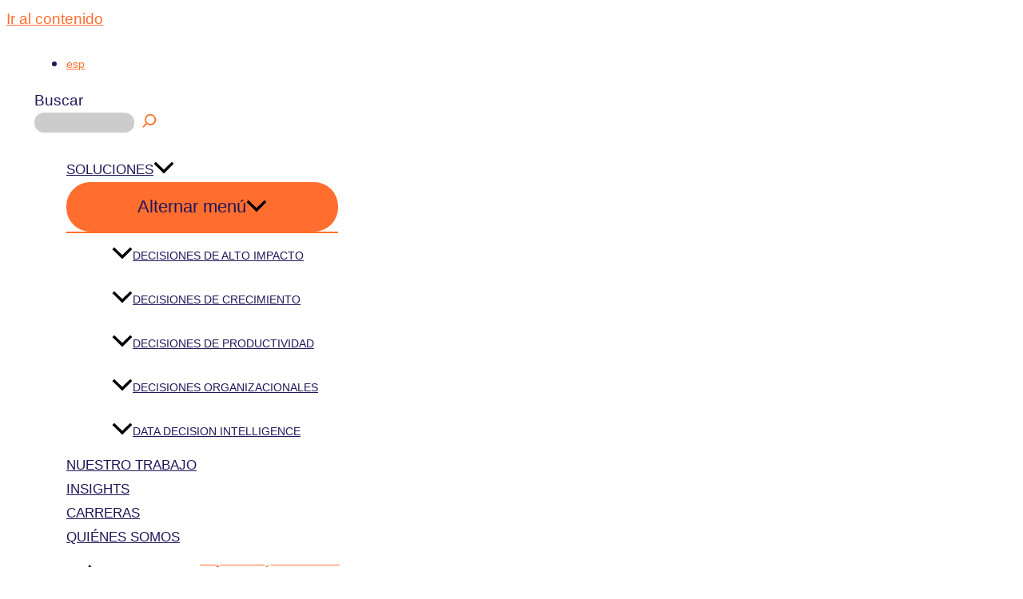

--- FILE ---
content_type: text/html; charset=UTF-8
request_url: https://tandemsd.com/es/5-consejos-para-tomar-decisiones-como-las-grandes-empresas/
body_size: 45232
content:
<!DOCTYPE html>
<html lang="es-ES">
<head>
<meta charset="UTF-8">
<meta name="viewport" content="width=device-width, initial-scale=1">
	 <link rel="profile" href="https://gmpg.org/xfn/11"> 
	 <meta name='robots' content='index, follow, max-image-preview:large, max-snippet:-1, max-video-preview:-1' />
<link rel="alternate" hreflang="es" href="https://tandemsd.com/es/5-consejos-para-tomar-decisiones-como-las-grandes-empresas/" />

	<!-- This site is optimized with the Yoast SEO plugin v24.3 - https://yoast.com/wordpress/plugins/seo/ -->
	<title>5 Consejos para tomar decisiones como las grandes empresas -</title>
	<meta name="description" content="¿Mis decisiones más importantes?, se cuestiona Ernesto Weissmann, el argentino que ayuda a empresas como Coca Cola, BBVA, Petrobras, Pfizer..." />
	<link rel="canonical" href="https://tandemsd.com/es/5-consejos-para-tomar-decisiones-como-las-grandes-empresas/" />
	<meta property="og:locale" content="es_ES" />
	<meta property="og:type" content="article" />
	<meta property="og:title" content="5 Consejos para tomar decisiones como las grandes empresas -" />
	<meta property="og:description" content="¿Mis decisiones más importantes?, se cuestiona Ernesto Weissmann, el argentino que ayuda a empresas como Coca Cola, BBVA, Petrobras, Pfizer..." />
	<meta property="og:url" content="https://tandemsd.com/es/5-consejos-para-tomar-decisiones-como-las-grandes-empresas/" />
	<meta property="og:site_name" content="Tandem Boosting Decisions" />
	<meta property="article:published_time" content="2022-08-09T18:12:37+00:00" />
	<meta property="article:modified_time" content="2023-10-27T19:20:28+00:00" />
	<meta property="og:image" content="https://tandemsd.com/wp-content/uploads/5-consejos-para-tomar-decisiones-como-las-grandes-empresas.jpg" />
	<meta property="og:image:width" content="1200" />
	<meta property="og:image:height" content="812" />
	<meta property="og:image:type" content="image/jpeg" />
	<meta name="author" content="adminflux" />
	<meta name="twitter:card" content="summary_large_image" />
	<meta name="twitter:creator" content="@TandemSD" />
	<meta name="twitter:site" content="@TandemSD" />
	<meta name="twitter:label1" content="Escrito por" />
	<meta name="twitter:data1" content="adminflux" />
	<meta name="twitter:label2" content="Tiempo de lectura" />
	<meta name="twitter:data2" content="4 minutos" />
	<script type="application/ld+json" class="yoast-schema-graph">{"@context":"https://schema.org","@graph":[{"@type":"Article","@id":"https://tandemsd.com/es/5-consejos-para-tomar-decisiones-como-las-grandes-empresas/#article","isPartOf":{"@id":"https://tandemsd.com/es/5-consejos-para-tomar-decisiones-como-las-grandes-empresas/"},"author":{"name":"adminflux","@id":"https://tandemsd.com/es/#/schema/person/5bab607b668cb51b679a549f344137ef"},"headline":"5 Consejos para tomar decisiones como las grandes empresas","datePublished":"2022-08-09T18:12:37+00:00","dateModified":"2023-10-27T19:20:28+00:00","mainEntityOfPage":{"@id":"https://tandemsd.com/es/5-consejos-para-tomar-decisiones-como-las-grandes-empresas/"},"wordCount":809,"publisher":{"@id":"https://tandemsd.com/es/#organization"},"image":{"@id":"https://tandemsd.com/es/5-consejos-para-tomar-decisiones-como-las-grandes-empresas/#primaryimage"},"thumbnailUrl":"https://tandemsd.com/wp-content/uploads/5-consejos-para-tomar-decisiones-como-las-grandes-empresas.jpg","keywords":["Prensa"],"articleSection":["Insights","Prensa"],"inLanguage":"es"},{"@type":"WebPage","@id":"https://tandemsd.com/es/5-consejos-para-tomar-decisiones-como-las-grandes-empresas/","url":"https://tandemsd.com/es/5-consejos-para-tomar-decisiones-como-las-grandes-empresas/","name":"5 Consejos para tomar decisiones como las grandes empresas -","isPartOf":{"@id":"https://tandemsd.com/es/#website"},"primaryImageOfPage":{"@id":"https://tandemsd.com/es/5-consejos-para-tomar-decisiones-como-las-grandes-empresas/#primaryimage"},"image":{"@id":"https://tandemsd.com/es/5-consejos-para-tomar-decisiones-como-las-grandes-empresas/#primaryimage"},"thumbnailUrl":"https://tandemsd.com/wp-content/uploads/5-consejos-para-tomar-decisiones-como-las-grandes-empresas.jpg","datePublished":"2022-08-09T18:12:37+00:00","dateModified":"2023-10-27T19:20:28+00:00","description":"¿Mis decisiones más importantes?, se cuestiona Ernesto Weissmann, el argentino que ayuda a empresas como Coca Cola, BBVA, Petrobras, Pfizer...","breadcrumb":{"@id":"https://tandemsd.com/es/5-consejos-para-tomar-decisiones-como-las-grandes-empresas/#breadcrumb"},"inLanguage":"es","potentialAction":[{"@type":"ReadAction","target":["https://tandemsd.com/es/5-consejos-para-tomar-decisiones-como-las-grandes-empresas/"]}]},{"@type":"ImageObject","inLanguage":"es","@id":"https://tandemsd.com/es/5-consejos-para-tomar-decisiones-como-las-grandes-empresas/#primaryimage","url":"https://tandemsd.com/wp-content/uploads/5-consejos-para-tomar-decisiones-como-las-grandes-empresas.jpg","contentUrl":"https://tandemsd.com/wp-content/uploads/5-consejos-para-tomar-decisiones-como-las-grandes-empresas.jpg","width":1200,"height":812},{"@type":"BreadcrumbList","@id":"https://tandemsd.com/es/5-consejos-para-tomar-decisiones-como-las-grandes-empresas/#breadcrumb","itemListElement":[{"@type":"ListItem","position":1,"name":"Inicio","item":"https://tandemsd.com/es/"},{"@type":"ListItem","position":2,"name":"5 Consejos para tomar decisiones como las grandes empresas"}]},{"@type":"WebSite","@id":"https://tandemsd.com/es/#website","url":"https://tandemsd.com/es/","name":"Tandem Boosting Decisions","description":"Impacting on results","publisher":{"@id":"https://tandemsd.com/es/#organization"},"potentialAction":[{"@type":"SearchAction","target":{"@type":"EntryPoint","urlTemplate":"https://tandemsd.com/es/?s={search_term_string}"},"query-input":{"@type":"PropertyValueSpecification","valueRequired":true,"valueName":"search_term_string"}}],"inLanguage":"es"},{"@type":"Organization","@id":"https://tandemsd.com/es/#organization","name":"Tandem","url":"https://tandemsd.com/es/","logo":{"@type":"ImageObject","inLanguage":"es","@id":"https://tandemsd.com/es/#/schema/logo/image/","url":"https://tandemsd.com/wp-content/uploads/tandem.png","contentUrl":"https://tandemsd.com/wp-content/uploads/tandem.png","width":1190,"height":294,"caption":"Tandem"},"image":{"@id":"https://tandemsd.com/es/#/schema/logo/image/"},"sameAs":["https://x.com/TandemSD","https://www.linkedin.com/company/tandemsd/"]},{"@type":"Person","@id":"https://tandemsd.com/es/#/schema/person/5bab607b668cb51b679a549f344137ef","name":"adminflux","image":{"@type":"ImageObject","inLanguage":"es","@id":"https://tandemsd.com/es/#/schema/person/image/","url":"https://secure.gravatar.com/avatar/fe210c6390d40fad173c067dc11ab87e1ed642adef7d6ffb92faaf53fea926e6?s=96&d=mm&r=g","contentUrl":"https://secure.gravatar.com/avatar/fe210c6390d40fad173c067dc11ab87e1ed642adef7d6ffb92faaf53fea926e6?s=96&d=mm&r=g","caption":"adminflux"},"sameAs":["https://tandemsd.com"],"url":"https://tandemsd.com/es/author/adminflux/"}]}</script>
	<!-- / Yoast SEO plugin. -->


<link rel='dns-prefetch' href='//www.googletagmanager.com' />
<link rel='dns-prefetch' href='//use.fontawesome.com' />
<link rel="alternate" type="application/rss+xml" title="Tandem Boosting Decisions &raquo; Feed" href="https://tandemsd.com/es/feed/" />
<link rel="alternate" title="oEmbed (JSON)" type="application/json+oembed" href="https://tandemsd.com/es/wp-json/oembed/1.0/embed?url=https%3A%2F%2Ftandemsd.com%2Fes%2F5-consejos-para-tomar-decisiones-como-las-grandes-empresas%2F" />
<link rel="alternate" title="oEmbed (XML)" type="text/xml+oembed" href="https://tandemsd.com/es/wp-json/oembed/1.0/embed?url=https%3A%2F%2Ftandemsd.com%2Fes%2F5-consejos-para-tomar-decisiones-como-las-grandes-empresas%2F&#038;format=xml" />
<style id='wp-img-auto-sizes-contain-inline-css'>
img:is([sizes=auto i],[sizes^="auto," i]){contain-intrinsic-size:3000px 1500px}
/*# sourceURL=wp-img-auto-sizes-contain-inline-css */
</style>
<style id='cf-frontend-style-inline-css'>
@font-face {
	font-family: 'Tahoma Regular';
	font-weight: 400;
	font-display: auto;
	src: url('https://tandemsd.com/wp-content/uploads/2022/11/Tahoma-Regular-font.ttf') format('truetype');
}
@font-face {
	font-family: 'FilsonProBook-Book';
	font-weight: 400;
	font-display: auto;
	src: url('https://tandemsd.com/wp-content/uploads/2022/09/FilsonSoftRegular-1.otf') format('OpenType');
}
@font-face {
	font-family: 'Filson Soft Regular';
	font-weight: 400;
	font-display: auto;
	src: url('https://tandemsd.com/wp-content/uploads/2022/09/FilsonSoftRegular.otf') format('OpenType');
}
@font-face {
	font-family: 'Filson Soft Regular';
	font-weight: 100;
	font-display: auto;
	src: url('https://tandemsd.com/wp-content/uploads/2022/09/FilsonSoftRegular.otf') format('OpenType');
}
@font-face {
	font-family: 'Filson Pro Light';
	font-weight: 300;
	font-display: auto;
	src: url('https://tandemsd.com/wp-content/uploads/FilsonProLight.otf') format('OpenType');
}
/*# sourceURL=cf-frontend-style-inline-css */
</style>
<link rel='stylesheet' id='astra-theme-css-css' href='https://tandemsd.com/wp-content/themes/astra/assets/css/minified/main.min.css?ver=4.7.3' media='all' />
<style id='astra-theme-css-inline-css'>
:root{--ast-post-nav-space:0;--ast-container-default-xlg-padding:3em;--ast-container-default-lg-padding:3em;--ast-container-default-slg-padding:2em;--ast-container-default-md-padding:3em;--ast-container-default-sm-padding:3em;--ast-container-default-xs-padding:2.4em;--ast-container-default-xxs-padding:1.8em;--ast-code-block-background:#EEEEEE;--ast-comment-inputs-background:#FAFAFA;--ast-normal-container-width:1140px;--ast-narrow-container-width:750px;--ast-blog-title-font-weight:normal;--ast-blog-meta-weight:inherit;}html{font-size:118.75%;}a{color:var(--ast-global-color-0);}a:hover,a:focus{color:var(--ast-global-color-1);}body,button,input,select,textarea,.ast-button,.ast-custom-button{font-family:FilsonProBook-Book,Helvetica,Arial,sans-serif;font-weight:inherit;font-size:19px;font-size:1rem;line-height:var(--ast-body-line-height,1.65em);}blockquote{color:#00000f;}h1,.entry-content h1,h2,.entry-content h2,h3,.entry-content h3,h4,.entry-content h4,h5,.entry-content h5,h6,.entry-content h6,.site-title,.site-title a{font-family:Filson Soft Regular,Helvetica,Arial,sans-serif;font-weight:600;}.site-title{font-size:35px;font-size:1.8421052631579rem;display:none;}header .custom-logo-link img{max-width:250px;}.astra-logo-svg{width:250px;}.site-header .site-description{font-size:15px;font-size:0.78947368421053rem;display:none;}.entry-title{font-size:26px;font-size:1.3684210526316rem;}.archive .ast-article-post .ast-article-inner,.blog .ast-article-post .ast-article-inner,.archive .ast-article-post .ast-article-inner:hover,.blog .ast-article-post .ast-article-inner:hover{overflow:hidden;}h1,.entry-content h1{font-size:40px;font-size:2.1052631578947rem;font-weight:600;font-family:Filson Soft Regular,Helvetica,Arial,sans-serif;line-height:1.4em;}h2,.entry-content h2{font-size:57px;font-size:3rem;font-weight:600;font-family:Filson Soft Regular,Helvetica,Arial,sans-serif;line-height:1.3em;}h3,.entry-content h3{font-size:17px;font-size:0.89473684210526rem;font-weight:600;font-family:Filson Soft Regular,Helvetica,Arial,sans-serif;line-height:1.3em;}h4,.entry-content h4{font-size:24px;font-size:1.2631578947368rem;line-height:1.2em;font-weight:600;font-family:Filson Soft Regular,Helvetica,Arial,sans-serif;}h5,.entry-content h5{font-size:20px;font-size:1.0526315789474rem;line-height:1.2em;font-weight:600;font-family:Filson Soft Regular,Helvetica,Arial,sans-serif;}h6,.entry-content h6{font-size:16px;font-size:0.84210526315789rem;line-height:1.25em;font-weight:600;font-family:Filson Soft Regular,Helvetica,Arial,sans-serif;}::selection{background-color:var(--ast-global-color-0);color:#000000;}body,h1,.entry-title a,.entry-content h1,h2,.entry-content h2,h3,.entry-content h3,h4,.entry-content h4,h5,.entry-content h5,h6,.entry-content h6{color:#1f175a;}.tagcloud a:hover,.tagcloud a:focus,.tagcloud a.current-item{color:#000000;border-color:var(--ast-global-color-0);background-color:var(--ast-global-color-0);}input:focus,input[type="text"]:focus,input[type="email"]:focus,input[type="url"]:focus,input[type="password"]:focus,input[type="reset"]:focus,input[type="search"]:focus,textarea:focus{border-color:var(--ast-global-color-0);}input[type="radio"]:checked,input[type=reset],input[type="checkbox"]:checked,input[type="checkbox"]:hover:checked,input[type="checkbox"]:focus:checked,input[type=range]::-webkit-slider-thumb{border-color:var(--ast-global-color-0);background-color:var(--ast-global-color-0);box-shadow:none;}.site-footer a:hover + .post-count,.site-footer a:focus + .post-count{background:var(--ast-global-color-0);border-color:var(--ast-global-color-0);}.single .nav-links .nav-previous,.single .nav-links .nav-next{color:var(--ast-global-color-0);}.entry-meta,.entry-meta *{line-height:1.45;color:var(--ast-global-color-0);}.entry-meta a:not(.ast-button):hover,.entry-meta a:not(.ast-button):hover *,.entry-meta a:not(.ast-button):focus,.entry-meta a:not(.ast-button):focus *,.page-links > .page-link,.page-links .page-link:hover,.post-navigation a:hover{color:var(--ast-global-color-1);}#cat option,.secondary .calendar_wrap thead a,.secondary .calendar_wrap thead a:visited{color:var(--ast-global-color-0);}.secondary .calendar_wrap #today,.ast-progress-val span{background:var(--ast-global-color-0);}.secondary a:hover + .post-count,.secondary a:focus + .post-count{background:var(--ast-global-color-0);border-color:var(--ast-global-color-0);}.calendar_wrap #today > a{color:#000000;}.page-links .page-link,.single .post-navigation a{color:var(--ast-global-color-0);}.ast-search-menu-icon .search-form button.search-submit{padding:0 4px;}.ast-search-menu-icon form.search-form{padding-right:0;}.ast-search-menu-icon.slide-search input.search-field{width:0;}.ast-header-search .ast-search-menu-icon.ast-dropdown-active .search-form,.ast-header-search .ast-search-menu-icon.ast-dropdown-active .search-field:focus{transition:all 0.2s;}.search-form input.search-field:focus{outline:none;}.ast-archive-title{color:#006dee;}.widget-title,.widget .wp-block-heading{font-size:27px;font-size:1.4210526315789rem;color:#006dee;}.ast-single-post .entry-content a,.ast-comment-content a:not(.ast-comment-edit-reply-wrap a){text-decoration:underline;}.ast-single-post .wp-block-button .wp-block-button__link,.ast-single-post .elementor-button-wrapper .elementor-button,.ast-single-post .entry-content .uagb-tab a,.ast-single-post .entry-content .uagb-ifb-cta a,.ast-single-post .entry-content .wp-block-uagb-buttons a,.ast-single-post .entry-content .uabb-module-content a,.ast-single-post .entry-content .uagb-post-grid a,.ast-single-post .entry-content .uagb-timeline a,.ast-single-post .entry-content .uagb-toc__wrap a,.ast-single-post .entry-content .uagb-taxomony-box a,.ast-single-post .entry-content .woocommerce a,.entry-content .wp-block-latest-posts > li > a,.ast-single-post .entry-content .wp-block-file__button,li.ast-post-filter-single,.ast-single-post .wp-block-buttons .wp-block-button.is-style-outline .wp-block-button__link,.ast-single-post .ast-comment-content .comment-reply-link,.ast-single-post .ast-comment-content .comment-edit-link{text-decoration:none;}.ast-search-menu-icon.slide-search a:focus-visible:focus-visible,.astra-search-icon:focus-visible,#close:focus-visible,a:focus-visible,.ast-menu-toggle:focus-visible,.site .skip-link:focus-visible,.wp-block-loginout input:focus-visible,.wp-block-search.wp-block-search__button-inside .wp-block-search__inside-wrapper,.ast-header-navigation-arrow:focus-visible,.woocommerce .wc-proceed-to-checkout > .checkout-button:focus-visible,.woocommerce .woocommerce-MyAccount-navigation ul li a:focus-visible,.ast-orders-table__row .ast-orders-table__cell:focus-visible,.woocommerce .woocommerce-order-details .order-again > .button:focus-visible,.woocommerce .woocommerce-message a.button.wc-forward:focus-visible,.woocommerce #minus_qty:focus-visible,.woocommerce #plus_qty:focus-visible,a#ast-apply-coupon:focus-visible,.woocommerce .woocommerce-info a:focus-visible,.woocommerce .astra-shop-summary-wrap a:focus-visible,.woocommerce a.wc-forward:focus-visible,#ast-apply-coupon:focus-visible,.woocommerce-js .woocommerce-mini-cart-item a.remove:focus-visible,#close:focus-visible,.button.search-submit:focus-visible,#search_submit:focus,.normal-search:focus-visible,.ast-header-account-wrap:focus-visible{outline-style:dotted;outline-color:inherit;outline-width:thin;}input:focus,input[type="text"]:focus,input[type="email"]:focus,input[type="url"]:focus,input[type="password"]:focus,input[type="reset"]:focus,input[type="search"]:focus,input[type="number"]:focus,textarea:focus,.wp-block-search__input:focus,[data-section="section-header-mobile-trigger"] .ast-button-wrap .ast-mobile-menu-trigger-minimal:focus,.ast-mobile-popup-drawer.active .menu-toggle-close:focus,.woocommerce-ordering select.orderby:focus,#ast-scroll-top:focus,#coupon_code:focus,.woocommerce-page #comment:focus,.woocommerce #reviews #respond input#submit:focus,.woocommerce a.add_to_cart_button:focus,.woocommerce .button.single_add_to_cart_button:focus,.woocommerce .woocommerce-cart-form button:focus,.woocommerce .woocommerce-cart-form__cart-item .quantity .qty:focus,.woocommerce .woocommerce-billing-fields .woocommerce-billing-fields__field-wrapper .woocommerce-input-wrapper > .input-text:focus,.woocommerce #order_comments:focus,.woocommerce #place_order:focus,.woocommerce .woocommerce-address-fields .woocommerce-address-fields__field-wrapper .woocommerce-input-wrapper > .input-text:focus,.woocommerce .woocommerce-MyAccount-content form button:focus,.woocommerce .woocommerce-MyAccount-content .woocommerce-EditAccountForm .woocommerce-form-row .woocommerce-Input.input-text:focus,.woocommerce .ast-woocommerce-container .woocommerce-pagination ul.page-numbers li a:focus,body #content .woocommerce form .form-row .select2-container--default .select2-selection--single:focus,#ast-coupon-code:focus,.woocommerce.woocommerce-js .quantity input[type=number]:focus,.woocommerce-js .woocommerce-mini-cart-item .quantity input[type=number]:focus,.woocommerce p#ast-coupon-trigger:focus{border-style:dotted;border-color:inherit;border-width:thin;}input{outline:none;}.ast-logo-title-inline .site-logo-img{padding-right:1em;}.site-logo-img img{ transition:all 0.2s linear;}body .ast-oembed-container *{position:absolute;top:0;width:100%;height:100%;left:0;}body .wp-block-embed-pocket-casts .ast-oembed-container *{position:unset;}.ast-single-post-featured-section + article {margin-top: 2em;}.site-content .ast-single-post-featured-section img {width: 100%;overflow: hidden;object-fit: cover;}.site > .ast-single-related-posts-container {margin-top: 0;}@media (min-width: 922px) {.ast-desktop .ast-container--narrow {max-width: var(--ast-narrow-container-width);margin: 0 auto;}}@media (max-width:921.9px){#ast-desktop-header{display:none;}}@media (min-width:922px){#ast-mobile-header{display:none;}}@media( max-width: 420px ) {.single .nav-links .nav-previous,.single .nav-links .nav-next {width: 100%;text-align: center;}}.wp-block-buttons.aligncenter{justify-content:center;}@media (max-width:921px){.ast-theme-transparent-header #primary,.ast-theme-transparent-header #secondary{padding:0;}}@media (max-width:921px){.ast-plain-container.ast-no-sidebar #primary{padding:0;}}.ast-plain-container.ast-no-sidebar #primary{margin-top:0;margin-bottom:0;}.wp-block-button.is-style-outline .wp-block-button__link{border-color:var(--ast-global-color-0);border-top-width:0px;border-right-width:0px;border-bottom-width:0px;border-left-width:0px;}div.wp-block-button.is-style-outline > .wp-block-button__link:not(.has-text-color),div.wp-block-button.wp-block-button__link.is-style-outline:not(.has-text-color){color:var(--ast-global-color-0);}.wp-block-button.is-style-outline .wp-block-button__link:hover,.wp-block-buttons .wp-block-button.is-style-outline .wp-block-button__link:focus,.wp-block-buttons .wp-block-button.is-style-outline > .wp-block-button__link:not(.has-text-color):hover,.wp-block-buttons .wp-block-button.wp-block-button__link.is-style-outline:not(.has-text-color):hover{color:#ffffff;background-color:var(--ast-global-color-1);border-color:var(--ast-global-color-1);}.post-page-numbers.current .page-link,.ast-pagination .page-numbers.current{color:#000000;border-color:var(--ast-global-color-0);background-color:var(--ast-global-color-0);}.wp-block-button.is-style-outline .wp-block-button__link{border-top-width:0px;border-right-width:0px;border-bottom-width:0px;border-left-width:0px;}.wp-block-button.is-style-outline .wp-block-button__link.wp-element-button,.ast-outline-button{border-color:var(--ast-global-color-0);font-family:FilsonProBook-Book,Helvetica,Arial,sans-serif;font-weight:inherit;font-size:22px;font-size:1.1578947368421rem;line-height:1em;border-top-left-radius:30px;border-top-right-radius:30px;border-bottom-right-radius:30px;border-bottom-left-radius:30px;}.wp-block-buttons .wp-block-button.is-style-outline > .wp-block-button__link:not(.has-text-color),.wp-block-buttons .wp-block-button.wp-block-button__link.is-style-outline:not(.has-text-color),.ast-outline-button{color:var(--ast-global-color-0);}.wp-block-button.is-style-outline .wp-block-button__link:hover,.wp-block-buttons .wp-block-button.is-style-outline .wp-block-button__link:focus,.wp-block-buttons .wp-block-button.is-style-outline > .wp-block-button__link:not(.has-text-color):hover,.wp-block-buttons .wp-block-button.wp-block-button__link.is-style-outline:not(.has-text-color):hover,.ast-outline-button:hover,.ast-outline-button:focus,.wp-block-uagb-buttons-child .uagb-buttons-repeater.ast-outline-button:hover,.wp-block-uagb-buttons-child .uagb-buttons-repeater.ast-outline-button:focus{color:#ffffff;background-color:var(--ast-global-color-1);border-color:var(--ast-global-color-1);}.wp-block-button .wp-block-button__link.wp-element-button.is-style-outline:not(.has-background),.wp-block-button.is-style-outline>.wp-block-button__link.wp-element-button:not(.has-background),.ast-outline-button{background-color:var(--ast-global-color-0);}.entry-content[ast-blocks-layout] > figure{margin-bottom:1em;}h1.widget-title{font-weight:600;}h2.widget-title{font-weight:600;}h3.widget-title{font-weight:600;}#page{display:flex;flex-direction:column;min-height:100vh;}.ast-404-layout-1 h1.page-title{color:var(--ast-global-color-2);}.single .post-navigation a{line-height:1em;height:inherit;}.error-404 .page-sub-title{font-size:1.5rem;font-weight:inherit;}.search .site-content .content-area .search-form{margin-bottom:0;}#page .site-content{flex-grow:1;}.widget{margin-bottom:1.25em;}#secondary li{line-height:1.5em;}#secondary .wp-block-group h2{margin-bottom:0.7em;}#secondary h2{font-size:1.7rem;}.ast-separate-container .ast-article-post,.ast-separate-container .ast-article-single,.ast-separate-container .comment-respond{padding:3em;}.ast-separate-container .ast-article-single .ast-article-single{padding:0;}.ast-article-single .wp-block-post-template-is-layout-grid{padding-left:0;}.ast-separate-container .comments-title,.ast-narrow-container .comments-title{padding:1.5em 2em;}.ast-page-builder-template .comment-form-textarea,.ast-comment-formwrap .ast-grid-common-col{padding:0;}.ast-comment-formwrap{padding:0;display:inline-flex;column-gap:20px;width:100%;margin-left:0;margin-right:0;}.comments-area textarea#comment:focus,.comments-area textarea#comment:active,.comments-area .ast-comment-formwrap input[type="text"]:focus,.comments-area .ast-comment-formwrap input[type="text"]:active {box-shadow:none;outline:none;}.archive.ast-page-builder-template .entry-header{margin-top:2em;}.ast-page-builder-template .ast-comment-formwrap{width:100%;}.entry-title{margin-bottom:0.5em;}.ast-archive-description p{font-size:inherit;font-weight:inherit;line-height:inherit;}.ast-separate-container .ast-comment-list li.depth-1,.hentry{margin-bottom:2em;}@media (min-width:921px){.ast-left-sidebar.ast-page-builder-template #secondary,.archive.ast-right-sidebar.ast-page-builder-template .site-main{padding-left:20px;padding-right:20px;}}@media (max-width:544px){.ast-comment-formwrap.ast-row{column-gap:10px;display:inline-block;}#ast-commentform .ast-grid-common-col{position:relative;width:100%;}}@media (min-width:1201px){.ast-separate-container .ast-article-post,.ast-separate-container .ast-article-single,.ast-separate-container .ast-author-box,.ast-separate-container .ast-404-layout-1,.ast-separate-container .no-results{padding:3em;}}@media (max-width:921px){.ast-separate-container #primary,.ast-separate-container #secondary{padding:1.5em 0;}#primary,#secondary{padding:1.5em 0;margin:0;}.ast-left-sidebar #content > .ast-container{display:flex;flex-direction:column-reverse;width:100%;}}@media (min-width:922px){.ast-separate-container.ast-right-sidebar #primary,.ast-separate-container.ast-left-sidebar #primary{border:0;}.search-no-results.ast-separate-container #primary{margin-bottom:4em;}}.wp-block-button .wp-block-button__link{color:var(--ast-global-color-5);}.wp-block-button .wp-block-button__link:hover,.wp-block-button .wp-block-button__link:focus{color:#ffffff;background-color:var(--ast-global-color-1);border-color:var(--ast-global-color-1);}.wp-block-button .wp-block-button__link,.wp-block-search .wp-block-search__button,body .wp-block-file .wp-block-file__button{border-style:solid;border-top-width:0px;border-right-width:0px;border-left-width:0px;border-bottom-width:0px;border-color:var(--ast-global-color-0);background-color:var(--ast-global-color-0);color:var(--ast-global-color-5);font-family:FilsonProBook-Book,Helvetica,Arial,sans-serif;font-weight:inherit;line-height:1em;font-size:22px;font-size:1.1578947368421rem;border-top-left-radius:30px;border-top-right-radius:30px;border-bottom-right-radius:30px;border-bottom-left-radius:30px;padding-top:20px;padding-right:40px;padding-bottom:20px;padding-left:40px;}.menu-toggle,button,.ast-button,.ast-custom-button,.button,input#submit,input[type="button"],input[type="submit"],input[type="reset"],form[CLASS*="wp-block-search__"].wp-block-search .wp-block-search__inside-wrapper .wp-block-search__button,body .wp-block-file .wp-block-file__button,.search .search-submit{border-style:solid;border-top-width:0px;border-right-width:0px;border-left-width:0px;border-bottom-width:0px;color:var(--ast-global-color-5);border-color:var(--ast-global-color-0);background-color:var(--ast-global-color-0);padding-top:20px;padding-right:40px;padding-bottom:20px;padding-left:40px;font-family:FilsonProBook-Book,Helvetica,Arial,sans-serif;font-weight:inherit;font-size:22px;font-size:1.1578947368421rem;line-height:1em;border-top-left-radius:30px;border-top-right-radius:30px;border-bottom-right-radius:30px;border-bottom-left-radius:30px;}button:focus,.menu-toggle:hover,button:hover,.ast-button:hover,.ast-custom-button:hover .button:hover,.ast-custom-button:hover ,input[type=reset]:hover,input[type=reset]:focus,input#submit:hover,input#submit:focus,input[type="button"]:hover,input[type="button"]:focus,input[type="submit"]:hover,input[type="submit"]:focus,form[CLASS*="wp-block-search__"].wp-block-search .wp-block-search__inside-wrapper .wp-block-search__button:hover,form[CLASS*="wp-block-search__"].wp-block-search .wp-block-search__inside-wrapper .wp-block-search__button:focus,body .wp-block-file .wp-block-file__button:hover,body .wp-block-file .wp-block-file__button:focus{color:#ffffff;background-color:var(--ast-global-color-1);border-color:var(--ast-global-color-1);}form[CLASS*="wp-block-search__"].wp-block-search .wp-block-search__inside-wrapper .wp-block-search__button.has-icon{padding-top:calc(20px - 3px);padding-right:calc(40px - 3px);padding-bottom:calc(20px - 3px);padding-left:calc(40px - 3px);}@media (max-width:921px){.ast-mobile-header-stack .main-header-bar .ast-search-menu-icon{display:inline-block;}.ast-header-break-point.ast-header-custom-item-outside .ast-mobile-header-stack .main-header-bar .ast-search-icon{margin:0;}.ast-comment-avatar-wrap img{max-width:2.5em;}.ast-comment-meta{padding:0 1.8888em 1.3333em;}.ast-separate-container .ast-comment-list li.depth-1{padding:1.5em 2.14em;}.ast-separate-container .comment-respond{padding:2em 2.14em;}}@media (min-width:544px){.ast-container{max-width:100%;}}@media (max-width:544px){.ast-separate-container .ast-article-post,.ast-separate-container .ast-article-single,.ast-separate-container .comments-title,.ast-separate-container .ast-archive-description{padding:1.5em 1em;}.ast-separate-container #content .ast-container{padding-left:0.54em;padding-right:0.54em;}.ast-separate-container .ast-comment-list .bypostauthor{padding:.5em;}.ast-search-menu-icon.ast-dropdown-active .search-field{width:170px;}}@media (max-width:921px){.ast-header-break-point .ast-search-menu-icon.slide-search .search-form{right:0;}.ast-header-break-point .ast-mobile-header-stack .ast-search-menu-icon.slide-search .search-form{right:-1em;}} #ast-mobile-header .ast-site-header-cart-li a{pointer-events:none;} #ast-desktop-header .ast-site-header-cart-li a{pointer-events:none;}.ast-separate-container{background-color:var(--ast-global-color-5);background-image:none;}@media (max-width:921px){.site-title{display:none;}.site-header .site-description{display:none;}h1,.entry-content h1{font-size:30px;}h2,.entry-content h2{font-size:25px;}h3,.entry-content h3{font-size:20px;}}@media (max-width:544px){.site-title{display:none;}.site-header .site-description{display:none;}h1,.entry-content h1{font-size:30px;}h2,.entry-content h2{font-size:25px;}h3,.entry-content h3{font-size:20px;}header .custom-logo-link img,.ast-header-break-point .site-branding img,.ast-header-break-point .custom-logo-link img{max-width:180px;}.astra-logo-svg{width:180px;}.ast-header-break-point .site-logo-img .custom-mobile-logo-link img{max-width:180px;}}@media (max-width:921px){html{font-size:108.3%;}}@media (max-width:544px){html{font-size:108.3%;}}@media (min-width:922px){.ast-container{max-width:1180px;}}@media (min-width:922px){.site-content .ast-container{display:flex;}}@media (max-width:921px){.site-content .ast-container{flex-direction:column;}}@media (min-width:922px){.blog .site-content > .ast-container,.archive .site-content > .ast-container,.search .site-content > .ast-container{max-width:1200px;}}@media (min-width:922px){.single-post .site-content > .ast-container{max-width:1200px;}}@media (min-width:922px){.main-header-menu .sub-menu .menu-item.ast-left-align-sub-menu:hover > .sub-menu,.main-header-menu .sub-menu .menu-item.ast-left-align-sub-menu.focus > .sub-menu{margin-left:-0px;}}.site .comments-area{padding-bottom:3em;}.wp-block-file {display: flex;align-items: center;flex-wrap: wrap;justify-content: space-between;}.wp-block-pullquote {border: none;}.wp-block-pullquote blockquote::before {content: "\201D";font-family: "Helvetica",sans-serif;display: flex;transform: rotate( 180deg );font-size: 6rem;font-style: normal;line-height: 1;font-weight: bold;align-items: center;justify-content: center;}.has-text-align-right > blockquote::before {justify-content: flex-start;}.has-text-align-left > blockquote::before {justify-content: flex-end;}figure.wp-block-pullquote.is-style-solid-color blockquote {max-width: 100%;text-align: inherit;}html body {--wp--custom--ast-default-block-top-padding: 3em;--wp--custom--ast-default-block-right-padding: 3em;--wp--custom--ast-default-block-bottom-padding: 3em;--wp--custom--ast-default-block-left-padding: 3em;--wp--custom--ast-container-width: 1140px;--wp--custom--ast-content-width-size: 1140px;--wp--custom--ast-wide-width-size: calc(1140px + var(--wp--custom--ast-default-block-left-padding) + var(--wp--custom--ast-default-block-right-padding));}.ast-narrow-container {--wp--custom--ast-content-width-size: 750px;--wp--custom--ast-wide-width-size: 750px;}@media(max-width: 921px) {html body {--wp--custom--ast-default-block-top-padding: 3em;--wp--custom--ast-default-block-right-padding: 2em;--wp--custom--ast-default-block-bottom-padding: 3em;--wp--custom--ast-default-block-left-padding: 2em;}}@media(max-width: 544px) {html body {--wp--custom--ast-default-block-top-padding: 3em;--wp--custom--ast-default-block-right-padding: 1.5em;--wp--custom--ast-default-block-bottom-padding: 3em;--wp--custom--ast-default-block-left-padding: 1.5em;}}.entry-content > .wp-block-group,.entry-content > .wp-block-cover,.entry-content > .wp-block-columns {padding-top: var(--wp--custom--ast-default-block-top-padding);padding-right: var(--wp--custom--ast-default-block-right-padding);padding-bottom: var(--wp--custom--ast-default-block-bottom-padding);padding-left: var(--wp--custom--ast-default-block-left-padding);}.ast-plain-container.ast-no-sidebar .entry-content > .alignfull,.ast-page-builder-template .ast-no-sidebar .entry-content > .alignfull {margin-left: calc( -50vw + 50%);margin-right: calc( -50vw + 50%);max-width: 100vw;width: 100vw;}.ast-plain-container.ast-no-sidebar .entry-content .alignfull .alignfull,.ast-page-builder-template.ast-no-sidebar .entry-content .alignfull .alignfull,.ast-plain-container.ast-no-sidebar .entry-content .alignfull .alignwide,.ast-page-builder-template.ast-no-sidebar .entry-content .alignfull .alignwide,.ast-plain-container.ast-no-sidebar .entry-content .alignwide .alignfull,.ast-page-builder-template.ast-no-sidebar .entry-content .alignwide .alignfull,.ast-plain-container.ast-no-sidebar .entry-content .alignwide .alignwide,.ast-page-builder-template.ast-no-sidebar .entry-content .alignwide .alignwide,.ast-plain-container.ast-no-sidebar .entry-content .wp-block-column .alignfull,.ast-page-builder-template.ast-no-sidebar .entry-content .wp-block-column .alignfull,.ast-plain-container.ast-no-sidebar .entry-content .wp-block-column .alignwide,.ast-page-builder-template.ast-no-sidebar .entry-content .wp-block-column .alignwide {margin-left: auto;margin-right: auto;width: 100%;}[ast-blocks-layout] .wp-block-separator:not(.is-style-dots) {height: 0;}[ast-blocks-layout] .wp-block-separator {margin: 20px auto;}[ast-blocks-layout] .wp-block-separator:not(.is-style-wide):not(.is-style-dots) {max-width: 100px;}[ast-blocks-layout] .wp-block-separator.has-background {padding: 0;}.entry-content[ast-blocks-layout] > * {max-width: var(--wp--custom--ast-content-width-size);margin-left: auto;margin-right: auto;}.entry-content[ast-blocks-layout] > .alignwide {max-width: var(--wp--custom--ast-wide-width-size);}.entry-content[ast-blocks-layout] .alignfull {max-width: none;}.entry-content .wp-block-columns {margin-bottom: 0;}blockquote {margin: 1.5em;border-color: rgba(0,0,0,0.05);}.wp-block-quote:not(.has-text-align-right):not(.has-text-align-center) {border-left: 5px solid rgba(0,0,0,0.05);}.has-text-align-right > blockquote,blockquote.has-text-align-right {border-right: 5px solid rgba(0,0,0,0.05);}.has-text-align-left > blockquote,blockquote.has-text-align-left {border-left: 5px solid rgba(0,0,0,0.05);}.wp-block-site-tagline,.wp-block-latest-posts .read-more {margin-top: 15px;}.wp-block-loginout p label {display: block;}.wp-block-loginout p:not(.login-remember):not(.login-submit) input {width: 100%;}.wp-block-loginout input:focus {border-color: transparent;}.wp-block-loginout input:focus {outline: thin dotted;}.entry-content .wp-block-media-text .wp-block-media-text__content {padding: 0 0 0 8%;}.entry-content .wp-block-media-text.has-media-on-the-right .wp-block-media-text__content {padding: 0 8% 0 0;}.entry-content .wp-block-media-text.has-background .wp-block-media-text__content {padding: 8%;}.entry-content .wp-block-cover:not([class*="background-color"]) .wp-block-cover__inner-container,.entry-content .wp-block-cover:not([class*="background-color"]) .wp-block-cover-image-text,.entry-content .wp-block-cover:not([class*="background-color"]) .wp-block-cover-text,.entry-content .wp-block-cover-image:not([class*="background-color"]) .wp-block-cover__inner-container,.entry-content .wp-block-cover-image:not([class*="background-color"]) .wp-block-cover-image-text,.entry-content .wp-block-cover-image:not([class*="background-color"]) .wp-block-cover-text {color: var(--ast-global-color-5);}.wp-block-loginout .login-remember input {width: 1.1rem;height: 1.1rem;margin: 0 5px 4px 0;vertical-align: middle;}.wp-block-latest-posts > li > *:first-child,.wp-block-latest-posts:not(.is-grid) > li:first-child {margin-top: 0;}.entry-content .wp-block-buttons,.entry-content .wp-block-uagb-buttons {margin-bottom: 1.5em;}.wp-block-search__inside-wrapper .wp-block-search__input {padding: 0 10px;color: var(--ast-global-color-3);background: var(--ast-global-color-5);border-color: var(--ast-border-color);}.wp-block-latest-posts .read-more {margin-bottom: 1.5em;}.wp-block-search__no-button .wp-block-search__inside-wrapper .wp-block-search__input {padding-top: 5px;padding-bottom: 5px;}.wp-block-latest-posts .wp-block-latest-posts__post-date,.wp-block-latest-posts .wp-block-latest-posts__post-author {font-size: 1rem;}.wp-block-latest-posts > li > *,.wp-block-latest-posts:not(.is-grid) > li {margin-top: 12px;margin-bottom: 12px;}.ast-page-builder-template .entry-content[ast-blocks-layout] > *,.ast-page-builder-template .entry-content[ast-blocks-layout] > .alignfull > * {max-width: none;}.ast-page-builder-template .entry-content[ast-blocks-layout] > .alignwide > * {max-width: var(--wp--custom--ast-wide-width-size);}.ast-page-builder-template .entry-content[ast-blocks-layout] > .inherit-container-width > *,.ast-page-builder-template .entry-content[ast-blocks-layout] > * > *,.entry-content[ast-blocks-layout] > .wp-block-cover .wp-block-cover__inner-container {max-width: var(--wp--custom--ast-content-width-size);margin-left: auto;margin-right: auto;}.entry-content[ast-blocks-layout] .wp-block-cover:not(.alignleft):not(.alignright) {width: auto;}@media(max-width: 1200px) {.ast-separate-container .entry-content > .alignfull,.ast-separate-container .entry-content[ast-blocks-layout] > .alignwide,.ast-plain-container .entry-content[ast-blocks-layout] > .alignwide,.ast-plain-container .entry-content .alignfull {margin-left: calc(-1 * min(var(--ast-container-default-xlg-padding),20px)) ;margin-right: calc(-1 * min(var(--ast-container-default-xlg-padding),20px));}}@media(min-width: 1201px) {.ast-separate-container .entry-content > .alignfull {margin-left: calc(-1 * var(--ast-container-default-xlg-padding) );margin-right: calc(-1 * var(--ast-container-default-xlg-padding) );}.ast-separate-container .entry-content[ast-blocks-layout] > .alignwide,.ast-plain-container .entry-content[ast-blocks-layout] > .alignwide {margin-left: calc(-1 * var(--wp--custom--ast-default-block-left-padding) );margin-right: calc(-1 * var(--wp--custom--ast-default-block-right-padding) );}}@media(min-width: 921px) {.ast-separate-container .entry-content .wp-block-group.alignwide:not(.inherit-container-width) > :where(:not(.alignleft):not(.alignright)),.ast-plain-container .entry-content .wp-block-group.alignwide:not(.inherit-container-width) > :where(:not(.alignleft):not(.alignright)) {max-width: calc( var(--wp--custom--ast-content-width-size) + 80px );}.ast-plain-container.ast-right-sidebar .entry-content[ast-blocks-layout] .alignfull,.ast-plain-container.ast-left-sidebar .entry-content[ast-blocks-layout] .alignfull {margin-left: -60px;margin-right: -60px;}}@media(min-width: 544px) {.entry-content > .alignleft {margin-right: 20px;}.entry-content > .alignright {margin-left: 20px;}}@media (max-width:544px){.wp-block-columns .wp-block-column:not(:last-child){margin-bottom:20px;}.wp-block-latest-posts{margin:0;}}@media( max-width: 600px ) {.entry-content .wp-block-media-text .wp-block-media-text__content,.entry-content .wp-block-media-text.has-media-on-the-right .wp-block-media-text__content {padding: 8% 0 0;}.entry-content .wp-block-media-text.has-background .wp-block-media-text__content {padding: 8%;}}.ast-narrow-container .site-content .wp-block-uagb-image--align-full .wp-block-uagb-image__figure {max-width: 100%;margin-left: auto;margin-right: auto;}:root .has-ast-global-color-0-color{color:var(--ast-global-color-0);}:root .has-ast-global-color-0-background-color{background-color:var(--ast-global-color-0);}:root .wp-block-button .has-ast-global-color-0-color{color:var(--ast-global-color-0);}:root .wp-block-button .has-ast-global-color-0-background-color{background-color:var(--ast-global-color-0);}:root .has-ast-global-color-1-color{color:var(--ast-global-color-1);}:root .has-ast-global-color-1-background-color{background-color:var(--ast-global-color-1);}:root .wp-block-button .has-ast-global-color-1-color{color:var(--ast-global-color-1);}:root .wp-block-button .has-ast-global-color-1-background-color{background-color:var(--ast-global-color-1);}:root .has-ast-global-color-2-color{color:var(--ast-global-color-2);}:root .has-ast-global-color-2-background-color{background-color:var(--ast-global-color-2);}:root .wp-block-button .has-ast-global-color-2-color{color:var(--ast-global-color-2);}:root .wp-block-button .has-ast-global-color-2-background-color{background-color:var(--ast-global-color-2);}:root .has-ast-global-color-3-color{color:var(--ast-global-color-3);}:root .has-ast-global-color-3-background-color{background-color:var(--ast-global-color-3);}:root .wp-block-button .has-ast-global-color-3-color{color:var(--ast-global-color-3);}:root .wp-block-button .has-ast-global-color-3-background-color{background-color:var(--ast-global-color-3);}:root .has-ast-global-color-4-color{color:var(--ast-global-color-4);}:root .has-ast-global-color-4-background-color{background-color:var(--ast-global-color-4);}:root .wp-block-button .has-ast-global-color-4-color{color:var(--ast-global-color-4);}:root .wp-block-button .has-ast-global-color-4-background-color{background-color:var(--ast-global-color-4);}:root .has-ast-global-color-5-color{color:var(--ast-global-color-5);}:root .has-ast-global-color-5-background-color{background-color:var(--ast-global-color-5);}:root .wp-block-button .has-ast-global-color-5-color{color:var(--ast-global-color-5);}:root .wp-block-button .has-ast-global-color-5-background-color{background-color:var(--ast-global-color-5);}:root .has-ast-global-color-6-color{color:var(--ast-global-color-6);}:root .has-ast-global-color-6-background-color{background-color:var(--ast-global-color-6);}:root .wp-block-button .has-ast-global-color-6-color{color:var(--ast-global-color-6);}:root .wp-block-button .has-ast-global-color-6-background-color{background-color:var(--ast-global-color-6);}:root .has-ast-global-color-7-color{color:var(--ast-global-color-7);}:root .has-ast-global-color-7-background-color{background-color:var(--ast-global-color-7);}:root .wp-block-button .has-ast-global-color-7-color{color:var(--ast-global-color-7);}:root .wp-block-button .has-ast-global-color-7-background-color{background-color:var(--ast-global-color-7);}:root .has-ast-global-color-8-color{color:var(--ast-global-color-8);}:root .has-ast-global-color-8-background-color{background-color:var(--ast-global-color-8);}:root .wp-block-button .has-ast-global-color-8-color{color:var(--ast-global-color-8);}:root .wp-block-button .has-ast-global-color-8-background-color{background-color:var(--ast-global-color-8);}:root{--ast-global-color-0:#ff6e2e;--ast-global-color-1:#006dee;--ast-global-color-2:#1f175a;--ast-global-color-3:#4B4F58;--ast-global-color-4:#F5F5F5;--ast-global-color-5:#FFFFFF;--ast-global-color-6:#F2F5F7;--ast-global-color-7:#424242;--ast-global-color-8:#000000;}:root {--ast-border-color : var(--ast-global-color-6);}.ast-archive-entry-banner {-js-display: flex;display: flex;flex-direction: column;justify-content: center;text-align: center;position: relative;background: #eeeeee;}.ast-archive-entry-banner[data-banner-width-type="custom"] {margin: 0 auto;width: 100%;}.ast-archive-entry-banner[data-banner-layout="layout-1"] {background: inherit;padding: 20px 0;text-align: left;}body.archive .ast-archive-description{max-width:1140px;width:100%;text-align:left;padding-top:3em;padding-right:3em;padding-bottom:3em;padding-left:3em;}body.archive .ast-archive-description .ast-archive-title,body.archive .ast-archive-description .ast-archive-title *{font-size:40px;font-size:2.1052631578947rem;}body.archive .ast-archive-description > *:not(:last-child){margin-bottom:10px;}@media (max-width:921px){body.archive .ast-archive-description{text-align:left;}}@media (max-width:544px){body.archive .ast-archive-description{text-align:left;}}.ast-breadcrumbs .trail-browse,.ast-breadcrumbs .trail-items,.ast-breadcrumbs .trail-items li{display:inline-block;margin:0;padding:0;border:none;background:inherit;text-indent:0;text-decoration:none;}.ast-breadcrumbs .trail-browse{font-size:inherit;font-style:inherit;font-weight:inherit;color:inherit;}.ast-breadcrumbs .trail-items{list-style:none;}.trail-items li::after{padding:0 0.3em;content:"\00bb";}.trail-items li:last-of-type::after{display:none;}h1,.entry-content h1,h2,.entry-content h2,h3,.entry-content h3,h4,.entry-content h4,h5,.entry-content h5,h6,.entry-content h6{color:#006dee;}.entry-title a{color:#006dee;}@media (max-width:921px){.ast-builder-grid-row-container.ast-builder-grid-row-tablet-3-firstrow .ast-builder-grid-row > *:first-child,.ast-builder-grid-row-container.ast-builder-grid-row-tablet-3-lastrow .ast-builder-grid-row > *:last-child{grid-column:1 / -1;}}@media (max-width:544px){.ast-builder-grid-row-container.ast-builder-grid-row-mobile-3-firstrow .ast-builder-grid-row > *:first-child,.ast-builder-grid-row-container.ast-builder-grid-row-mobile-3-lastrow .ast-builder-grid-row > *:last-child{grid-column:1 / -1;}}.ast-builder-layout-element[data-section="title_tagline"]{display:flex;}@media (max-width:921px){.ast-header-break-point .ast-builder-layout-element[data-section="title_tagline"]{display:flex;}}@media (max-width:544px){.ast-header-break-point .ast-builder-layout-element[data-section="title_tagline"]{display:flex;}}.ast-builder-menu-1{font-family:Filson Soft Regular,Helvetica,Arial,sans-serif;font-weight:inherit;text-transform:uppercase;}.ast-builder-menu-1 .menu-item > .menu-link{font-size:17px;font-size:0.89473684210526rem;color:#1f175a;}.ast-builder-menu-1 .menu-item > .ast-menu-toggle{color:#1f175a;}.ast-builder-menu-1 .menu-item:hover > .menu-link,.ast-builder-menu-1 .inline-on-mobile .menu-item:hover > .ast-menu-toggle{color:var(--ast-global-color-0);}.ast-builder-menu-1 .menu-item:hover > .ast-menu-toggle{color:var(--ast-global-color-0);}.ast-builder-menu-1 .sub-menu,.ast-builder-menu-1 .inline-on-mobile .sub-menu{border-top-width:2px;border-bottom-width:0px;border-right-width:0px;border-left-width:0px;border-color:var(--ast-global-color-0);border-style:solid;}.ast-builder-menu-1 .main-header-menu > .menu-item > .sub-menu,.ast-builder-menu-1 .main-header-menu > .menu-item > .astra-full-megamenu-wrapper{margin-top:0px;}.ast-desktop .ast-builder-menu-1 .main-header-menu > .menu-item > .sub-menu:before,.ast-desktop .ast-builder-menu-1 .main-header-menu > .menu-item > .astra-full-megamenu-wrapper:before{height:calc( 0px + 5px );}.ast-desktop .ast-builder-menu-1 .menu-item .sub-menu .menu-link{border-style:none;}@media (max-width:921px){.ast-header-break-point .ast-builder-menu-1 .menu-item.menu-item-has-children > .ast-menu-toggle{top:0;}.ast-builder-menu-1 .inline-on-mobile .menu-item.menu-item-has-children > .ast-menu-toggle{right:-15px;}.ast-builder-menu-1 .menu-item-has-children > .menu-link:after{content:unset;}.ast-builder-menu-1 .main-header-menu > .menu-item > .sub-menu,.ast-builder-menu-1 .main-header-menu > .menu-item > .astra-full-megamenu-wrapper{margin-top:0;}}@media (max-width:544px){.ast-header-break-point .ast-builder-menu-1 .menu-item.menu-item-has-children > .ast-menu-toggle{top:0;}.ast-builder-menu-1 .main-header-menu > .menu-item > .sub-menu,.ast-builder-menu-1 .main-header-menu > .menu-item > .astra-full-megamenu-wrapper{margin-top:0;}}.ast-builder-menu-1{display:flex;}@media (max-width:921px){.ast-header-break-point .ast-builder-menu-1{display:flex;}}@media (max-width:544px){.ast-header-break-point .ast-builder-menu-1{display:flex;}}.ast-desktop .ast-menu-hover-style-underline > .menu-item > .menu-link:before,.ast-desktop .ast-menu-hover-style-overline > .menu-item > .menu-link:before {content: "";position: absolute;width: 100%;right: 50%;height: 1px;background-color: transparent;transform: scale(0,0) translate(-50%,0);transition: transform .3s ease-in-out,color .0s ease-in-out;}.ast-desktop .ast-menu-hover-style-underline > .menu-item:hover > .menu-link:before,.ast-desktop .ast-menu-hover-style-overline > .menu-item:hover > .menu-link:before {width: calc(100% - 1.2em);background-color: currentColor;transform: scale(1,1) translate(50%,0);}.ast-desktop .ast-menu-hover-style-underline > .menu-item > .menu-link:before {bottom: 0;}.ast-desktop .ast-menu-hover-style-overline > .menu-item > .menu-link:before {top: 0;}.ast-desktop .ast-menu-hover-style-zoom > .menu-item > .menu-link:hover {transition: all .3s ease;transform: scale(1.2);}.main-header-bar .main-header-bar-navigation .ast-search-icon {display: block;z-index: 4;position: relative;}.ast-search-icon .ast-icon {z-index: 4;}.ast-search-icon {z-index: 4;position: relative;line-height: normal;}.main-header-bar .ast-search-menu-icon .search-form {background-color: #ffffff;}.ast-search-menu-icon.ast-dropdown-active.slide-search .search-form {visibility: visible;opacity: 1;}.ast-search-menu-icon .search-form {border: 1px solid #e7e7e7;line-height: normal;padding: 0 3em 0 0;border-radius: 2px;display: inline-block;-webkit-backface-visibility: hidden;backface-visibility: hidden;position: relative;color: inherit;background-color: #fff;}.ast-search-menu-icon .astra-search-icon {-js-display: flex;display: flex;line-height: normal;}.ast-search-menu-icon .astra-search-icon:focus {outline: none;}.ast-search-menu-icon .search-field {border: none;background-color: transparent;transition: all .3s;border-radius: inherit;color: inherit;font-size: inherit;width: 0;color: #757575;}.ast-search-menu-icon .search-submit {display: none;background: none;border: none;font-size: 1.3em;color: #757575;}.ast-search-menu-icon.ast-dropdown-active {visibility: visible;opacity: 1;position: relative;}.ast-search-menu-icon.ast-dropdown-active .search-field,.ast-dropdown-active.ast-search-menu-icon.slide-search input.search-field {width: 235px;}.ast-header-search .ast-search-menu-icon.slide-search .search-form,.ast-header-search .ast-search-menu-icon.ast-inline-search .search-form {-js-display: flex;display: flex;align-items: center;}.ast-search-menu-icon.ast-inline-search .search-field {width : 100%;padding : 0.60em;padding-right : 5.5em;transition: all 0.2s;}.site-header-section-left .ast-search-menu-icon.slide-search .search-form {padding-left: 2em;padding-right: unset;left: -1em;right: unset;}.site-header-section-left .ast-search-menu-icon.slide-search .search-form .search-field {margin-right: unset;}.ast-search-menu-icon.slide-search .search-form {-webkit-backface-visibility: visible;backface-visibility: visible;visibility: hidden;opacity: 0;transition: all .2s;position: absolute;z-index: 3;right: -1em;top: 50%;transform: translateY(-50%);}.ast-header-search .ast-search-menu-icon .search-form .search-field:-ms-input-placeholder,.ast-header-search .ast-search-menu-icon .search-form .search-field:-ms-input-placeholder{opacity:0.5;}.ast-header-search .ast-search-menu-icon.slide-search .search-form,.ast-header-search .ast-search-menu-icon.ast-inline-search .search-form{-js-display:flex;display:flex;align-items:center;}.ast-builder-layout-element.ast-header-search{height:auto;}.ast-header-search .astra-search-icon{color:var(--ast-global-color-0);font-size:20px;}.ast-header-search .search-field::placeholder,.ast-header-search .ast-icon{color:var(--ast-global-color-0);}@media (max-width:921px){.ast-header-search .astra-search-icon{font-size:18px;}}@media (max-width:544px){.ast-header-search .astra-search-icon{font-size:18px;}}.ast-header-search{display:flex;}@media (max-width:921px){.ast-header-break-point .ast-header-search{display:flex;}}@media (max-width:544px){.ast-header-break-point .ast-header-search{display:flex;}}.header-widget-area[data-section="sidebar-widgets-header-widget-1"]{display:block;}@media (max-width:921px){.ast-header-break-point .header-widget-area[data-section="sidebar-widgets-header-widget-1"]{display:block;}}@media (max-width:544px){.ast-header-break-point .header-widget-area[data-section="sidebar-widgets-header-widget-1"]{display:block;}}.header-widget-area[data-section="sidebar-widgets-header-widget-2"]{display:block;}@media (max-width:921px){.ast-header-break-point .header-widget-area[data-section="sidebar-widgets-header-widget-2"]{display:block;}}@media (max-width:544px){.ast-header-break-point .header-widget-area[data-section="sidebar-widgets-header-widget-2"]{display:block;}}.site-footer{background-color:#1f175a;background-image:none;}.site-primary-footer-wrap{padding-top:45px;padding-bottom:45px;}.site-primary-footer-wrap[data-section="section-primary-footer-builder"]{background-color:#1f175a;background-image:none;}.site-primary-footer-wrap[data-section="section-primary-footer-builder"] .ast-builder-grid-row{max-width:100%;padding-left:35px;padding-right:35px;}.site-primary-footer-wrap[data-section="section-primary-footer-builder"] .ast-builder-grid-row,.site-primary-footer-wrap[data-section="section-primary-footer-builder"] .site-footer-section{align-items:flex-start;}.site-primary-footer-wrap[data-section="section-primary-footer-builder"].ast-footer-row-inline .site-footer-section{display:flex;margin-bottom:0;}.ast-builder-grid-row-4-lheavy .ast-builder-grid-row{grid-template-columns:2fr 1fr 1fr 1fr;}@media (max-width:921px){.site-primary-footer-wrap[data-section="section-primary-footer-builder"].ast-footer-row-tablet-inline .site-footer-section{display:flex;margin-bottom:0;}.site-primary-footer-wrap[data-section="section-primary-footer-builder"].ast-footer-row-tablet-stack .site-footer-section{display:block;margin-bottom:10px;}.ast-builder-grid-row-container.ast-builder-grid-row-tablet-full .ast-builder-grid-row{grid-template-columns:1fr;}}@media (max-width:544px){.site-primary-footer-wrap[data-section="section-primary-footer-builder"].ast-footer-row-mobile-inline .site-footer-section{display:flex;margin-bottom:0;}.site-primary-footer-wrap[data-section="section-primary-footer-builder"].ast-footer-row-mobile-stack .site-footer-section{display:block;margin-bottom:10px;}.ast-builder-grid-row-container.ast-builder-grid-row-mobile-full .ast-builder-grid-row{grid-template-columns:1fr;}}.site-primary-footer-wrap[data-section="section-primary-footer-builder"]{display:grid;}@media (max-width:921px){.ast-header-break-point .site-primary-footer-wrap[data-section="section-primary-footer-builder"]{display:grid;}}@media (max-width:544px){.ast-header-break-point .site-primary-footer-wrap[data-section="section-primary-footer-builder"]{display:grid;}}.footer-widget-area[data-section="sidebar-widgets-footer-widget-1"].footer-widget-area-inner{text-align:left;}@media (max-width:921px){.footer-widget-area[data-section="sidebar-widgets-footer-widget-1"].footer-widget-area-inner{text-align:center;}}@media (max-width:544px){.footer-widget-area[data-section="sidebar-widgets-footer-widget-1"].footer-widget-area-inner{text-align:center;}}.footer-widget-area[data-section="sidebar-widgets-footer-widget-2"].footer-widget-area-inner{text-align:left;}@media (max-width:921px){.footer-widget-area[data-section="sidebar-widgets-footer-widget-2"].footer-widget-area-inner{text-align:center;}}@media (max-width:544px){.footer-widget-area[data-section="sidebar-widgets-footer-widget-2"].footer-widget-area-inner{text-align:center;}}.footer-widget-area[data-section="sidebar-widgets-footer-widget-3"].footer-widget-area-inner{text-align:left;}@media (max-width:921px){.footer-widget-area[data-section="sidebar-widgets-footer-widget-3"].footer-widget-area-inner{text-align:center;}}@media (max-width:544px){.footer-widget-area[data-section="sidebar-widgets-footer-widget-3"].footer-widget-area-inner{text-align:center;}}.footer-widget-area[data-section="sidebar-widgets-footer-widget-4"].footer-widget-area-inner{text-align:left;}@media (max-width:921px){.footer-widget-area[data-section="sidebar-widgets-footer-widget-4"].footer-widget-area-inner{text-align:center;}}@media (max-width:544px){.footer-widget-area[data-section="sidebar-widgets-footer-widget-4"].footer-widget-area-inner{text-align:center;}}.footer-widget-area.widget-area.site-footer-focus-item{width:auto;}.footer-widget-area[data-section="sidebar-widgets-footer-widget-1"]{display:block;}@media (max-width:921px){.ast-header-break-point .footer-widget-area[data-section="sidebar-widgets-footer-widget-1"]{display:block;}}@media (max-width:544px){.ast-header-break-point .footer-widget-area[data-section="sidebar-widgets-footer-widget-1"]{display:block;}}.footer-widget-area[data-section="sidebar-widgets-footer-widget-2"]{display:block;}@media (max-width:921px){.ast-header-break-point .footer-widget-area[data-section="sidebar-widgets-footer-widget-2"]{display:block;}}@media (max-width:544px){.ast-header-break-point .footer-widget-area[data-section="sidebar-widgets-footer-widget-2"]{display:block;}}.footer-widget-area[data-section="sidebar-widgets-footer-widget-3"]{display:block;}@media (max-width:921px){.ast-header-break-point .footer-widget-area[data-section="sidebar-widgets-footer-widget-3"]{display:block;}}@media (max-width:544px){.ast-header-break-point .footer-widget-area[data-section="sidebar-widgets-footer-widget-3"]{display:block;}}.footer-widget-area[data-section="sidebar-widgets-footer-widget-4"]{display:block;}@media (max-width:921px){.ast-header-break-point .footer-widget-area[data-section="sidebar-widgets-footer-widget-4"]{display:block;}}@media (max-width:544px){.ast-header-break-point .footer-widget-area[data-section="sidebar-widgets-footer-widget-4"]{display:block;}}.ast-header-break-point .main-header-bar{border-bottom-width:1px;}@media (min-width:922px){.main-header-bar{border-bottom-width:1px;}}.main-header-menu .menu-item, #astra-footer-menu .menu-item, .main-header-bar .ast-masthead-custom-menu-items{-js-display:flex;display:flex;-webkit-box-pack:center;-webkit-justify-content:center;-moz-box-pack:center;-ms-flex-pack:center;justify-content:center;-webkit-box-orient:vertical;-webkit-box-direction:normal;-webkit-flex-direction:column;-moz-box-orient:vertical;-moz-box-direction:normal;-ms-flex-direction:column;flex-direction:column;}.main-header-menu > .menu-item > .menu-link, #astra-footer-menu > .menu-item > .menu-link{height:100%;-webkit-box-align:center;-webkit-align-items:center;-moz-box-align:center;-ms-flex-align:center;align-items:center;-js-display:flex;display:flex;}.ast-header-break-point .main-navigation ul .menu-item .menu-link .icon-arrow:first-of-type svg{top:.2em;margin-top:0px;margin-left:0px;width:.65em;transform:translate(0, -2px) rotateZ(270deg);}.ast-mobile-popup-content .ast-submenu-expanded > .ast-menu-toggle{transform:rotateX(180deg);overflow-y:auto;}@media (min-width:922px){.ast-builder-menu .main-navigation > ul > li:last-child a{margin-right:0;}}.ast-separate-container .ast-article-inner{background-color:transparent;background-image:none;}.ast-separate-container .ast-article-post{background-color:var(--ast-global-color-5);background-image:none;}@media (max-width:921px){.ast-separate-container .ast-article-post{background-color:var(--ast-global-color-5);background-image:none;}}@media (max-width:544px){.ast-separate-container .ast-article-post{background-color:var(--ast-global-color-5);background-image:none;}}.ast-separate-container .ast-article-single:not(.ast-related-post), .woocommerce.ast-separate-container .ast-woocommerce-container, .ast-separate-container .error-404, .ast-separate-container .no-results, .single.ast-separate-container .site-main .ast-author-meta, .ast-separate-container .related-posts-title-wrapper,.ast-separate-container .comments-count-wrapper, .ast-box-layout.ast-plain-container .site-content,.ast-padded-layout.ast-plain-container .site-content, .ast-separate-container .ast-archive-description, .ast-separate-container .comments-area .comment-respond, .ast-separate-container .comments-area .ast-comment-list li, .ast-separate-container .comments-area .comments-title{background-color:var(--ast-global-color-5);background-image:none;}@media (max-width:921px){.ast-separate-container .ast-article-single:not(.ast-related-post), .woocommerce.ast-separate-container .ast-woocommerce-container, .ast-separate-container .error-404, .ast-separate-container .no-results, .single.ast-separate-container .site-main .ast-author-meta, .ast-separate-container .related-posts-title-wrapper,.ast-separate-container .comments-count-wrapper, .ast-box-layout.ast-plain-container .site-content,.ast-padded-layout.ast-plain-container .site-content, .ast-separate-container .ast-archive-description{background-color:var(--ast-global-color-5);background-image:none;}}@media (max-width:544px){.ast-separate-container .ast-article-single:not(.ast-related-post), .woocommerce.ast-separate-container .ast-woocommerce-container, .ast-separate-container .error-404, .ast-separate-container .no-results, .single.ast-separate-container .site-main .ast-author-meta, .ast-separate-container .related-posts-title-wrapper,.ast-separate-container .comments-count-wrapper, .ast-box-layout.ast-plain-container .site-content,.ast-padded-layout.ast-plain-container .site-content, .ast-separate-container .ast-archive-description{background-color:var(--ast-global-color-5);background-image:none;}}.ast-separate-container.ast-two-container #secondary .widget{background-color:var(--ast-global-color-5);background-image:none;}@media (max-width:921px){.ast-separate-container.ast-two-container #secondary .widget{background-color:var(--ast-global-color-5);background-image:none;}}@media (max-width:544px){.ast-separate-container.ast-two-container #secondary .widget{background-color:var(--ast-global-color-5);background-image:none;}}.ast-plain-container, .ast-page-builder-template{background-color:var(--ast-global-color-5);background-image:none;}@media (max-width:921px){.ast-plain-container, .ast-page-builder-template{background-color:var(--ast-global-color-5);background-image:none;}}@media (max-width:544px){.ast-plain-container, .ast-page-builder-template{background-color:var(--ast-global-color-5);background-image:none;}}.ast-mobile-header-content > *,.ast-desktop-header-content > * {padding: 10px 0;height: auto;}.ast-mobile-header-content > *:first-child,.ast-desktop-header-content > *:first-child {padding-top: 10px;}.ast-mobile-header-content > .ast-builder-menu,.ast-desktop-header-content > .ast-builder-menu {padding-top: 0;}.ast-mobile-header-content > *:last-child,.ast-desktop-header-content > *:last-child {padding-bottom: 0;}.ast-mobile-header-content .ast-search-menu-icon.ast-inline-search label,.ast-desktop-header-content .ast-search-menu-icon.ast-inline-search label {width: 100%;}.ast-desktop-header-content .main-header-bar-navigation .ast-submenu-expanded > .ast-menu-toggle::before {transform: rotateX(180deg);}#ast-desktop-header .ast-desktop-header-content,.ast-mobile-header-content .ast-search-icon,.ast-desktop-header-content .ast-search-icon,.ast-mobile-header-wrap .ast-mobile-header-content,.ast-main-header-nav-open.ast-popup-nav-open .ast-mobile-header-wrap .ast-mobile-header-content,.ast-main-header-nav-open.ast-popup-nav-open .ast-desktop-header-content {display: none;}.ast-main-header-nav-open.ast-header-break-point #ast-desktop-header .ast-desktop-header-content,.ast-main-header-nav-open.ast-header-break-point .ast-mobile-header-wrap .ast-mobile-header-content {display: block;}.ast-desktop .ast-desktop-header-content .astra-menu-animation-slide-up > .menu-item > .sub-menu,.ast-desktop .ast-desktop-header-content .astra-menu-animation-slide-up > .menu-item .menu-item > .sub-menu,.ast-desktop .ast-desktop-header-content .astra-menu-animation-slide-down > .menu-item > .sub-menu,.ast-desktop .ast-desktop-header-content .astra-menu-animation-slide-down > .menu-item .menu-item > .sub-menu,.ast-desktop .ast-desktop-header-content .astra-menu-animation-fade > .menu-item > .sub-menu,.ast-desktop .ast-desktop-header-content .astra-menu-animation-fade > .menu-item .menu-item > .sub-menu {opacity: 1;visibility: visible;}.ast-hfb-header.ast-default-menu-enable.ast-header-break-point .ast-mobile-header-wrap .ast-mobile-header-content .main-header-bar-navigation {width: unset;margin: unset;}.ast-mobile-header-content.content-align-flex-end .main-header-bar-navigation .menu-item-has-children > .ast-menu-toggle,.ast-desktop-header-content.content-align-flex-end .main-header-bar-navigation .menu-item-has-children > .ast-menu-toggle {left: calc( 20px - 0.907em);right: auto;}.ast-mobile-header-content .ast-search-menu-icon,.ast-mobile-header-content .ast-search-menu-icon.slide-search,.ast-desktop-header-content .ast-search-menu-icon,.ast-desktop-header-content .ast-search-menu-icon.slide-search {width: 100%;position: relative;display: block;right: auto;transform: none;}.ast-mobile-header-content .ast-search-menu-icon.slide-search .search-form,.ast-mobile-header-content .ast-search-menu-icon .search-form,.ast-desktop-header-content .ast-search-menu-icon.slide-search .search-form,.ast-desktop-header-content .ast-search-menu-icon .search-form {right: 0;visibility: visible;opacity: 1;position: relative;top: auto;transform: none;padding: 0;display: block;overflow: hidden;}.ast-mobile-header-content .ast-search-menu-icon.ast-inline-search .search-field,.ast-mobile-header-content .ast-search-menu-icon .search-field,.ast-desktop-header-content .ast-search-menu-icon.ast-inline-search .search-field,.ast-desktop-header-content .ast-search-menu-icon .search-field {width: 100%;padding-right: 5.5em;}.ast-mobile-header-content .ast-search-menu-icon .search-submit,.ast-desktop-header-content .ast-search-menu-icon .search-submit {display: block;position: absolute;height: 100%;top: 0;right: 0;padding: 0 1em;border-radius: 0;}.ast-hfb-header.ast-default-menu-enable.ast-header-break-point .ast-mobile-header-wrap .ast-mobile-header-content .main-header-bar-navigation ul .sub-menu .menu-link {padding-left: 30px;}.ast-hfb-header.ast-default-menu-enable.ast-header-break-point .ast-mobile-header-wrap .ast-mobile-header-content .main-header-bar-navigation .sub-menu .menu-item .menu-item .menu-link {padding-left: 40px;}.ast-mobile-popup-drawer.active .ast-mobile-popup-inner{background-color:#ffffff;;}.ast-mobile-header-wrap .ast-mobile-header-content, .ast-desktop-header-content{background-color:#ffffff;;}.ast-mobile-popup-content > *, .ast-mobile-header-content > *, .ast-desktop-popup-content > *, .ast-desktop-header-content > *{padding-top:0px;padding-bottom:0px;}.content-align-flex-start .ast-builder-layout-element{justify-content:flex-start;}.content-align-flex-start .main-header-menu{text-align:left;}.ast-mobile-popup-drawer.active .menu-toggle-close{color:#3a3a3a;}.ast-mobile-header-wrap .ast-primary-header-bar,.ast-primary-header-bar .site-primary-header-wrap{min-height:70px;}.ast-desktop .ast-primary-header-bar .main-header-menu > .menu-item{line-height:70px;}#masthead .ast-container,.site-header-focus-item + .ast-breadcrumbs-wrapper{max-width:100%;padding-left:35px;padding-right:35px;}.ast-header-break-point #masthead .ast-mobile-header-wrap .ast-primary-header-bar,.ast-header-break-point #masthead .ast-mobile-header-wrap .ast-below-header-bar,.ast-header-break-point #masthead .ast-mobile-header-wrap .ast-above-header-bar{padding-left:20px;padding-right:20px;}.ast-header-break-point .ast-primary-header-bar{border-bottom-width:0px;border-bottom-color:var(--ast-global-color-5);border-bottom-style:solid;}@media (min-width:922px){.ast-primary-header-bar{border-bottom-width:0px;border-bottom-color:var(--ast-global-color-5);border-bottom-style:solid;}}.ast-primary-header-bar{background-color:#ffffff;background-image:none;}.ast-primary-header-bar{display:block;}@media (max-width:921px){.ast-header-break-point .ast-primary-header-bar{display:grid;}}@media (max-width:544px){.ast-header-break-point .ast-primary-header-bar{display:grid;}}[data-section="section-header-mobile-trigger"] .ast-button-wrap .ast-mobile-menu-trigger-minimal{color:var(--ast-global-color-0);border:none;background:transparent;}[data-section="section-header-mobile-trigger"] .ast-button-wrap .mobile-menu-toggle-icon .ast-mobile-svg{width:20px;height:20px;fill:var(--ast-global-color-0);}[data-section="section-header-mobile-trigger"] .ast-button-wrap .mobile-menu-wrap .mobile-menu{color:var(--ast-global-color-0);}.ast-builder-menu-mobile .main-navigation .menu-item.menu-item-has-children > .ast-menu-toggle{top:0;}.ast-builder-menu-mobile .main-navigation .menu-item-has-children > .menu-link:after{content:unset;}.ast-hfb-header .ast-builder-menu-mobile .main-header-menu, .ast-hfb-header .ast-builder-menu-mobile .main-navigation .menu-item .menu-link, .ast-hfb-header .ast-builder-menu-mobile .main-navigation .menu-item .sub-menu .menu-link{border-style:none;}.ast-builder-menu-mobile .main-navigation .menu-item.menu-item-has-children > .ast-menu-toggle{top:0;}@media (max-width:921px){.ast-builder-menu-mobile .main-navigation .menu-item.menu-item-has-children > .ast-menu-toggle{top:0;}.ast-builder-menu-mobile .main-navigation .menu-item-has-children > .menu-link:after{content:unset;}}@media (max-width:544px){.ast-builder-menu-mobile .main-navigation .menu-item.menu-item-has-children > .ast-menu-toggle{top:0;}}.ast-builder-menu-mobile .main-navigation{display:block;}@media (max-width:921px){.ast-header-break-point .ast-builder-menu-mobile .main-navigation{display:block;}}@media (max-width:544px){.ast-header-break-point .ast-builder-menu-mobile .main-navigation{display:block;}}.ast-above-header .main-header-bar-navigation{height:100%;}.ast-header-break-point .ast-mobile-header-wrap .ast-above-header-wrap .main-header-bar-navigation .inline-on-mobile .menu-item .menu-link{border:none;}.ast-header-break-point .ast-mobile-header-wrap .ast-above-header-wrap .main-header-bar-navigation .inline-on-mobile .menu-item-has-children > .ast-menu-toggle::before{font-size:.6rem;}.ast-header-break-point .ast-mobile-header-wrap .ast-above-header-wrap .main-header-bar-navigation .ast-submenu-expanded > .ast-menu-toggle::before{transform:rotateX(180deg);}.ast-mobile-header-wrap .ast-above-header-bar ,.ast-above-header-bar .site-above-header-wrap{min-height:30px;}.ast-desktop .ast-above-header-bar .main-header-menu > .menu-item{line-height:30px;}.ast-desktop .ast-above-header-bar .ast-header-woo-cart,.ast-desktop .ast-above-header-bar .ast-header-edd-cart{line-height:30px;}.ast-above-header-bar{border-bottom-width:1px;border-bottom-color:#1f175a;border-bottom-style:solid;}.ast-above-header.ast-above-header-bar{background-color:#ffffff;background-image:none;}.ast-header-break-point .ast-above-header-bar{background-color:#ffffff;}@media (max-width:921px){#masthead .ast-mobile-header-wrap .ast-above-header-bar{padding-left:20px;padding-right:20px;}}.ast-above-header-bar{display:block;}@media (max-width:921px){.ast-header-break-point .ast-above-header-bar{display:grid;}}@media (max-width:544px){.ast-header-break-point .ast-above-header-bar{display:grid;}}
/*# sourceURL=astra-theme-css-inline-css */
</style>
<style id='wp-emoji-styles-inline-css'>

	img.wp-smiley, img.emoji {
		display: inline !important;
		border: none !important;
		box-shadow: none !important;
		height: 1em !important;
		width: 1em !important;
		margin: 0 0.07em !important;
		vertical-align: -0.1em !important;
		background: none !important;
		padding: 0 !important;
	}
/*# sourceURL=wp-emoji-styles-inline-css */
</style>
<link rel='stylesheet' id='wp-block-library-css' href='https://tandemsd.com/wp-includes/css/dist/block-library/style.min.css?ver=6.9' media='all' />
<link rel='stylesheet' id='wp-block-cover-css' href='https://tandemsd.com/wp-includes/blocks/cover/style.min.css?ver=6.9' media='all' />
<style id='wp-block-heading-inline-css'>
h1:where(.wp-block-heading).has-background,h2:where(.wp-block-heading).has-background,h3:where(.wp-block-heading).has-background,h4:where(.wp-block-heading).has-background,h5:where(.wp-block-heading).has-background,h6:where(.wp-block-heading).has-background{padding:1.25em 2.375em}h1.has-text-align-left[style*=writing-mode]:where([style*=vertical-lr]),h1.has-text-align-right[style*=writing-mode]:where([style*=vertical-rl]),h2.has-text-align-left[style*=writing-mode]:where([style*=vertical-lr]),h2.has-text-align-right[style*=writing-mode]:where([style*=vertical-rl]),h3.has-text-align-left[style*=writing-mode]:where([style*=vertical-lr]),h3.has-text-align-right[style*=writing-mode]:where([style*=vertical-rl]),h4.has-text-align-left[style*=writing-mode]:where([style*=vertical-lr]),h4.has-text-align-right[style*=writing-mode]:where([style*=vertical-rl]),h5.has-text-align-left[style*=writing-mode]:where([style*=vertical-lr]),h5.has-text-align-right[style*=writing-mode]:where([style*=vertical-rl]),h6.has-text-align-left[style*=writing-mode]:where([style*=vertical-lr]),h6.has-text-align-right[style*=writing-mode]:where([style*=vertical-rl]){rotate:180deg}
/*# sourceURL=https://tandemsd.com/wp-includes/blocks/heading/style.min.css */
</style>
<style id='wp-block-image-inline-css'>
.wp-block-image>a,.wp-block-image>figure>a{display:inline-block}.wp-block-image img{box-sizing:border-box;height:auto;max-width:100%;vertical-align:bottom}@media not (prefers-reduced-motion){.wp-block-image img.hide{visibility:hidden}.wp-block-image img.show{animation:show-content-image .4s}}.wp-block-image[style*=border-radius] img,.wp-block-image[style*=border-radius]>a{border-radius:inherit}.wp-block-image.has-custom-border img{box-sizing:border-box}.wp-block-image.aligncenter{text-align:center}.wp-block-image.alignfull>a,.wp-block-image.alignwide>a{width:100%}.wp-block-image.alignfull img,.wp-block-image.alignwide img{height:auto;width:100%}.wp-block-image .aligncenter,.wp-block-image .alignleft,.wp-block-image .alignright,.wp-block-image.aligncenter,.wp-block-image.alignleft,.wp-block-image.alignright{display:table}.wp-block-image .aligncenter>figcaption,.wp-block-image .alignleft>figcaption,.wp-block-image .alignright>figcaption,.wp-block-image.aligncenter>figcaption,.wp-block-image.alignleft>figcaption,.wp-block-image.alignright>figcaption{caption-side:bottom;display:table-caption}.wp-block-image .alignleft{float:left;margin:.5em 1em .5em 0}.wp-block-image .alignright{float:right;margin:.5em 0 .5em 1em}.wp-block-image .aligncenter{margin-left:auto;margin-right:auto}.wp-block-image :where(figcaption){margin-bottom:1em;margin-top:.5em}.wp-block-image.is-style-circle-mask img{border-radius:9999px}@supports ((-webkit-mask-image:none) or (mask-image:none)) or (-webkit-mask-image:none){.wp-block-image.is-style-circle-mask img{border-radius:0;-webkit-mask-image:url('data:image/svg+xml;utf8,<svg viewBox="0 0 100 100" xmlns="http://www.w3.org/2000/svg"><circle cx="50" cy="50" r="50"/></svg>');mask-image:url('data:image/svg+xml;utf8,<svg viewBox="0 0 100 100" xmlns="http://www.w3.org/2000/svg"><circle cx="50" cy="50" r="50"/></svg>');mask-mode:alpha;-webkit-mask-position:center;mask-position:center;-webkit-mask-repeat:no-repeat;mask-repeat:no-repeat;-webkit-mask-size:contain;mask-size:contain}}:root :where(.wp-block-image.is-style-rounded img,.wp-block-image .is-style-rounded img){border-radius:9999px}.wp-block-image figure{margin:0}.wp-lightbox-container{display:flex;flex-direction:column;position:relative}.wp-lightbox-container img{cursor:zoom-in}.wp-lightbox-container img:hover+button{opacity:1}.wp-lightbox-container button{align-items:center;backdrop-filter:blur(16px) saturate(180%);background-color:#5a5a5a40;border:none;border-radius:4px;cursor:zoom-in;display:flex;height:20px;justify-content:center;opacity:0;padding:0;position:absolute;right:16px;text-align:center;top:16px;width:20px;z-index:100}@media not (prefers-reduced-motion){.wp-lightbox-container button{transition:opacity .2s ease}}.wp-lightbox-container button:focus-visible{outline:3px auto #5a5a5a40;outline:3px auto -webkit-focus-ring-color;outline-offset:3px}.wp-lightbox-container button:hover{cursor:pointer;opacity:1}.wp-lightbox-container button:focus{opacity:1}.wp-lightbox-container button:focus,.wp-lightbox-container button:hover,.wp-lightbox-container button:not(:hover):not(:active):not(.has-background){background-color:#5a5a5a40;border:none}.wp-lightbox-overlay{box-sizing:border-box;cursor:zoom-out;height:100vh;left:0;overflow:hidden;position:fixed;top:0;visibility:hidden;width:100%;z-index:100000}.wp-lightbox-overlay .close-button{align-items:center;cursor:pointer;display:flex;justify-content:center;min-height:40px;min-width:40px;padding:0;position:absolute;right:calc(env(safe-area-inset-right) + 16px);top:calc(env(safe-area-inset-top) + 16px);z-index:5000000}.wp-lightbox-overlay .close-button:focus,.wp-lightbox-overlay .close-button:hover,.wp-lightbox-overlay .close-button:not(:hover):not(:active):not(.has-background){background:none;border:none}.wp-lightbox-overlay .lightbox-image-container{height:var(--wp--lightbox-container-height);left:50%;overflow:hidden;position:absolute;top:50%;transform:translate(-50%,-50%);transform-origin:top left;width:var(--wp--lightbox-container-width);z-index:9999999999}.wp-lightbox-overlay .wp-block-image{align-items:center;box-sizing:border-box;display:flex;height:100%;justify-content:center;margin:0;position:relative;transform-origin:0 0;width:100%;z-index:3000000}.wp-lightbox-overlay .wp-block-image img{height:var(--wp--lightbox-image-height);min-height:var(--wp--lightbox-image-height);min-width:var(--wp--lightbox-image-width);width:var(--wp--lightbox-image-width)}.wp-lightbox-overlay .wp-block-image figcaption{display:none}.wp-lightbox-overlay button{background:none;border:none}.wp-lightbox-overlay .scrim{background-color:#fff;height:100%;opacity:.9;position:absolute;width:100%;z-index:2000000}.wp-lightbox-overlay.active{visibility:visible}@media not (prefers-reduced-motion){.wp-lightbox-overlay.active{animation:turn-on-visibility .25s both}.wp-lightbox-overlay.active img{animation:turn-on-visibility .35s both}.wp-lightbox-overlay.show-closing-animation:not(.active){animation:turn-off-visibility .35s both}.wp-lightbox-overlay.show-closing-animation:not(.active) img{animation:turn-off-visibility .25s both}.wp-lightbox-overlay.zoom.active{animation:none;opacity:1;visibility:visible}.wp-lightbox-overlay.zoom.active .lightbox-image-container{animation:lightbox-zoom-in .4s}.wp-lightbox-overlay.zoom.active .lightbox-image-container img{animation:none}.wp-lightbox-overlay.zoom.active .scrim{animation:turn-on-visibility .4s forwards}.wp-lightbox-overlay.zoom.show-closing-animation:not(.active){animation:none}.wp-lightbox-overlay.zoom.show-closing-animation:not(.active) .lightbox-image-container{animation:lightbox-zoom-out .4s}.wp-lightbox-overlay.zoom.show-closing-animation:not(.active) .lightbox-image-container img{animation:none}.wp-lightbox-overlay.zoom.show-closing-animation:not(.active) .scrim{animation:turn-off-visibility .4s forwards}}@keyframes show-content-image{0%{visibility:hidden}99%{visibility:hidden}to{visibility:visible}}@keyframes turn-on-visibility{0%{opacity:0}to{opacity:1}}@keyframes turn-off-visibility{0%{opacity:1;visibility:visible}99%{opacity:0;visibility:visible}to{opacity:0;visibility:hidden}}@keyframes lightbox-zoom-in{0%{transform:translate(calc((-100vw + var(--wp--lightbox-scrollbar-width))/2 + var(--wp--lightbox-initial-left-position)),calc(-50vh + var(--wp--lightbox-initial-top-position))) scale(var(--wp--lightbox-scale))}to{transform:translate(-50%,-50%) scale(1)}}@keyframes lightbox-zoom-out{0%{transform:translate(-50%,-50%) scale(1);visibility:visible}99%{visibility:visible}to{transform:translate(calc((-100vw + var(--wp--lightbox-scrollbar-width))/2 + var(--wp--lightbox-initial-left-position)),calc(-50vh + var(--wp--lightbox-initial-top-position))) scale(var(--wp--lightbox-scale));visibility:hidden}}
/*# sourceURL=https://tandemsd.com/wp-includes/blocks/image/style.min.css */
</style>
<style id='wp-block-search-inline-css'>
.wp-block-search__button{margin-left:10px;word-break:normal}.wp-block-search__button.has-icon{line-height:0}.wp-block-search__button svg{height:1.25em;min-height:24px;min-width:24px;width:1.25em;fill:currentColor;vertical-align:text-bottom}:where(.wp-block-search__button){border:1px solid #ccc;padding:6px 10px}.wp-block-search__inside-wrapper{display:flex;flex:auto;flex-wrap:nowrap;max-width:100%}.wp-block-search__label{width:100%}.wp-block-search.wp-block-search__button-only .wp-block-search__button{box-sizing:border-box;display:flex;flex-shrink:0;justify-content:center;margin-left:0;max-width:100%}.wp-block-search.wp-block-search__button-only .wp-block-search__inside-wrapper{min-width:0!important;transition-property:width}.wp-block-search.wp-block-search__button-only .wp-block-search__input{flex-basis:100%;transition-duration:.3s}.wp-block-search.wp-block-search__button-only.wp-block-search__searchfield-hidden,.wp-block-search.wp-block-search__button-only.wp-block-search__searchfield-hidden .wp-block-search__inside-wrapper{overflow:hidden}.wp-block-search.wp-block-search__button-only.wp-block-search__searchfield-hidden .wp-block-search__input{border-left-width:0!important;border-right-width:0!important;flex-basis:0;flex-grow:0;margin:0;min-width:0!important;padding-left:0!important;padding-right:0!important;width:0!important}:where(.wp-block-search__input){appearance:none;border:1px solid #949494;flex-grow:1;font-family:inherit;font-size:inherit;font-style:inherit;font-weight:inherit;letter-spacing:inherit;line-height:inherit;margin-left:0;margin-right:0;min-width:3rem;padding:8px;text-decoration:unset!important;text-transform:inherit}:where(.wp-block-search__button-inside .wp-block-search__inside-wrapper){background-color:#fff;border:1px solid #949494;box-sizing:border-box;padding:4px}:where(.wp-block-search__button-inside .wp-block-search__inside-wrapper) .wp-block-search__input{border:none;border-radius:0;padding:0 4px}:where(.wp-block-search__button-inside .wp-block-search__inside-wrapper) .wp-block-search__input:focus{outline:none}:where(.wp-block-search__button-inside .wp-block-search__inside-wrapper) :where(.wp-block-search__button){padding:4px 8px}.wp-block-search.aligncenter .wp-block-search__inside-wrapper{margin:auto}.wp-block[data-align=right] .wp-block-search.wp-block-search__button-only .wp-block-search__inside-wrapper{float:right}
/*# sourceURL=https://tandemsd.com/wp-includes/blocks/search/style.min.css */
</style>
<style id='wp-block-paragraph-inline-css'>
.is-small-text{font-size:.875em}.is-regular-text{font-size:1em}.is-large-text{font-size:2.25em}.is-larger-text{font-size:3em}.has-drop-cap:not(:focus):first-letter{float:left;font-size:8.4em;font-style:normal;font-weight:100;line-height:.68;margin:.05em .1em 0 0;text-transform:uppercase}body.rtl .has-drop-cap:not(:focus):first-letter{float:none;margin-left:.1em}p.has-drop-cap.has-background{overflow:hidden}:root :where(p.has-background){padding:1.25em 2.375em}:where(p.has-text-color:not(.has-link-color)) a{color:inherit}p.has-text-align-left[style*="writing-mode:vertical-lr"],p.has-text-align-right[style*="writing-mode:vertical-rl"]{rotate:180deg}
/*# sourceURL=https://tandemsd.com/wp-includes/blocks/paragraph/style.min.css */
</style>
<style id='wp-block-social-links-inline-css'>
.wp-block-social-links{background:none;box-sizing:border-box;margin-left:0;padding-left:0;padding-right:0;text-indent:0}.wp-block-social-links .wp-social-link a,.wp-block-social-links .wp-social-link a:hover{border-bottom:0;box-shadow:none;text-decoration:none}.wp-block-social-links .wp-social-link svg{height:1em;width:1em}.wp-block-social-links .wp-social-link span:not(.screen-reader-text){font-size:.65em;margin-left:.5em;margin-right:.5em}.wp-block-social-links.has-small-icon-size{font-size:16px}.wp-block-social-links,.wp-block-social-links.has-normal-icon-size{font-size:24px}.wp-block-social-links.has-large-icon-size{font-size:36px}.wp-block-social-links.has-huge-icon-size{font-size:48px}.wp-block-social-links.aligncenter{display:flex;justify-content:center}.wp-block-social-links.alignright{justify-content:flex-end}.wp-block-social-link{border-radius:9999px;display:block}@media not (prefers-reduced-motion){.wp-block-social-link{transition:transform .1s ease}}.wp-block-social-link{height:auto}.wp-block-social-link a{align-items:center;display:flex;line-height:0}.wp-block-social-link:hover{transform:scale(1.1)}.wp-block-social-links .wp-block-social-link.wp-social-link{display:inline-block;margin:0;padding:0}.wp-block-social-links .wp-block-social-link.wp-social-link .wp-block-social-link-anchor,.wp-block-social-links .wp-block-social-link.wp-social-link .wp-block-social-link-anchor svg,.wp-block-social-links .wp-block-social-link.wp-social-link .wp-block-social-link-anchor:active,.wp-block-social-links .wp-block-social-link.wp-social-link .wp-block-social-link-anchor:hover,.wp-block-social-links .wp-block-social-link.wp-social-link .wp-block-social-link-anchor:visited{color:currentColor;fill:currentColor}:where(.wp-block-social-links:not(.is-style-logos-only)) .wp-social-link{background-color:#f0f0f0;color:#444}:where(.wp-block-social-links:not(.is-style-logos-only)) .wp-social-link-amazon{background-color:#f90;color:#fff}:where(.wp-block-social-links:not(.is-style-logos-only)) .wp-social-link-bandcamp{background-color:#1ea0c3;color:#fff}:where(.wp-block-social-links:not(.is-style-logos-only)) .wp-social-link-behance{background-color:#0757fe;color:#fff}:where(.wp-block-social-links:not(.is-style-logos-only)) .wp-social-link-bluesky{background-color:#0a7aff;color:#fff}:where(.wp-block-social-links:not(.is-style-logos-only)) .wp-social-link-codepen{background-color:#1e1f26;color:#fff}:where(.wp-block-social-links:not(.is-style-logos-only)) .wp-social-link-deviantart{background-color:#02e49b;color:#fff}:where(.wp-block-social-links:not(.is-style-logos-only)) .wp-social-link-discord{background-color:#5865f2;color:#fff}:where(.wp-block-social-links:not(.is-style-logos-only)) .wp-social-link-dribbble{background-color:#e94c89;color:#fff}:where(.wp-block-social-links:not(.is-style-logos-only)) .wp-social-link-dropbox{background-color:#4280ff;color:#fff}:where(.wp-block-social-links:not(.is-style-logos-only)) .wp-social-link-etsy{background-color:#f45800;color:#fff}:where(.wp-block-social-links:not(.is-style-logos-only)) .wp-social-link-facebook{background-color:#0866ff;color:#fff}:where(.wp-block-social-links:not(.is-style-logos-only)) .wp-social-link-fivehundredpx{background-color:#000;color:#fff}:where(.wp-block-social-links:not(.is-style-logos-only)) .wp-social-link-flickr{background-color:#0461dd;color:#fff}:where(.wp-block-social-links:not(.is-style-logos-only)) .wp-social-link-foursquare{background-color:#e65678;color:#fff}:where(.wp-block-social-links:not(.is-style-logos-only)) .wp-social-link-github{background-color:#24292d;color:#fff}:where(.wp-block-social-links:not(.is-style-logos-only)) .wp-social-link-goodreads{background-color:#eceadd;color:#382110}:where(.wp-block-social-links:not(.is-style-logos-only)) .wp-social-link-google{background-color:#ea4434;color:#fff}:where(.wp-block-social-links:not(.is-style-logos-only)) .wp-social-link-gravatar{background-color:#1d4fc4;color:#fff}:where(.wp-block-social-links:not(.is-style-logos-only)) .wp-social-link-instagram{background-color:#f00075;color:#fff}:where(.wp-block-social-links:not(.is-style-logos-only)) .wp-social-link-lastfm{background-color:#e21b24;color:#fff}:where(.wp-block-social-links:not(.is-style-logos-only)) .wp-social-link-linkedin{background-color:#0d66c2;color:#fff}:where(.wp-block-social-links:not(.is-style-logos-only)) .wp-social-link-mastodon{background-color:#3288d4;color:#fff}:where(.wp-block-social-links:not(.is-style-logos-only)) .wp-social-link-medium{background-color:#000;color:#fff}:where(.wp-block-social-links:not(.is-style-logos-only)) .wp-social-link-meetup{background-color:#f6405f;color:#fff}:where(.wp-block-social-links:not(.is-style-logos-only)) .wp-social-link-patreon{background-color:#000;color:#fff}:where(.wp-block-social-links:not(.is-style-logos-only)) .wp-social-link-pinterest{background-color:#e60122;color:#fff}:where(.wp-block-social-links:not(.is-style-logos-only)) .wp-social-link-pocket{background-color:#ef4155;color:#fff}:where(.wp-block-social-links:not(.is-style-logos-only)) .wp-social-link-reddit{background-color:#ff4500;color:#fff}:where(.wp-block-social-links:not(.is-style-logos-only)) .wp-social-link-skype{background-color:#0478d7;color:#fff}:where(.wp-block-social-links:not(.is-style-logos-only)) .wp-social-link-snapchat{background-color:#fefc00;color:#fff;stroke:#000}:where(.wp-block-social-links:not(.is-style-logos-only)) .wp-social-link-soundcloud{background-color:#ff5600;color:#fff}:where(.wp-block-social-links:not(.is-style-logos-only)) .wp-social-link-spotify{background-color:#1bd760;color:#fff}:where(.wp-block-social-links:not(.is-style-logos-only)) .wp-social-link-telegram{background-color:#2aabee;color:#fff}:where(.wp-block-social-links:not(.is-style-logos-only)) .wp-social-link-threads{background-color:#000;color:#fff}:where(.wp-block-social-links:not(.is-style-logos-only)) .wp-social-link-tiktok{background-color:#000;color:#fff}:where(.wp-block-social-links:not(.is-style-logos-only)) .wp-social-link-tumblr{background-color:#011835;color:#fff}:where(.wp-block-social-links:not(.is-style-logos-only)) .wp-social-link-twitch{background-color:#6440a4;color:#fff}:where(.wp-block-social-links:not(.is-style-logos-only)) .wp-social-link-twitter{background-color:#1da1f2;color:#fff}:where(.wp-block-social-links:not(.is-style-logos-only)) .wp-social-link-vimeo{background-color:#1eb7ea;color:#fff}:where(.wp-block-social-links:not(.is-style-logos-only)) .wp-social-link-vk{background-color:#4680c2;color:#fff}:where(.wp-block-social-links:not(.is-style-logos-only)) .wp-social-link-wordpress{background-color:#3499cd;color:#fff}:where(.wp-block-social-links:not(.is-style-logos-only)) .wp-social-link-whatsapp{background-color:#25d366;color:#fff}:where(.wp-block-social-links:not(.is-style-logos-only)) .wp-social-link-x{background-color:#000;color:#fff}:where(.wp-block-social-links:not(.is-style-logos-only)) .wp-social-link-yelp{background-color:#d32422;color:#fff}:where(.wp-block-social-links:not(.is-style-logos-only)) .wp-social-link-youtube{background-color:red;color:#fff}:where(.wp-block-social-links.is-style-logos-only) .wp-social-link{background:none}:where(.wp-block-social-links.is-style-logos-only) .wp-social-link svg{height:1.25em;width:1.25em}:where(.wp-block-social-links.is-style-logos-only) .wp-social-link-amazon{color:#f90}:where(.wp-block-social-links.is-style-logos-only) .wp-social-link-bandcamp{color:#1ea0c3}:where(.wp-block-social-links.is-style-logos-only) .wp-social-link-behance{color:#0757fe}:where(.wp-block-social-links.is-style-logos-only) .wp-social-link-bluesky{color:#0a7aff}:where(.wp-block-social-links.is-style-logos-only) .wp-social-link-codepen{color:#1e1f26}:where(.wp-block-social-links.is-style-logos-only) .wp-social-link-deviantart{color:#02e49b}:where(.wp-block-social-links.is-style-logos-only) .wp-social-link-discord{color:#5865f2}:where(.wp-block-social-links.is-style-logos-only) .wp-social-link-dribbble{color:#e94c89}:where(.wp-block-social-links.is-style-logos-only) .wp-social-link-dropbox{color:#4280ff}:where(.wp-block-social-links.is-style-logos-only) .wp-social-link-etsy{color:#f45800}:where(.wp-block-social-links.is-style-logos-only) .wp-social-link-facebook{color:#0866ff}:where(.wp-block-social-links.is-style-logos-only) .wp-social-link-fivehundredpx{color:#000}:where(.wp-block-social-links.is-style-logos-only) .wp-social-link-flickr{color:#0461dd}:where(.wp-block-social-links.is-style-logos-only) .wp-social-link-foursquare{color:#e65678}:where(.wp-block-social-links.is-style-logos-only) .wp-social-link-github{color:#24292d}:where(.wp-block-social-links.is-style-logos-only) .wp-social-link-goodreads{color:#382110}:where(.wp-block-social-links.is-style-logos-only) .wp-social-link-google{color:#ea4434}:where(.wp-block-social-links.is-style-logos-only) .wp-social-link-gravatar{color:#1d4fc4}:where(.wp-block-social-links.is-style-logos-only) .wp-social-link-instagram{color:#f00075}:where(.wp-block-social-links.is-style-logos-only) .wp-social-link-lastfm{color:#e21b24}:where(.wp-block-social-links.is-style-logos-only) .wp-social-link-linkedin{color:#0d66c2}:where(.wp-block-social-links.is-style-logos-only) .wp-social-link-mastodon{color:#3288d4}:where(.wp-block-social-links.is-style-logos-only) .wp-social-link-medium{color:#000}:where(.wp-block-social-links.is-style-logos-only) .wp-social-link-meetup{color:#f6405f}:where(.wp-block-social-links.is-style-logos-only) .wp-social-link-patreon{color:#000}:where(.wp-block-social-links.is-style-logos-only) .wp-social-link-pinterest{color:#e60122}:where(.wp-block-social-links.is-style-logos-only) .wp-social-link-pocket{color:#ef4155}:where(.wp-block-social-links.is-style-logos-only) .wp-social-link-reddit{color:#ff4500}:where(.wp-block-social-links.is-style-logos-only) .wp-social-link-skype{color:#0478d7}:where(.wp-block-social-links.is-style-logos-only) .wp-social-link-snapchat{color:#fff;stroke:#000}:where(.wp-block-social-links.is-style-logos-only) .wp-social-link-soundcloud{color:#ff5600}:where(.wp-block-social-links.is-style-logos-only) .wp-social-link-spotify{color:#1bd760}:where(.wp-block-social-links.is-style-logos-only) .wp-social-link-telegram{color:#2aabee}:where(.wp-block-social-links.is-style-logos-only) .wp-social-link-threads{color:#000}:where(.wp-block-social-links.is-style-logos-only) .wp-social-link-tiktok{color:#000}:where(.wp-block-social-links.is-style-logos-only) .wp-social-link-tumblr{color:#011835}:where(.wp-block-social-links.is-style-logos-only) .wp-social-link-twitch{color:#6440a4}:where(.wp-block-social-links.is-style-logos-only) .wp-social-link-twitter{color:#1da1f2}:where(.wp-block-social-links.is-style-logos-only) .wp-social-link-vimeo{color:#1eb7ea}:where(.wp-block-social-links.is-style-logos-only) .wp-social-link-vk{color:#4680c2}:where(.wp-block-social-links.is-style-logos-only) .wp-social-link-whatsapp{color:#25d366}:where(.wp-block-social-links.is-style-logos-only) .wp-social-link-wordpress{color:#3499cd}:where(.wp-block-social-links.is-style-logos-only) .wp-social-link-x{color:#000}:where(.wp-block-social-links.is-style-logos-only) .wp-social-link-yelp{color:#d32422}:where(.wp-block-social-links.is-style-logos-only) .wp-social-link-youtube{color:red}.wp-block-social-links.is-style-pill-shape .wp-social-link{width:auto}:root :where(.wp-block-social-links .wp-social-link a){padding:.25em}:root :where(.wp-block-social-links.is-style-logos-only .wp-social-link a){padding:0}:root :where(.wp-block-social-links.is-style-pill-shape .wp-social-link a){padding-left:.6666666667em;padding-right:.6666666667em}.wp-block-social-links:not(.has-icon-color):not(.has-icon-background-color) .wp-social-link-snapchat .wp-block-social-link-label{color:#000}
/*# sourceURL=https://tandemsd.com/wp-includes/blocks/social-links/style.min.css */
</style>
<style id='global-styles-inline-css'>
:root{--wp--preset--aspect-ratio--square: 1;--wp--preset--aspect-ratio--4-3: 4/3;--wp--preset--aspect-ratio--3-4: 3/4;--wp--preset--aspect-ratio--3-2: 3/2;--wp--preset--aspect-ratio--2-3: 2/3;--wp--preset--aspect-ratio--16-9: 16/9;--wp--preset--aspect-ratio--9-16: 9/16;--wp--preset--color--black: #000000;--wp--preset--color--cyan-bluish-gray: #abb8c3;--wp--preset--color--white: #ffffff;--wp--preset--color--pale-pink: #f78da7;--wp--preset--color--vivid-red: #cf2e2e;--wp--preset--color--luminous-vivid-orange: #ff6900;--wp--preset--color--luminous-vivid-amber: #fcb900;--wp--preset--color--light-green-cyan: #7bdcb5;--wp--preset--color--vivid-green-cyan: #00d084;--wp--preset--color--pale-cyan-blue: #8ed1fc;--wp--preset--color--vivid-cyan-blue: #0693e3;--wp--preset--color--vivid-purple: #9b51e0;--wp--preset--color--ast-global-color-0: var(--ast-global-color-0);--wp--preset--color--ast-global-color-1: var(--ast-global-color-1);--wp--preset--color--ast-global-color-2: var(--ast-global-color-2);--wp--preset--color--ast-global-color-3: var(--ast-global-color-3);--wp--preset--color--ast-global-color-4: var(--ast-global-color-4);--wp--preset--color--ast-global-color-5: var(--ast-global-color-5);--wp--preset--color--ast-global-color-6: var(--ast-global-color-6);--wp--preset--color--ast-global-color-7: var(--ast-global-color-7);--wp--preset--color--ast-global-color-8: var(--ast-global-color-8);--wp--preset--gradient--vivid-cyan-blue-to-vivid-purple: linear-gradient(135deg,rgb(6,147,227) 0%,rgb(155,81,224) 100%);--wp--preset--gradient--light-green-cyan-to-vivid-green-cyan: linear-gradient(135deg,rgb(122,220,180) 0%,rgb(0,208,130) 100%);--wp--preset--gradient--luminous-vivid-amber-to-luminous-vivid-orange: linear-gradient(135deg,rgb(252,185,0) 0%,rgb(255,105,0) 100%);--wp--preset--gradient--luminous-vivid-orange-to-vivid-red: linear-gradient(135deg,rgb(255,105,0) 0%,rgb(207,46,46) 100%);--wp--preset--gradient--very-light-gray-to-cyan-bluish-gray: linear-gradient(135deg,rgb(238,238,238) 0%,rgb(169,184,195) 100%);--wp--preset--gradient--cool-to-warm-spectrum: linear-gradient(135deg,rgb(74,234,220) 0%,rgb(151,120,209) 20%,rgb(207,42,186) 40%,rgb(238,44,130) 60%,rgb(251,105,98) 80%,rgb(254,248,76) 100%);--wp--preset--gradient--blush-light-purple: linear-gradient(135deg,rgb(255,206,236) 0%,rgb(152,150,240) 100%);--wp--preset--gradient--blush-bordeaux: linear-gradient(135deg,rgb(254,205,165) 0%,rgb(254,45,45) 50%,rgb(107,0,62) 100%);--wp--preset--gradient--luminous-dusk: linear-gradient(135deg,rgb(255,203,112) 0%,rgb(199,81,192) 50%,rgb(65,88,208) 100%);--wp--preset--gradient--pale-ocean: linear-gradient(135deg,rgb(255,245,203) 0%,rgb(182,227,212) 50%,rgb(51,167,181) 100%);--wp--preset--gradient--electric-grass: linear-gradient(135deg,rgb(202,248,128) 0%,rgb(113,206,126) 100%);--wp--preset--gradient--midnight: linear-gradient(135deg,rgb(2,3,129) 0%,rgb(40,116,252) 100%);--wp--preset--font-size--small: 13px;--wp--preset--font-size--medium: 20px;--wp--preset--font-size--large: 36px;--wp--preset--font-size--x-large: 42px;--wp--preset--spacing--20: 0.44rem;--wp--preset--spacing--30: 0.67rem;--wp--preset--spacing--40: 1rem;--wp--preset--spacing--50: 1.5rem;--wp--preset--spacing--60: 2.25rem;--wp--preset--spacing--70: 3.38rem;--wp--preset--spacing--80: 5.06rem;--wp--preset--shadow--natural: 6px 6px 9px rgba(0, 0, 0, 0.2);--wp--preset--shadow--deep: 12px 12px 50px rgba(0, 0, 0, 0.4);--wp--preset--shadow--sharp: 6px 6px 0px rgba(0, 0, 0, 0.2);--wp--preset--shadow--outlined: 6px 6px 0px -3px rgb(255, 255, 255), 6px 6px rgb(0, 0, 0);--wp--preset--shadow--crisp: 6px 6px 0px rgb(0, 0, 0);}:root { --wp--style--global--content-size: var(--wp--custom--ast-content-width-size);--wp--style--global--wide-size: var(--wp--custom--ast-wide-width-size); }:where(body) { margin: 0; }.wp-site-blocks > .alignleft { float: left; margin-right: 2em; }.wp-site-blocks > .alignright { float: right; margin-left: 2em; }.wp-site-blocks > .aligncenter { justify-content: center; margin-left: auto; margin-right: auto; }:where(.wp-site-blocks) > * { margin-block-start: 24px; margin-block-end: 0; }:where(.wp-site-blocks) > :first-child { margin-block-start: 0; }:where(.wp-site-blocks) > :last-child { margin-block-end: 0; }:root { --wp--style--block-gap: 24px; }:root :where(.is-layout-flow) > :first-child{margin-block-start: 0;}:root :where(.is-layout-flow) > :last-child{margin-block-end: 0;}:root :where(.is-layout-flow) > *{margin-block-start: 24px;margin-block-end: 0;}:root :where(.is-layout-constrained) > :first-child{margin-block-start: 0;}:root :where(.is-layout-constrained) > :last-child{margin-block-end: 0;}:root :where(.is-layout-constrained) > *{margin-block-start: 24px;margin-block-end: 0;}:root :where(.is-layout-flex){gap: 24px;}:root :where(.is-layout-grid){gap: 24px;}.is-layout-flow > .alignleft{float: left;margin-inline-start: 0;margin-inline-end: 2em;}.is-layout-flow > .alignright{float: right;margin-inline-start: 2em;margin-inline-end: 0;}.is-layout-flow > .aligncenter{margin-left: auto !important;margin-right: auto !important;}.is-layout-constrained > .alignleft{float: left;margin-inline-start: 0;margin-inline-end: 2em;}.is-layout-constrained > .alignright{float: right;margin-inline-start: 2em;margin-inline-end: 0;}.is-layout-constrained > .aligncenter{margin-left: auto !important;margin-right: auto !important;}.is-layout-constrained > :where(:not(.alignleft):not(.alignright):not(.alignfull)){max-width: var(--wp--style--global--content-size);margin-left: auto !important;margin-right: auto !important;}.is-layout-constrained > .alignwide{max-width: var(--wp--style--global--wide-size);}body .is-layout-flex{display: flex;}.is-layout-flex{flex-wrap: wrap;align-items: center;}.is-layout-flex > :is(*, div){margin: 0;}body .is-layout-grid{display: grid;}.is-layout-grid > :is(*, div){margin: 0;}body{padding-top: 0px;padding-right: 0px;padding-bottom: 0px;padding-left: 0px;}a:where(:not(.wp-element-button)){text-decoration: none;}:root :where(.wp-element-button, .wp-block-button__link){background-color: #32373c;border-width: 0;color: #fff;font-family: inherit;font-size: inherit;font-style: inherit;font-weight: inherit;letter-spacing: inherit;line-height: inherit;padding-top: calc(0.667em + 2px);padding-right: calc(1.333em + 2px);padding-bottom: calc(0.667em + 2px);padding-left: calc(1.333em + 2px);text-decoration: none;text-transform: inherit;}.has-black-color{color: var(--wp--preset--color--black) !important;}.has-cyan-bluish-gray-color{color: var(--wp--preset--color--cyan-bluish-gray) !important;}.has-white-color{color: var(--wp--preset--color--white) !important;}.has-pale-pink-color{color: var(--wp--preset--color--pale-pink) !important;}.has-vivid-red-color{color: var(--wp--preset--color--vivid-red) !important;}.has-luminous-vivid-orange-color{color: var(--wp--preset--color--luminous-vivid-orange) !important;}.has-luminous-vivid-amber-color{color: var(--wp--preset--color--luminous-vivid-amber) !important;}.has-light-green-cyan-color{color: var(--wp--preset--color--light-green-cyan) !important;}.has-vivid-green-cyan-color{color: var(--wp--preset--color--vivid-green-cyan) !important;}.has-pale-cyan-blue-color{color: var(--wp--preset--color--pale-cyan-blue) !important;}.has-vivid-cyan-blue-color{color: var(--wp--preset--color--vivid-cyan-blue) !important;}.has-vivid-purple-color{color: var(--wp--preset--color--vivid-purple) !important;}.has-ast-global-color-0-color{color: var(--wp--preset--color--ast-global-color-0) !important;}.has-ast-global-color-1-color{color: var(--wp--preset--color--ast-global-color-1) !important;}.has-ast-global-color-2-color{color: var(--wp--preset--color--ast-global-color-2) !important;}.has-ast-global-color-3-color{color: var(--wp--preset--color--ast-global-color-3) !important;}.has-ast-global-color-4-color{color: var(--wp--preset--color--ast-global-color-4) !important;}.has-ast-global-color-5-color{color: var(--wp--preset--color--ast-global-color-5) !important;}.has-ast-global-color-6-color{color: var(--wp--preset--color--ast-global-color-6) !important;}.has-ast-global-color-7-color{color: var(--wp--preset--color--ast-global-color-7) !important;}.has-ast-global-color-8-color{color: var(--wp--preset--color--ast-global-color-8) !important;}.has-black-background-color{background-color: var(--wp--preset--color--black) !important;}.has-cyan-bluish-gray-background-color{background-color: var(--wp--preset--color--cyan-bluish-gray) !important;}.has-white-background-color{background-color: var(--wp--preset--color--white) !important;}.has-pale-pink-background-color{background-color: var(--wp--preset--color--pale-pink) !important;}.has-vivid-red-background-color{background-color: var(--wp--preset--color--vivid-red) !important;}.has-luminous-vivid-orange-background-color{background-color: var(--wp--preset--color--luminous-vivid-orange) !important;}.has-luminous-vivid-amber-background-color{background-color: var(--wp--preset--color--luminous-vivid-amber) !important;}.has-light-green-cyan-background-color{background-color: var(--wp--preset--color--light-green-cyan) !important;}.has-vivid-green-cyan-background-color{background-color: var(--wp--preset--color--vivid-green-cyan) !important;}.has-pale-cyan-blue-background-color{background-color: var(--wp--preset--color--pale-cyan-blue) !important;}.has-vivid-cyan-blue-background-color{background-color: var(--wp--preset--color--vivid-cyan-blue) !important;}.has-vivid-purple-background-color{background-color: var(--wp--preset--color--vivid-purple) !important;}.has-ast-global-color-0-background-color{background-color: var(--wp--preset--color--ast-global-color-0) !important;}.has-ast-global-color-1-background-color{background-color: var(--wp--preset--color--ast-global-color-1) !important;}.has-ast-global-color-2-background-color{background-color: var(--wp--preset--color--ast-global-color-2) !important;}.has-ast-global-color-3-background-color{background-color: var(--wp--preset--color--ast-global-color-3) !important;}.has-ast-global-color-4-background-color{background-color: var(--wp--preset--color--ast-global-color-4) !important;}.has-ast-global-color-5-background-color{background-color: var(--wp--preset--color--ast-global-color-5) !important;}.has-ast-global-color-6-background-color{background-color: var(--wp--preset--color--ast-global-color-6) !important;}.has-ast-global-color-7-background-color{background-color: var(--wp--preset--color--ast-global-color-7) !important;}.has-ast-global-color-8-background-color{background-color: var(--wp--preset--color--ast-global-color-8) !important;}.has-black-border-color{border-color: var(--wp--preset--color--black) !important;}.has-cyan-bluish-gray-border-color{border-color: var(--wp--preset--color--cyan-bluish-gray) !important;}.has-white-border-color{border-color: var(--wp--preset--color--white) !important;}.has-pale-pink-border-color{border-color: var(--wp--preset--color--pale-pink) !important;}.has-vivid-red-border-color{border-color: var(--wp--preset--color--vivid-red) !important;}.has-luminous-vivid-orange-border-color{border-color: var(--wp--preset--color--luminous-vivid-orange) !important;}.has-luminous-vivid-amber-border-color{border-color: var(--wp--preset--color--luminous-vivid-amber) !important;}.has-light-green-cyan-border-color{border-color: var(--wp--preset--color--light-green-cyan) !important;}.has-vivid-green-cyan-border-color{border-color: var(--wp--preset--color--vivid-green-cyan) !important;}.has-pale-cyan-blue-border-color{border-color: var(--wp--preset--color--pale-cyan-blue) !important;}.has-vivid-cyan-blue-border-color{border-color: var(--wp--preset--color--vivid-cyan-blue) !important;}.has-vivid-purple-border-color{border-color: var(--wp--preset--color--vivid-purple) !important;}.has-ast-global-color-0-border-color{border-color: var(--wp--preset--color--ast-global-color-0) !important;}.has-ast-global-color-1-border-color{border-color: var(--wp--preset--color--ast-global-color-1) !important;}.has-ast-global-color-2-border-color{border-color: var(--wp--preset--color--ast-global-color-2) !important;}.has-ast-global-color-3-border-color{border-color: var(--wp--preset--color--ast-global-color-3) !important;}.has-ast-global-color-4-border-color{border-color: var(--wp--preset--color--ast-global-color-4) !important;}.has-ast-global-color-5-border-color{border-color: var(--wp--preset--color--ast-global-color-5) !important;}.has-ast-global-color-6-border-color{border-color: var(--wp--preset--color--ast-global-color-6) !important;}.has-ast-global-color-7-border-color{border-color: var(--wp--preset--color--ast-global-color-7) !important;}.has-ast-global-color-8-border-color{border-color: var(--wp--preset--color--ast-global-color-8) !important;}.has-vivid-cyan-blue-to-vivid-purple-gradient-background{background: var(--wp--preset--gradient--vivid-cyan-blue-to-vivid-purple) !important;}.has-light-green-cyan-to-vivid-green-cyan-gradient-background{background: var(--wp--preset--gradient--light-green-cyan-to-vivid-green-cyan) !important;}.has-luminous-vivid-amber-to-luminous-vivid-orange-gradient-background{background: var(--wp--preset--gradient--luminous-vivid-amber-to-luminous-vivid-orange) !important;}.has-luminous-vivid-orange-to-vivid-red-gradient-background{background: var(--wp--preset--gradient--luminous-vivid-orange-to-vivid-red) !important;}.has-very-light-gray-to-cyan-bluish-gray-gradient-background{background: var(--wp--preset--gradient--very-light-gray-to-cyan-bluish-gray) !important;}.has-cool-to-warm-spectrum-gradient-background{background: var(--wp--preset--gradient--cool-to-warm-spectrum) !important;}.has-blush-light-purple-gradient-background{background: var(--wp--preset--gradient--blush-light-purple) !important;}.has-blush-bordeaux-gradient-background{background: var(--wp--preset--gradient--blush-bordeaux) !important;}.has-luminous-dusk-gradient-background{background: var(--wp--preset--gradient--luminous-dusk) !important;}.has-pale-ocean-gradient-background{background: var(--wp--preset--gradient--pale-ocean) !important;}.has-electric-grass-gradient-background{background: var(--wp--preset--gradient--electric-grass) !important;}.has-midnight-gradient-background{background: var(--wp--preset--gradient--midnight) !important;}.has-small-font-size{font-size: var(--wp--preset--font-size--small) !important;}.has-medium-font-size{font-size: var(--wp--preset--font-size--medium) !important;}.has-large-font-size{font-size: var(--wp--preset--font-size--large) !important;}.has-x-large-font-size{font-size: var(--wp--preset--font-size--x-large) !important;}
/*# sourceURL=global-styles-inline-css */
</style>
<style id='core-block-supports-inline-css'>
.wp-container-core-social-links-is-layout-7ae71dbf{gap:var(--wp--preset--spacing--20) var(--wp--preset--spacing--20);justify-content:flex-end;}
/*# sourceURL=core-block-supports-inline-css */
</style>

<link rel='stylesheet' id='alcb-swiper-css-css' href='https://tandemsd.com/wp-content/plugins/awesome-logo-carousel-block/lib/css/swiper-bundle.css?ver=8.1.4' media='all' />
<link rel='stylesheet' id='wpml-blocks-css' href='https://tandemsd.com/wp-content/plugins/sitepress-multilingual-cms/dist/css/blocks/styles.css?ver=4.6.15' media='all' />
<link rel='stylesheet' id='contact-form-7-css' href='https://tandemsd.com/wp-content/plugins/contact-form-7/includes/css/styles.css?ver=6.0.3' media='all' />
<link rel='stylesheet' id='astra-contact-form-7-css' href='https://tandemsd.com/wp-content/themes/astra/assets/css/minified/compatibility/contact-form-7-main.min.css?ver=4.7.3' media='all' />
<link rel='stylesheet' id='wpml-legacy-horizontal-list-0-css' href='https://tandemsd.com/wp-content/plugins/sitepress-multilingual-cms/templates/language-switchers/legacy-list-horizontal/style.min.css?ver=1' media='all' />
<link rel='stylesheet' id='font-awesome-official-css' href='https://use.fontawesome.com/releases/v6.2.0/css/all.css' media='all' integrity="sha384-SOnAn/m2fVJCwnbEYgD4xzrPtvsXdElhOVvR8ND1YjB5nhGNwwf7nBQlhfAwHAZC" crossorigin="anonymous" />
<link rel='stylesheet' id='font-awesome-css' href='https://tandemsd.com/wp-content/plugins/popup-anything-on-click/assets/css/font-awesome.min.css?ver=2.8.6' media='all' />
<link rel='stylesheet' id='popupaoc-public-style-css' href='https://tandemsd.com/wp-content/plugins/popup-anything-on-click/assets/css/popupaoc-public.css?ver=2.8.6' media='all' />
<link rel='stylesheet' id='font-awesome-official-v4shim-css' href='https://use.fontawesome.com/releases/v6.2.0/css/v4-shims.css' media='all' integrity="sha384-MAgG0MNwzSXBbmOw4KK9yjMrRaUNSCk3WoZPkzVC1rmhXzerY4gqk/BLNYtdOFCO" crossorigin="anonymous" />
<script id="wpml-cookie-js-extra">
var wpml_cookies = {"wp-wpml_current_language":{"value":"es","expires":1,"path":"/"}};
var wpml_cookies = {"wp-wpml_current_language":{"value":"es","expires":1,"path":"/"}};
//# sourceURL=wpml-cookie-js-extra
</script>
<script src="https://tandemsd.com/wp-content/plugins/sitepress-multilingual-cms/res/js/cookies/language-cookie.js?ver=4.6.15" id="wpml-cookie-js" defer data-wp-strategy="defer"></script>
<script src="https://tandemsd.com/wp-includes/js/jquery/jquery.min.js?ver=3.7.1" id="jquery-core-js"></script>
<script src="https://tandemsd.com/wp-includes/js/jquery/jquery-migrate.min.js?ver=3.4.1" id="jquery-migrate-js"></script>

<!-- Fragmento de código de la etiqueta de Google (gtag.js) añadida por Site Kit -->

<!-- Fragmento de código de Google Analytics añadido por Site Kit -->
<script src="https://www.googletagmanager.com/gtag/js?id=G-Y5WVQ4FMHD" id="google_gtagjs-js" async></script>
<script id="google_gtagjs-js-after">
window.dataLayer = window.dataLayer || [];function gtag(){dataLayer.push(arguments);}
gtag("set","linker",{"domains":["tandemsd.com"]});
gtag("js", new Date());
gtag("set", "developer_id.dZTNiMT", true);
gtag("config", "G-Y5WVQ4FMHD");
//# sourceURL=google_gtagjs-js-after
</script>

<!-- Finalizar fragmento de código de la etiqueta de Google (gtags.js) añadida por Site Kit -->
<link rel="https://api.w.org/" href="https://tandemsd.com/es/wp-json/" /><link rel="alternate" title="JSON" type="application/json" href="https://tandemsd.com/es/wp-json/wp/v2/posts/1670" /><link rel="EditURI" type="application/rsd+xml" title="RSD" href="https://tandemsd.com/xmlrpc.php?rsd" />
<meta name="generator" content="WordPress 6.9" />
<link rel='shortlink' href='https://tandemsd.com/es/?p=1670' />
<meta name="generator" content="WPML ver:4.6.15 stt:1,2;" />
<!-- start Simple Custom CSS and JS -->
<style>
.site-header-above-section-right .widget{margin-bottom:0px;}
.ast-above-header-bar {
    border-bottom-width: 0px;
}
.site-header-above-section-right{
	align-items: self-end;
    max-height: 50px;}
.single-post .site-main {
    font-family: "Filson Pro Light";
}
.mailpoet_form.mailpoet_form_successfully_send .mailpoet_validate_success {
    left: 36%;
    line-height: 19px;
    top: 28%;
}

#box-foros .uagb-ifb-title {
    color: #006dee !important;
    font-size: 14px !important;
    line-height: 20px !important;
    font-weight: 600;
    margin: 10px;
}

#box-insights .uagb-container-inner-blocks-wrap {
    min-height: 170px;
}


#box-insights.insights-style-02 .uagb-post__title{margin-top:15px;}
#box-nuestro-trabajo.nuestro-trabajo-post-in-2{padding-bottom:40px;}
.nuestro-trabajo-post-in-2 .uagb-post__inner-wrap {
    border-radius: 25px 25px 0px 0px;
    overflow: hidden;
}
#box-nuestro-trabajo.nuestro-trabajo-post-in-2  .uagb-post__image {
    max-height: 280px;
}
.accordion-box-in .advgb-accordion-header-icon {
	margin-right: 0px;}
.accordion-box-in .advgb-accordion-header h4 {
    font-size: 16px !important;
    line-height: 19px !important;
	width:97%;
}

.accordion-box-in .advgb-accordion-header h4 strong {
    font-size: 22px;
    line-height: 25px;
	display: block;
    margin-bottom: 5px;
}
.accordion-box-in .advgb-accordion-header{
	padding: 15px !important;}
.wp-social-link-twitter{background-image:url("https://tandemsd.com/wp-content/uploads/Twitter-X.svg");
	background-repeat: no-repeat;
    background-size: 31px;
    background-position: 0px 4px;}
.wp-social-link-twitter svg{opacity:0;}
#box-nuestro-trabajo{padding-bottom: 0px;}
#box-insights .uagb-post__inner-wrap{border-radius:20px 20px 0px 0px;min-height: 400px;}
#box-nuestros-clientes .wp-block-column,
#box-nuestro-trabajo .wp-block-column,
#box-insights .wp-block-column{max-width: 2000px !important;}
#box-insights  {background-color:#f8f8f8;}
#box-nuestro-trabajo .uagb-slick-carousel,
#box-insights .uagb-slick-carousel{
    padding: 50px 0px;
	max-height:450px;
}
#box-nuestro-trabajo .uagb-post__arrow-outside.uagb-post-grid .slick-prev, 
#box-nuestro-trabajo .uagb-post__arrow-outside.uagb-post-grid .slick-next,
#box-insights .uagb-post__arrow-outside.uagb-post-grid .slick-prev, 
#box-insights .uagb-post__arrow-outside.uagb-post-grid .slick-next{display:block !important;}
#box-nuestro-trabajo .uagb-post__title a,
#box-insights .uagb-post__title a{color:#006dee !important; font-size:14px !important; line-height: 20px !important; font-weight:600; margin-bottom:3px; display: block;}
#box-nuestro-trabajo .uagb-post__image,
#box-insights .uagb-post__image,
#box-article .uagb-post__image,
#box-article-02 .uagb-post__image{
	padding-bottom: 15px;
    margin-bottom: 15px;
    max-height: 170px;
    overflow: hidden;
    border-radius: 15px;}

.box-insights-new{background-color:#e8e8e8 !important;}
.parent-pageid-215 #box-article .uagb-post__image,
.parent-pageid-2258 #box-article .uagb-post__image{max-height: none;border-radius: 0px;}
.parent-pageid-215 #box-article .uagb-post__image img,
.parent-pageid-2258 #box-article .uagb-post__image img{border-radius: 15px;}
#box-nuestro-trabajo .uagb-post-grid .uagb-post__image img,
#box-insights .uagb-post-grid .uagb-post__image img,
#box-article .uagb-post-grid .uagb-post__image img
#box-article-02 .uagb-post-grid .uagb-post__image img{border-radius:15px;}
#box-nuestro-trabajo .uagb-post-grid-byline,
#box-insights .uagb-post-grid-byline{display:none;}
#box-nuestro-trabajo .uagb-post__excerpt,
#box-insights .uagb-post__excerpt{font-size:14px !important; line-height: 20px !important;}
#box-insights .uagb-post-grid .uagb-post__inner-wrap .uagb-post__taxonomy a{color:#ff6e2e !important; font-size:14px !important; line-height: 16px !important; font-weight:600; }
#box-nuestros-clientes{background-color:#f3f7fd; padding-top: 70px; padding-bottom:70px;}
#box-nuestros-clientes h2{
    margin-bottom: 0px;
}
#box-nuestros-clientes .wp-block-lcb-logo-carousel {
    padding: 0px !important;
}
#box-nuestro-trabajo .txt-bajada{line-height:20px;}
#box-entrevistas{background-color:#006dee;padding: 30px 5px 0px 5px !important;}
#box-entrevistas .uagb-slick-carousel{padding-bottom:20px; padding-top:10px;}
#box-entrevistas .uagb-post__taxonomy{margin-top:25px; margin-bottom:20px; font-size:17px;}
#box-entrevistas .uagb-post__title a{color:#fff !important; font-size:30px !important; line-height:35px !important;}
#box-entrevistas h4{margin-bottom:20px;}
#box-entrevistas .col-entrevistas{max-width:2000px; margin: auto;}
#box-entrevistas .uagb-post-grid-byline{display:none !important;}
#box-entrevistas .uagb-post__inner-wrap .uagb-post__image {
    border-radius: 20px;
    overflow: hidden;
    width: 46%;
    float: left;
    padding: 0px;
	margin:20px 0px 20px 4%;
-webkit-box-shadow: -1px -1px 19px 0px rgba(0,0,0,0.75);
-moz-box-shadow: -1px -1px 19px 0px rgba(0,0,0,0.75);
box-shadow: -1px -1px 19px 0px rgba(0,0,0,0.75);
}

#box-entrevistas .uagb-post__arrow-outside.uagb-post-grid .slick-prev, 
#box-entrevistas .uagb-post__arrow-outside.uagb-post-grid .slick-next{    display: inline-block !important;}
#box-entrevistas .uagb-post__text{
	display: inline-block;
	padding-left:10px;
    width: 40%;}
#box-entrevistas  .wp-block-button__link:hover{background-color:#ff6e2e;}
#box-entrevistas .uagb-post__inner-wrap {
    background: transparent;
    color: #fff;
}
#box-nuestros-clientes .logos-box .swiper-pagination-bullets.swiper-pagination-horizontal{
	bottom:-30px;
}
.box-home-23{
	padding-left: 0px !important;
	padding-right: 0px !important;
	padding-top: 120px !important;
	padding-bottom: 100px !important;
    max-width: 2000px !important;
    margin-left: auto !important;
    margin-right: auto !important;}
.box-energy-title{padding-top: 0px !important;}
.search-results .related-post, .archive .related-post{display:none;}
.casos-de-exito	.related-post .read-more:before,
.data-decision-intelligence-es .related-post .read-more:before,
.decisiones-de-alto-impacto	.related-post .read-more:before,
.decisiones-de-crecimiento .related-post .read-more:before,
.decisiones-de-las-personas-y-la-organizacion .related-post .read-more:before,
.decisiones-de-productividad .related-post .read-more:before,
.insights-es .related-post .read-more:before,
.insights-data-di-es .related-post .read-more:before,
.insights-growth-es	.related-post .read-more:before,
.insights-organization-es .related-post .read-more:before,
.insights-productivity-es .related-post .read-more:before,
.insights-high-impact-es .related-post .read-more:before,
.nuestros-clientes .related-post .read-more:before
{content:"Leer más"; display:inline-block;position:relative;font-size:15px;}

.insights .related-post .read-more:before,
.data-di .related-post .read-more:before,
.growth	.related-post .read-more:before,
.high-impact .related-post .read-more:before,
.organization .related-post .read-more:before,
.productivity .related-post .read-more:before,
.our-work .related-post .read-more:before,
.success-cases .related-post .read-more:before,
.data-decision-intelligence	.related-post .read-more:before,
.growth-decisions .related-post .read-more:before,
.high-impact-decisions .related-post .read-more:before,
.people-organization-decisions .related-post .read-more:before,
.productivity-decisions .related-post .read-more:before
{content:"Read more"; display:inline-block;position:relative;font-size:15px;}
.related-post .read-more{font-size:0px;}
.sgpb-theme-6-content {
    box-shadow: none !important;
}
#sgpb-popup-dialog-main-div{border-radius:0px !important;}
.grecaptcha-badge{display:none;}
.wp-block-image .wp-element-caption{font-size: 15px;}
.mailpoet_form_columns {
    justify-content: center;
}
.wpcf7 form.sent .wpcf7-response-output {
    border-color: #fff;
    color: #fff;
    font-size: 14px;
}
.paoc-popup-3273{
	background-color: transparent !important;
    border-radius: 0px  !important;
    padding: 0px  !important;}
.paoc-popup-3273 .paoc-padding-20 {
    padding: 0px;
}
.paoc-popup-3273 .paoc-popup-inr {
    max-width: 100% !important;
    width: 100%;
}
.paoc-popup-3273 {box-shadow:none !important;}
.slide-home .paoc-popup-link{
    min-width: 400px;
    float: left;
    margin-right: 10px;
    color: #fff !important;
    text-decoration: none !important;
    padding: 5px 0px;
    font-size: 17px;}
.slide-home .paoc-popup-link:hover{background-color:#006dee;}
.related-post{padding-top:20px; border-top: 1px solid #ccc;}
#mp_form_slide_in2, #mp_form_slide_in3, #mp_form_slide_in4, 
#mp_form_slide_in5, #mp_form_slide_in6, #mp_form_slide_in7, #mp_form_slide_in8{background-color:#006DDA;
	}
#mp_form_slide_in2 .mailpoet_paragraph,
.mailpoet_form_slide_in .mailpoet_paragraph{
	font-family: FilsonProBook-Book,Helvetica,Arial,sans-serif;
    margin-bottom: 3px !important;
    margin-top: 5px !important;
}
#mp_form_slide_in2 .mailpoet_form_paragraph,
.mailpoet_form_slide_in .mailpoet_form_paragraph{color:#fff; margin-bottom:5px;}
.style-input input::placeholder{color:#006DDA;}
.style-input input{
    border-radius: 30px;
    font-size: 13px;
    background: #ffffff;
    padding: 10px 20px !important;}
.style-input-2 input[type="submit"]{
	margin-bottom:5px;
	background-color: #1F175A;
    font-size: 13px;
    padding: 8px 30px !important;
    float: right;}
.max-p-slide{max-width:600px;}

.wp-block-eedee-block-gutenslider.arrow-position-sides .eedee-gutenslider-next {
	right: -10px !important;}
.wp-block-eedee-block-gutenslider.arrow-position-sides .eedee-gutenslider-prev{
	left: -10px !important;}
#ast-desktop-header {
    max-width: 2000px; margin:auto;
}
.site-primary-footer-wrap {
    max-width: 2000px;
    margin: auto;
}
.site-header {
    width: 100%;
	background-color:#fff;
	position:fixed;
}
.separator-line{width:90%; border-bottom: 0px;}
#box-read-more, #box-read-more p{color:#006DD7;
	font-size: 19px;
    line-height: 23px;}

#box-read-more p{margin-bottom:20px;}

.post-style .uagb-post__inner-wrap {
    background: transparent !important;
}
.post-style .uagb-post-grid-byline{display:none;}
.post-style .uagb-post__image{width:50%; float:right; padding-bottom: 20px;}
.post-style .uagb-post__excerpt{width:50%; float:left;
	padding-right: 5%;
	line-height: 22px;
    font-size: 18px;}

.post-style .uagb-post__inner-wrap:nth-child(even) .uagb-post__image{
	float: left;
    margin-left: -90px !important;
    width: 55%;
    margin-right: 40px !important;}
.post-style .uagb-post__inner-wrap:nth-child(even) .uagb-post__excerpt {
    padding-right: 0%;
}
.post-style .uagb-post__inner-wrap:nth-child(even) .wp-block-button{padding-left: 50%;}
.post-style .uagb-post__inner-wrap:first-child .uagb-post__image{
    margin-top: -25px !important;
}
/*
.post-style .uagb-post__inner-wrap:nth-child(3n) .uagb-post__image{
    margin-right: -90px !important;
    width: 55%;
    margin-top: 30px !important;
    margin-bottom: 60px;}*/


#box-article .post-style .uagb-post__inner-wrap:hover .uagb-post__excerpt {
	color: #1F175A !important;}
#box-article .post-style .uagb-post__inner-wrap:after{
    content: "";
    display: block;
    width: 120%;
    height: 1px;
    background-color: #FF6E2E;
    position: relative;
    margin-top: 20px;
    margin-bottom: 30px;
    left: -10%;}
#box-article .post-style .uagb-post__inner-wrap:nth-child(4n):after{display: none;}
.read-more .wrapper{
width: 100%;
padding:0px 50px;
}
#box-article .post-style .uagb-post__inner-wrap{margin-bottom:10px; padding-left:0px;}

#box-article .post-style .uagb-post__inner-wrap:nth-child(4n){margin-bottom:30px;}

.read-more .wrapper ul:before {
content: "";
    display: block;
    position: absolute;
    width: 100%;
    left: 0px;
    height: 80px;
background: rgb(255,255,255);
background: linear-gradient(0deg, rgba(255,255,255,1) 0%, rgba(255,255,255,0.5) 100%);
    margin-top: -100px;
}
.read-more .wrapper ul.active:before{display:none;}


.read-more .wrapper  ul{
  height: 0px;
  overflow: hidden;
  padding-left: 0px;
  margin:0px;
}

.read-more .wrapper  ul.active{
height: auto;
}

.read-more .wrapper  ul li{
margin-bottom: 5px;
list-style: none;
position: relative;
}
.uagb-post-pagination-wrap {
    margin-top: 0px !important;
	justify-content: center !important;
    margin-left: 0px !important;
	font-size: 12px;
}
.uagb-post-pagination-wrap .page-numbers.current {
    background-color: #1F175A !important;
    color: #fff !important;
}
.read-more .wrapper  ul li:before{
  content: "";
  position: absolute;
  top: 8px;
  left: -12px;
  width: 5px;
  height: 5px;
  border-radius: 50%;
  background: #bfbfbf;
}

.read-more .wrapper .toggle_btn{
    color: #006DD7;
    text-align: center;
    cursor: pointer;
    font-size: 15px;
}
.read-more .wrapper .toggle_btn .arrow{
	font-size: 20px;
    top: 2px;
    position: relative;}

.read-more .wrapper .toggle_btn.active .fas{
transform: rotate(180deg);
}
.wp-block-quote{margin-bottom:0px;}
.wp-block-quote:not(.has-text-align-right):not(.has-text-align-center) {
    border-left: 0px;
}
.wp-block-quote p {
	color:#ee7641 !important;
	font-size:30px  !important;
}
.information-box p{line-height:22px; font-size:18px;}
.information-box strong{color:#006DD7; font-weight:400;}
.information-box .wp-block-button__link{
    min-width: 130px;
    line-height: 35px;
    padding: 0px;
    font-size: 16px;
    margin-bottom: 20px;}
#box-article .separator-title{margin-bottom:60px;}
#box-article  .negative-m{margin-top:-30px;}
#box-article .separator-title:before {
    position: absolute;
    content: "";
    height: 3px;
    background-color: #FF6E2E;
    width: 50px;
    margin-top: -30px;
    display: block;
}
.wp-block-quote:before{
background-image: url(https://tandemsd.com/wp-content/uploads/2022/11/cita-01.jpg);
	width:50px; height:50px; background-size:contain; background-repeat: no-repeat;           
    content: "";
    position: absolute;
    margin-left: -50px;
    margin-top: -30px;}
.wp-block-quote:after{
background-image: url(https://tandemsd.com/wp-content/uploads/2022/11/cita-02.jpg);
	width:50px; height:50px; background-size:contain; background-repeat: no-repeat;           
    content: "";
    position: absolute;
    right: 0px;
    margin-top: -50px;}
#read-more-box-01{padding-bottom:0px;}
#read-more-box-01 h3{font-size: 19px; line-height: 23px;}
#box-video{margin-bottom:10px;}
.flip-box {
	background-color: transparent;
    width: 17%;
    height: 250px;
    perspective: 1000px;
    margin-bottom: 30px;
    margin-left: 1%;
    margin-right: 1%;
    display: inline-block;
	 margin-block-end: 0;
}
#box-team .flip-box {height: 220px;}
.box-team-p{margin-top:0px !important; margin-block-start: 0px !important;
	text-align: center;}
.box-team-e{margin-bottom:50px !important;}
/* This container is needed to position the front and back side */
.flip-box-inner {
  position: relative;
  width: 100%;
  height: 100%;
  text-align: center;
  transition: transform 0.8s;
  transform-style: preserve-3d;
}

/* Do an horizontal flip when you move the mouse over the flip box container */
.flip-box:hover .flip-box-inner {
  transform: rotateY(180deg);
}

/* Position the front and back side */
.flip-box-front, .flip-box-back {
  position: absolute;
  width: 100%;
  height: 100%;
  -webkit-backface-visibility: hidden; /* Safari */
  backface-visibility: hidden;
  display: flex;
  align-items: center;
  flex-direction: column;
  justify-content: center;
  border-radius:80px;
  border: 2px solid #FF6E2E;
}

#box-team .flip-box-front{ border: 2px solid transparent;}

/* Style the front side */
.flip-box-front {
  background-color: #FF6E2E;
  color: #ffffff;
}
#box-team .flip-box-front{background-color: transparent;}
.flip-box-front-blue{background-color: #006DDA; border: 2px solid #006DDA;}
.flip-box-front-blue-2{background-color: #1F175A; border: 2px solid #1F175A;}
.flip-box-front img{max-height:50px; margin-bottom:15px;}
#box-team .flip-box-front img{max-height:100%; margin-bottom:0px; width:100%;}
.flip-box-front h2{color:#ffffff; font-size:18px; line-height:25px;}

/* Style the back side */
.flip-box-back {
  background-color: transparent;
  color: #FF6E2E;
  transform: rotateY(180deg);
  padding: 0px 10px;
}
.flip-box-back-blue{border: 2px solid #006DDA;}
.flip-box-back-blue-2{border: 2px solid #1F175A;}
.flip-box-back p{font-size:14px; line-height:16px;}
.flip-box-back-blue p{color:#006DDA;}
.flip-box-back-blue-2 p{color:#1F175A;}

#box-team .flip-box-back b,
#box-team .flip-box-back strong{display:block; font-weight:400; font-size:17px; line-height:20px;}
#box-team .flip-box-back strong{margin-top:20px; margin-bottom:10px;}
#box-team .flip-box-back strong:before {
    position: relative;
    content: "";
    height: 1px;
    background-color: #FF6E2E;
    width: 20px;
    margin:auto;
    top: -10px;
    display: block;
}
#box-team .flip-box-back-blue strong:before{background-color: #006DDA;}
#box-team .flip-box-back-blue-2 strong:before{background-color: #1F175A;}

#box-team .flip-box-back p{margin:0px;}
#box-team .flip-box-back a{font-size:12px; text-decoration: none; display: block;}
#box-team .flip-box-back a:hover{color:#FF6E2E;}
#box-team .flip-box-back-blue a,
#box-team .flip-box-back-blue a:hover{color:#006DDA;}
#box-team .flip-box-back-blue-2 a,
#box-team .flip-box-back-blue-2 a:hover{color:#1F175A;}

#box-team .flip-box-back .fa-linkedin-in{border-radius:50%; border: 1px solid #FF6E2E; padding: 7px; margin-top:20px;}
#box-team .flip-box-back-blue .fa-linkedin-in{border: 1px solid #006DDA;}
#box-team .flip-box-back-blue-2 .fa-linkedin-in{border: 1px solid #1F175A;}
#box-our-values{padding-bottom:50px;}
.wpml-ls-legacy-list-horizontal {
    padding: 0px;
}
.wpcf7 form.invalid .wpcf7-response-output, .wpcf7 form.unaccepted .wpcf7-response-output, .wpcf7 form.payment-required .wpcf7-response-output {
    font-size: 13px;
    color: #fff;
}
.wpcf7-not-valid-tip {
    font-size: 13px;
    padding-left: 20px;
    padding-top: 8px;
}
.h3-out-clientes:before {
    position: absolute;
    content: "";
    height: 3px;
    background-color: #FF6E2E;
    width: 50px;
    margin-top: -30px;
    display: block;
       } 
.single-post .ast-article-single{padding-top:120px !important; padding-bottom:40px !important;}
.single-post .ast-related-post{padding-top:0px !important; padding-bottom:0px !important;}
.single.ast-page-builder-template .entry-content{
	max-width: 1090px;
    padding: 0px 20px;
    margin: auto;}
.single.ast-page-builder-template .entry-content li{list-style: none;}
.single.ast-page-builder-template .entry-content ul{margin-left: 25px;}
.single.ast-page-builder-template .entry-content  strong{color: #006DDA;}
.single.ast-page-builder-template .entry-content li:before{list-style: none;
background-image: url(https://tandemsd.com/wp-content/uploads/2022/11/li.jpg);
	width:10px; height:20px; background-size:contain; background-repeat: no-repeat;               content: "";
    position: absolute;
    margin-left: -20px;
    margin-top: 7px;
}
.post-template-default .entry-content li{list-style: none;}
.post-template-default .entry-content ul{margin-left: 25px;}
.post-template-default .entry-content  strong{color: #006DDA;}
.post-template-default .entry-content li:before{list-style: none;
background-image: url(https://tandemsd.com/wp-content/uploads/2022/11/li.jpg);
	width:10px; height:20px; background-size:contain; background-repeat: no-repeat;               content: "";
    position: absolute;
    margin-left: -20px;
    margin-top: 7px;
}
.post-template-default .entry-content .wp-block-social-links li:before{display:none;}
.ast-page-builder-template .entry-header{
	max-width: 1090px;
    padding: 0px 20px;
    margin: auto;}
.ast-single-post .entry-title {
    font-size: 26px;
    color: #1f175a;
}
/*.single-post .entry-header h1{color:#fff; max-width: 60%;}
.single-post .entry-header{
	 word-wrap: initial;
	background-image: url(https://tandemsd.com/wp-content/uploads/2022/11/bg-post-our-work.jpg); 
	/*max-width: 1300px; */
	margin:auto; margin-bottom:50px;
    background-repeat: no-repeat; 
    background-size: cover;
    min-height: 360px;
    display: flex;
    align-items: center;
    padding: 30px 100px;}
.insights .entry-header{background-image: url(https://tandemsd.com/wp-content/uploads/2022/11/bg-post-insight.jpg);
}
.our-work .entry-header{background-image: url(https://tandemsd.com/wp-content/uploads/2022/11/bg-post-our-work.jpg);
}
.success-cases .entry-header{background-image: url(https://tandemsd.com/wp-content/uploads/2022/11/bg-post-our-work.jpg);
}*/
.last-box-solutions{padding-top: 0px !important; color:#006DDA;}
.last-box-solutions .paoc-popup-click {
    font-size: 15px;
    color: #fff;
    background-color: #006DDA;
    text-decoration: none !important;
    border-radius: 20px !important;
    display: block;
    margin: auto;
	margin-top:10px;
}
#popup-box {padding-top:0px !important;}
#popup-box .paoc-popup-click {
    font-size: 15px;
    color: #fff;
    background-color: #FF6E2E;
    text-decoration: none !important;
    border-radius: 20px !important;
    display: block;
    margin: auto;
	margin-top:10px;
	min-width:250px;
}
.paoc-popup-click {line-height: 30px;
    color: #fff;
    background-color: #FF6E2E;
    border-radius: 20px;
    text-align: center;
    max-width: 120px;}
/*.paoc-cb-popup-body,*/ .paoc-popup-581, .paoc-popup-2734 {
	background-color: #006DDA;
	border-radius: 200px;
    padding: 30px 20px 0px 20px;}
.paoc-popup-mheading{
	color: #fff;
    font-weight: 400;
    font-size: 40px;}

.wpcf7-form-control-wrap input[type=email],
.wpcf7-form-control-wrap input[type=text]{
	border-radius: 30px;
    font-size: 13px;
    background: #ffffff;
    padding: 10px 20px;}
.box-01-contact{width:49%; float:left; margin-right:2%; margin-bottom: 10px !important;}
.box-02-contact{width:49%; float:left; margin-bottom: 10px !important;}
.wpcf7-form-control-wrap input[type=email]::placeholder,
.wpcf7-form-control-wrap input[type=text]::placeholder{
    color: #006DDA; font-weight: 300;}
.wpcf7-form-control-wrap textarea {
    font-size: 13px;
    height: 130px;
    border-radius: 20px;
	padding: 10px 20px;
	margin-top: -10px;
}
.paoc-design-1 .paoc-popup-inr {
    max-width: 500px;
}
.wpcf7-form input[type=submit] {
    background-color: #1F175A;
    font-size: 13px;
    padding: 8px 30px;
    float: right;
}
.wpcf7 .box-small-01{
	padding-top: 5px;
	font-size: 13px;
    float: left;
    margin-bottom: 0px;
    color: #006DDA;}
.wpcf7 .box-small-02{float: left; margin: 0px;}
.wpcf7 .box-small-03{
	font-size: 11px;
    float: left;
    color: #ffffff;
    margin-bottom: 30px;}
.wpcf7 input[type=file] {
    padding-top: 0px;
    color: #fff;
    border-width: 0px;
    background: transparent;
    font-size: 13px;
}
#wpcf7-f835-o1 .wpcf7-form input[type=submit]{background-color: #006DDA;}
.wpcf7-form-control-wrap textarea::placeholder{color: #006DDA;}
.site-primary-footer-wrap, .site-primary-footer-wrap a{color:#ffffff;}
.wp-block-eedee-block-gutenslider .swiper-pagination-bullet {
	background: #006DDA !important;}
.l-h{margin-bottom:20px !important; padding-top:80px;}
.l-h-02{ padding-top:20px;}
/*.wp-block-eedee-block-gutenslider .eedee-gutenslider-pagination {
	top: 40%;}
.swiper-horizontal > .swiper-pagination-bullets, .swiper-pagination-bullets.swiper-pagination-horizontal, .swiper-pagination-custom, .swiper-pagination-fraction{max-width:20px;}*/
.wp-block-eedee-block-gutenslider .swiper-pagination-bullet{border: 1px solid #006DDA; background: transparent !important;}
.wp-block-eedee-block-gutenslider .swiper-pagination-bullet-active {
    opacity: 1;
    background: #006DDA !important;
}
.wp-block-eedee-block-gutenslider .swiper-pagination-bullet {
    height: calc(var(--gutenslider-dot-size) - 10px) !important;
    width: calc(var(--gutenslider-dot-size) - 10px) !important;
}
.wpml-ls-legacy-list-horizontal {
    top: 5px;
    position: relative;
}
.margin-top-n{margin-top:0px;}
.ast-single-post.ast-page-builder-template .site-main > article, .woocommerce.ast-page-builder-template .site-main {
    padding-left: 0px;
    padding-right: 0px;
}
.uagb-post__arrow-outside.uagb-post-grid .slick-prev,
.uagb-post__arrow-outside.uagb-post-grid .slick-next{display:none !important;}
#box-solutions{text-align:center;color:#FF6E2E; margin-top:10px; max-width:980px; margin:auto;}
#box-solutions a{color:#006DDA; border: 1px solid #006DDA; min-height:250px; border-radius:70px; display:flex; text-decoration:none;align-items: center;    justify-content: center; font-weight:600; max-width:150px; margin:auto;}
#box-solutions a:hover{background-color:#006DDA; color:#ffffff;}
#box-solutions p{font-size:15px; line-height:17px;}
#box-solutions img{max-height:50px; width:auto;}
.post-navigation{display:none;}
#box-title{padding:0px; --wp--style--block-gap: 0px; padding-top:120px;gap: 0px;
    max-width: 2000px;
    margin: auto;}

/*.main-header-bar-wrap {
    top: -5px;
}*/
.submenu-with-border .sub-menu .menu-link {
    font-size: 14px !important;
}
.main-header-menu .sub-menu {
	width: 300px;}
.main-header-menu .sub-menu .menu-link {
    padding: 0.9em 17px;
}
.h3-out-clientes{font-size:35px !important; margin-bottom:-20px !important;}
.uagb-post__text.uagb-post__title, .uagb-post__text.uagb-post__title a {
    line-height: 22px !important;
	font-size: 20px !important;
    color: #1f175a !important;
}
.box-our-work .uagb-post__text.uagb-post__title,
.box-our-work .uagb-post__text.uagb-post__title a{
	color: #006dee !important;
}
.articulos-box .uagb-post__text.uagb-post__title {
	font-weight:700;
	font-family: "FilsonProBook-Book" !important;
	font-size:18px !important;
    line-height: 19px !important;
	color:#1f175a !important;
	height:38px;
	overflow:hidden;
}
.articulos-box .uagb-post__text.uagb-post__title a {
	font-size:18px !important;
    line-height: 19px !important;
	color:#1f175a !important;
}
.slide-home .uagb-post__text.uagb-post__title{max-width: 275px; line-height: 20px;}
.uagb-post-grid.is-grid.uagb-post__equal-height .uagb-post__inner-wrap {
    padding-right: 20px;
}
#box-read-more, #read-more-box-01{
	max-width:1050px; margin:auto; padding-bottom:0px;}
#box-article, #box-article-02{
	max-width:1050px; margin:auto; padding-bottom:0px;}
.box-article-h{max-width:inherit !important; margin-bottom:30px !important;}
#box-article .uagb-post-grid, #box-article-02 .uagb-post-grid{margin-top:30px;}
#box-article .uagb-post__inner-wrap:hover .uagb-post__title:before,
#box-article-02 .uagb-post__inner-wrap:hover .uagb-post__title:before{
	 position: absolute;
       content: "";
       height: 15px;
	   background-repeat: no-repeat;
	   background-size: contain;
       /*background-image: url(https://tandemsd.com/wp-content/uploads/2022/11/flecha.png);*/
	   background-image: url(https://tandemsd.com/wp-content/uploads/2022/11/flecha-02.png);
       width: 38px;
       margin-left: -30px;
	   margin-top:6px;
}
#box-article-02 .uagb-post__inner-wrap:hover .uagb-post__title:before{
	   background-image: url(https://tandemsd.com/wp-content/uploads/2022/11/flecha-02.png);
}
#box-article .uagb-post__inner-wrap .uagb-post__title a,
#box-article-02 .uagb-post__inner-wrap .uagb-post__title a{color:#006DDA !important;}
.box-article-h .uagb-post__inner-wrap .uagb-post__title a{
min-height: 65px; display: block;}
#box-article-02 .uagb-post__inner-wrap .uagb-text-link.wp-block-button__link,
#box-article .uagb-post__inner-wrap .uagb-text-link.wp-block-button__link{
	font-size: 13px; padding: 10px 20px; margin-bottom:25px;}
#box-article-02 .uagb-post__inner-wrap .uagb-text-link.wp-block-button__link:hover,
#box-article .uagb-post__inner-wrap .uagb-text-link.wp-block-button__link:hover{
	background-color:#ff6e2e;}
.box-article-h .uagb-post__inner-wrap .uagb-post__excerpt{
	padding-bottom: 10px;
    max-height: 94px;
    overflow: hidden;
    margin-bottom: 15px;}
#box-article .uagb-post__inner-wrap .uagb-post__excerpt,
#box-article-02 .uagb-post__inner-wrap .uagb-post__excerpt{
	padding-bottom: 10px;
}

#box-article-02 .uagb-post__inner-wrap:hover .uagb-post__title a,
#box-article-02 .uagb-post__inner-wrap:hover .uagb-post__excerpt,
#box-article .uagb-post__inner-wrap:hover .uagb-post__title a,
#box-article .uagb-post__inner-wrap:hover .uagb-post__excerpt{color:#FF6E2E !important;
	transition: 0.3s ease;}
#box-title .col-blue {
    min-height: 360px;
    padding: 0px 10% 0px 10%;
    background-image: url(https://tandemsd.com/wp-content/uploads/tandem-solutions-02-1.jpg);
    background-position: top right;
    background-size: cover;
    background-repeat: no-repeat;
    display: flex;
    justify-content: center;
    flex-direction: column;
}
#box-title .col-blue-02 {
    min-height: 360px;
    padding: 0px 10% 0px 10%;
    background-image: url(https://tandemsd.com/wp-content/uploads/title-circulo-7.png);
    background-position: top right;
    background-size: cover;
    background-repeat: no-repeat;
    display: flex;
    justify-content: center;
    flex-direction: column;
}
#box-title .col-orange {
    min-height: 360px;
    padding: 0px 100px 0px 100px;
    background-image: url(https://tandemsd.com/wp-content/uploads/2022/10/title-circulo-02.png);
    background-position: top right;
    background-size: cover;
    background-repeat: no-repeat;
    display: flex;
    justify-content: center;
    flex-direction: column;
}
#box-title .bg-solutions{
	background-image: url(https://tandemsd.com/wp-content/uploads/tandem-solutions-01-1-1.jpg);
    background-position: top left;
    background-size: cover;
    background-repeat: no-repeat;}
#box-title .bg-solutions-02{
	background-image: url(https://tandemsd.com/wp-content/uploads/solutions-growth-decisions-1.jpg);
    background-position: top left;
    background-size: cover;
    background-repeat: no-repeat;
    margin-bottom:0px;}
#box-title .bg-solutions-hight-impact {
	background-image: url(https://tandemsd.com/wp-content/uploads/solutions-high-impact-decisions-1.jpg);
    background-position: top left;
    background-size: cover;
    background-repeat: no-repeat;
    margin-bottom:0px;}
#box-title .bg-solutions-people-organization {
	background-image: url(https://tandemsd.com/wp-content/uploads/solutions-subseccion.jpg);
    background-position: top left;
    background-size: cover;
    background-repeat: no-repeat;
    margin-bottom:0px;}
#box-title .bg-solutions-productivity-decisions{
	background-image: url(https://tandemsd.com/wp-content/uploads/solutions-productivity-decisions.jpg);
    background-position: top left;
    background-size: cover;
    background-repeat: no-repeat;
    margin-bottom:0px;
}
#box-title .bg-solutions-data-decision-intelligence{
	background-image: url(https://tandemsd.com/wp-content/uploads/solutions-data-decision-intelligence.jpg);
    background-position: top left;
    background-size: cover;
    background-repeat: no-repeat;
    margin-bottom:0px;
}
#box-title .bg-our-work{
	background-image: url(https://tandemsd.com/wp-content/uploads/our-work.jpg);
    background-position: top left;
    background-size: cover;
    background-repeat: no-repeat;}
#box-title .bg-insight{
	background-image: url(https://tandemsd.com/wp-content/uploads/Tandem-Insights-Mobile-1.jpg);
    background-position: top left;
    background-size: cover;
    background-repeat: no-repeat;}
#box-title .bg-clients{
	background-image: url(https://tandemsd.com/wp-content/uploads/2022/10/our-clients.png);
    background-position: top left;
    background-size: cover;
    background-repeat: no-repeat;}
#box-title .bg-careers{
	background-image: url(https://tandemsd.com/wp-content/uploads/Tandem-Careers-Mobile-2.jpg);
    background-position: top left;
    background-size: cover;
    background-repeat: no-repeat;}
#box-title .alignright {
    margin-inline-start: 0em;
}
#box-title img{max-height: 400px;}
#box-3-boxes{
	max-width: 1050px;
    margin: auto;
    padding-bottom: 0px;}
#box-3-boxes .text-number{
    background-color: #006DDA;
    color: #fff;
    border-radius: 50%;
    width: 40px;
    height: 40px;
    text-align: center;
    line-height: 42px;
    font-size: 25px;}
#box-3-boxes .bajada-box {line-height:26px; margin-bottom:50px;}
#box-3-boxes .bajada-box strong{color:#006DDA;}
.col-blue h2, .col-blue p, .col-orange h2, .col-orange p{color: #fff !important;}
.col-blue p, .col-orange p{
    font-family: 'FilsonProBook-Book';
    font-size: 18px;
    margin-top: 5px;
    line-height: 22px;
    max-width: 445px;}
[data-section="section-header-mobile-trigger"] .ast-button-wrap .mobile-menu-toggle-icon .ast-mobile-svg {
    fill: #000000;
}
.ast-logo-title-inline .site-logo-img{margin-bottom:15px;}
.site-header-above-section-right .wp-block-search__inside-wrapper .wp-block-search__input {
    padding: 0px 10px;
    color: #fff;
    font-size: 12px;
    border: 0px;
    height: 25px;
    border-radius: 15px;
    background: #CCCCCC;
    max-width: 125px;
}

.site-header-above-section-right .wp-block-search__button.has-icon {
    padding: 0px !important;
    color: #FF6E2E !important;
    background-color: transparent !important;
    line-height: 20px !important;
	margin-top: -5px;
    margin-left: 5px;
}
.site-header-above-section-right .wpml-ls-legacy-list-horizontal a span {
    font-size: 14px;
}
.ast-logo-title-inline .ast-site-identity{padding: 0px;}

.wp-block-webyx-fg-webyx-wrapper{ max-width: 100% !important;}
.col-01-slide{padding-left:20px;}
/*
.ast-logo-title-inline .ast-site-identity {
	padding: 0.5em 0 1em 0;
}
#masthead .ast-container, .site-header-focus-item + .ast-breadcrumbs-wrapper {
    padding-left: 75px;
    padding-right: 85px;
}
.header-widget-area[data-section="sidebar-widgets-header-widget-2"] .wp-block-image img {
    padding: 20px 0px 0px 20px;
	}*/
.ast-desktop .ast-menu-hover-style-underline > .menu-item > .menu-link:before, .ast-desktop .ast-menu-hover-style-overline > .menu-item > .menu-link:before {
display: inline-block;
    font: normal normal normal 14px/1 FontAwesome;
    font-size: inherit;
    text-rendering: auto;
    content: "\f106";
    text-decoration: none;
	text-align:center;
	height: 0px;
} 
.search .ast-archive-description{padding-left:0px;padding-right:0px; padding-bottom:0px;border:0px;}
.search.ast-separate-container .ast-article-post{padding-left:0px;padding-right:0px;}
.ast-desktop .ast-primary-header-bar .main-header-menu > .menu-item {
    line-height: 30px;
}
.ast-plain-container.ast-no-sidebar #primary {
    margin-top: 0px;
    margin-bottom: 0px;
}
.search-results.ast-plain-container.ast-no-sidebar #primary,
.search-results.ast-separate-container #primary{
    margin: 4em 0;
}
.ast-archive-description .ast-archive-title {
    font-size: 30px;
}
.site-primary-footer-wrap{}
.site-primary-footer-wrap img{max-width:200px;}
.site-primary-footer-wrap .widget_nav_menu{text-transform:uppercase; line-height:30px;}
.site-primary-footer-wrap h3 {
    margin-bottom: 5px;
}
.site-primary-footer-wrap .widget p, .site-primary-footer-wrap .widget {
    margin-bottom: 3px;
}
.site-primary-footer-wrap a, .site-primary-footer-wrap {
    font-size: 15px;
}
#mailpoet_form_1 .mailpoet_paragraph {
    margin-bottom: 10px !important;
}
.ast-builder-grid-row-4-lheavy .ast-builder-grid-row {
    grid-template-columns: 1.5fr 1fr 1fr 1fr;
}
.site-primary-footer-wrap .mailpoet_submit{margin-bottom:30px !important;}
.site-primary-footer-wrap .widget_text,
.site-primary-footer-wrap .mailpoet_submit{ font-size: 13px;}
.site-primary-footer-wrap .mailpoet_text{background:transparent;font-size: 13px;
    padding: 5px 10px !important;
    border-radius: 20px;
    line-height: 23px;
    height: 30px;}
.site-primary-footer-wrap .mailpoet_text::placeholder{color:#ffffff;}
.site-footer-section .wp-social-link a{font-size:20px !important;}
.site-primary-footer-wrap .widget_block a{ font-size: 13px; display: block;}
.webyx-nav-vt-dsk .webyx-dots-wrapper-vt-dsk .webyx-dot-wrapper-vt-dsk .webyx-dot-current-vt-dsk {
	background-color: #006DEE !important; box-shadow: none  !important;}
.webyx-arrow-viewport-bottom {
    left: 120px;
}
.webyx-arrow-viewport-icon-borders-fixed{background-image:url(https://tandemsd.com/wp-content/uploads/2022/10/flechas.png); width:27px !important; height:37px !important; background-repeat:no-repeat;
background-size:100%;}
.webyx-arrow-viewport-bottom{transform: none;}
.webyx-arrow-viewport-icon-borders-fixed {
    border-top-color: transparent !important;
    border-right-color: transparent !important;
	transform: none;
}
.webyx-nav-vt-dsk .webyx-dots-wrapper-vt-dsk .webyx-dot-wrapper-vt-dsk .webyx-dot-vt-dsk,
.webyx-nav-vt-mob .webyx-dots-wrapper-vt-mob .webyx-dot-wrapper-vt-mob .webyx-dot-vt-mob{
	border:1px solid #006DEE !important;
	box-shadow:none !important;
	transition: none !important;
}
.webyx-nav-vt-dsk .webyx-dots-wrapper-vt-dsk .webyx-dot-wrapper-vt-dsk .webyx-dot-vt-dsk::after{
	-webkit-transition: none !important;
    transition: none !important;}
.webyx-nav-vt-mob .webyx-dots-wrapper-vt-mob .webyx-dot-wrapper-vt-mob .webyx-dot-vt-mob{
	width: 12px !important;
    height: 12px !important;
}
.webyx-nav-vt-mob .webyx-dots-wrapper-vt-mob .webyx-dot-wrapper-vt-mob .webyx-dot-vt-mob::after{background-color:#006DEE !important;}
.site-primary-footer-wrap i {
	color: #ff6e2e;
    width: 20px;
    margin-top: 4px;
    position: absolute;
    margin-left: -22px;
	}
.logos-slide .wp-block-lcb-logo-carousel .swiper-button-next, .wp-block-lcb-logo-carousel .swiper-button-prev,
.logos-slide .wp-block-lcb-logo-carousel .swiper-button-next, .wp-block-lcb-logo-carousel .swiper-button-next{color:#FF6E2E !important;}
.wp-block-eedee-block-gutenslider .wp-block-eedee-block-gutenslide.is-position-center-center .slide-content{padding-bottom:0px;}
.logos-slide .swiper-wrapper{min-height:100px !important; }
.wp-block-lcb-logo-carousel .swiper-button-next:after, .wp-block-lcb-logo-carousel .swiper-button-prev:after {
    font-weight: bold;
}
.slide-box .uagb-post-grid-byline,
.articulos-box .uagb-post-grid-byline{padding-bottom: 5px;}


/*
.slide-box  .uagb-post__inner-wrap:nth-child(1) .uagb-post__excerpt{border-right: 1px solid #FF6E2E; min-height:110px;}
.slide-home .casos-box .uagb-post__inner-wrap:nth-child(1) .uagb-post__excerpt,
.slide-home .casos-box .uagb-post__inner-wrap:nth-child(2) .uagb-post__excerpt{
	border-right: 1px solid #FF6E2E;}*/
.slide-box  .uagb-post__inner-wrap,
.articulos-box .uagb-post__inner-wrap{border-right: 1px solid #FF6E2E; margin-right:20px;}
.slide-box  .uagb-post__inner-wrap .uagb-post__excerpt,
.articulos-box .uagb-post__inner-wrap .uagb-post__excerpt{ min-height:75px;padding-bottom:0px;/*max-width: 275px;*/ font-size:15px !important; line-height:17px !important;color:#1f175a !important;}
.carousel-w{width:100%; padding:0px 30px !important;}
.slide-box::after{content:""; position:absolute; width:35%; height:100%; background-image:url(https://tandemsd.com/wp-content/uploads/2022/10/circulo-2.png);
background-repeat:no-repeat; background-size:100%; right:0px; bottom:-128px; z-index:9999; background-position: bottom;}
.slide-home p, .box-home-23 p {
	font-family: 'FilsonProBook-Book';
	font-size: 18px;
    line-height: 22px;
	/*max-width: 485px;*/
	}
.box-home-23 p{color:#006dee;}
.slide-home .boosting-inspiration-box{
	max-width: 320px;
	}
.slide-home  .boosting-results-box{
	max-width: 400px;
	}
.slide-home  .boosting-careers-box{
	/*max-width: 490px;*/
    padding-right: 40px;
	}
.margin-title{margin-left:-4px;}
.slide-home h2, .col-blue h2, .col-blue .h2-blue,
.col-orange h2, .col-orange .h2-orange, .box-home-23 h2, .box-home-23 h2{
	font-weight:400;
	line-height:55px;
	max-width:600px;
	}
h1, .entry-content h1, h2, .entry-content h2, h3, .entry-content h3, h4, .entry-content h4, h5, .entry-content h5, h6, .entry-content h6{font-weight:400;}
.col-blue .h3-orange{
	font-weight:400;
	font-size:32px;
	color:#ffffff;
	line-height:37px;
	max-width:600px;
    margin-bottom: 5px;
	}
.slide-home h2{margin-top:50px;}
.box-home-23 .col-01-slide{padding-left: 60px; }
/*.box-home-23 .col-01-slide p, .box-home-23 .col-01-slide h2{max-width:500px !important;}*/
.slide-home .wp-block-button__link, .box-home-23 .wp-block-button__link, #box-entrevistas .wp-block-button__link, #box-nuestro-trabajo .wp-block-button__link,
#box-insights .wp-block-button__link{
    padding: 0px 25px;
    min-width: 160px;
    line-height: 40px;
    font-size: 17px;
}
.slide-home{margin-top:70px; margin-bottom:-5px;}

/*.webyx-webyx-wrp{
	position: fixed !important;
	margin: 0px 140px 0px 170px !important;
		}
.webyx-arrow-viewport-icon-borders-fixed {
    border-top: #ff6e2e 6px solid !important;
    border-right: #ff6e2e 6px solid !important;
}*/
.slide-home .img-mobile{display:none;}
.ast-header-search .ast-search-menu-icon.ast-dropdown-active .search-field {
    border: 0px;
    outline: none;
    padding: 3px 10px;
}
.ast-search-menu-icon .search-form {
	border: 0px solid #e7e7e7;}
#box-testimonios{ max-width:550px; margin:auto; padding-top:50px;}
#box-testimonios ul.slick-dots{bottom: 30px !important;}
#box-testimonios .uagb-tm__desc{color:#1F175A; font-size:16px; line-height:22px; padding-left:100px; margin-bottom:0px;}
#box-testimonios .uagb-tm__author-name{color:#006DDA;font-size:18px;}
#box-testimonios .uagb-tm__company{color:#1F175A;text-align:left;}
#box-testimonios .uagb-tm__desc::before{content:"";color:#FF6E2E; font-size:100px; position: relative; display:block; width:80px; height:60px; background-image: url(https://tandemsd.com/wp-content/uploads/2022/11/comillas.jpg); background-size: contain; background-repeat: no-repeat; margin-left: -80px; margin-bottom: -30px;}

@media (min-width: 1280px) {
.img-desktop{max-height:600px; overflow:hidden;}
.wp-block-eedee-block-gutenslider.dots-sm .eedee-gutenslider-pagination{margin-bottom:100px;}
}

@media (min-width: 1281px) {

.slide-home h2, .box-home-23 h2{margin-top:200px;}
.slide-home .uagb-post__text.uagb-post__title,
.slide-box .uagb-post__inner-wrap .uagb-post__excerpt, .articulos-box .uagb-post__inner-wrap .uagb-post__excerpt{max-width: 100%; padding-right:20px;}

.img-desktop{max-height:932px; overflow:hidden;}
.wp-block-eedee-block-gutenslider.dots-sm .eedee-gutenslider-pagination{margin-bottom:30px;}
}

@media (min-width: 1360px) {
.slide-home h2{margin-top:150px;}
#gutenslider-erriiqaup {
    max-width: 1360px;
}
.col-01-slide{min-width:700px;}
}



@media (min-width: 1850px) {
.wp-block-eedee-block-gutenslider.dots-sm .eedee-gutenslider-pagination{margin-bottom:140px;}
#gutenslider-erriiqaup {
    max-width: 2000px;
}
/*.home .site-content{max-height:970px;}*/
.col-01-slide{min-width:1200px;}
}

@media (min-width: 1921px) {
.col-blue h2, .col-blue .h2-blue, .col-orange h2, .col-orange .h2-orange {
    line-height: 80px;
    font-size: 90px;
}
#box-title .col-blue, #box-title .bg-our-work, #box-title .bg-solutions, 
	#box-title .bg-solutions-02,
	#box-title .bg-solutions-hight-impact,
	#box-title .bg-solutions-people-organization,
	#box-title .bg-insight, 
	#box-title .bg-careers,
	#box-title .bg-solutions-productivity-decisions,
	#box-title .bg-solutions-data-decision-intelligence{
    min-height: 600px;
}
#box-title .col-blue {
    background-image: url(https://tandemsd.com/wp-content/uploads/2022/11/col-orange.png);
}
#box-title .col-blue-02 {
    background-image: url(https://tandemsd.com/wp-content/uploads/circulo-wide.png);
}
#box-title .col-orange {
    background-image: url(https://tandemsd.com/wp-content/uploads/2022/10/title-circulo-02.png);
}
#box-title .bg-solutions{
	background-image: url(https://tandemsd.com/wp-content/uploads/solutions.jpg);
}
#box-title .bg-solutions-02{
	background-image: url(https://tandemsd.com/wp-content/uploads/solutions-growth-decisions.png);
}
#box-title .bg-solutions-hight-impact{
	background-image: url(https://tandemsd.com/wp-content/uploads/solutions-high-impact-decisions-1.jpg);
}
#box-title .bg-solutions-people-organization{
	background-image: url(https://tandemsd.com/wp-content/uploads/solutions-subseccion.jpg);
}	
#box-title .bg-solutions-productivity-decisions{
	background-image: url(https://tandemsd.com/wp-content/uploads/solutions-productivity-decisions.png);
}
#box-title .bg-solutions-data-decision-intelligence{
	background-image: url(https://tandemsd.com/wp-content/uploads/solutions-data-decision-intelligence.png);
}
#box-title .bg-our-work{
	background-image: url(https://tandemsd.com/wp-content/uploads/2022/11/our-work.jpg);}
#box-title .bg-insight{
	background-image: url(https://tandemsd.com/wp-content/uploads/Tandem-Insights-Desktop-1.jpg);
}
#box-title .bg-clients{
	background-image: url(https://tandemsd.com/wp-content/uploads/2022/10/our-clients.png);
}
#box-title .bg-careers{
	background-image: url(https://tandemsd.com/wp-content/uploads/Tandem-Careers-Desktop-2.jpg);
}
.col-blue p, .col-orange p {
    font-size: 26px;
    margin-top: 25px;
    line-height: 32px;
    max-width: 630px;
}
}

@media (min-width: 1230px) {
#box-insights .box-insights-alto .uagb-post__image{
    max-height: 250px;
    width: 48%;
    display: inline-block;
	float:left;
	padding-bottom:0px;
	margin-bottom:0px;
}
.box-insights-alto{max-height:250px !important;}
#box-insights .box-insights-alto .uagb-post__text,
#box-insights .box-insights-alto .uagb-post__excerpt,
#box-insights .box-insights-alto .uagb-post__title{
    width: 48%;
    display: inline-block;
	float:left;
	clear:none;
}
#box-insights .box-insights-alto .uagb-post-grid-byline{display:none;}
#box-insights .box-insights-alto .uagb-post__inner-wrap {
    min-height: 170px;
	border-radius:25px 0px 0px 25px;
}
#box-insights .box-insights-alto.uagb-post-grid .uagb-post__inner-wrap .uagb-post__taxonomy a{color:#fff !important;}
#box-insights .box-insights-alto.uagb-post-grid .uagb-post__inner-wrap .uagb-post__taxonomy{background-color:#ff6e2e !important;padding:0px 14px;border-radius:15px;color:#fff !important;margin-top:10px;}
}

@media (max-width: 1280px) {
.slide-home .paoc-popup-link{
	float: none;
    padding: 12px 20px;
    top: 10px;
    position: relative;}
}

@media (max-width: 976px) {
.post-style .uagb-post__excerpt {
    width: 100%;
    padding-right: 0%;
}
.post-style .uagb-post__image {
    width: 100%;
}
.post-style .uagb-post__inner-wrap:nth-child(even) .uagb-post__image{
    margin-left: 0px !important;
    width: 100%;
    margin-right: 0px !important;}
.post-style .uagb-post__inner-wrap:nth-child(even) .uagb-post__excerpt {
    padding-right: 0%;
}
.post-style .uagb-post__inner-wrap:first-child .uagb-post__image{
    margin-top: 0px !important;
}

.post-style .uagb-post__inner-wrap:nth-child(3n) .uagb-post__image{
    margin-right: 0px !important;
    width: 100%;
    margin-top: 0px !important;
    margin-bottom: 0px;}
.post-style .uagb-post__inner-wrap .wp-block-button{text-align:center; width: 100%;}
.post-style .uagb-post__inner-wrap:nth-child(even) .wp-block-button{padding-left: 0%;}

}

@media (max-width: 921px) {
.box-home-23 .col-01-slide {
    padding-left: 35px;
}
#box-title .col-blue, #box-title .bg-our-work, #box-title .bg-solutions, 
	#box-title .bg-solutions-02,
	#box-title .bg-solutions-hight-impact,
	#box-title .bg-solutions-people-organization,
	#box-title .bg-insight, #box-title .bg-careers,
	#box-title .bg-solutions-productivity-decisions,
	#box-title .bg-solutions-data-decision-intelligence{
    min-height: 200px;
}
/*
	#box-title .bg-solutions{
	background-image: url(https://tandemsd.com/wp-content/uploads/2022/11/solutions.png);
}
#box-title .bg-solutions-02{
	background-image: url(https://tandemsd.com/wp-content/uploads/2022/11/bg-solutions-subseccion.jpg);
}
#box-title .bg-our-work{
	background-image: url(https://tandemsd.com/wp-content/uploads/2022/11/our-work.jpg);}
#box-title .bg-insight{
	background-image: url(https://tandemsd.com/wp-content/uploads/2022/11/insight.jpg);
}
#box-title .bg-clients{
	background-image: url(https://tandemsd.com/wp-content/uploads/2022/10/our-clients.png);
}
#box-title .bg-careers{
	background-image: url(https://tandemsd.com/wp-content/uploads/careers.jpg);
}*/
.anchor-box{height: 200px !important;}

#box-article .post-style .uagb-post__inner-wrap:after{
    width: 100%;
    left: 0%;}
	
#box-article .separator-title {
    margin-bottom: 20px;
}
.col-blue .h2-blue-03{
	line-height: 25px;
    font-size: 20px;}
.read-more .wrapper{
padding:0px;
}
.flip-box {
    width: 160px;
    /*margin: auto;
    display: block;*/
}
#box-team .wp-block-column {
    text-align: center;
}
	
#box-our-values {
    padding-top: 10px;
}
.col-blue .h3-orange {
    font-size: 18px;
    line-height: 20px;
}
.slide-home h2, .col-blue h2, .col-orange h2, .box-home-23 h2 {
    line-height: 30px !important;
    font-size: 30px;
	padding-right:20px;
	margin-bottom: 0px;
}
.site-primary-footer-wrap .widget_block a {
    margin: auto;
}
.site-footer-primary-section-4{
	max-width: 300px;
    width: 100%;
    margin: auto;
    margin-top: 20px;}
.site-primary-footer-wrap .wp-block-social-links{
    justify-content: center !important;
}
}

@media (max-width: 781px) {
.box-home-23 {padding-bottom: 40px !important; padding-top: 40px !important;}
.box-home-23:first-child {padding-top: 100px !important;}
#box-nuestros-clientes{padding: 20px;}
#box-entrevistas .uagb-post__inner-wrap .uagb-post__image {
    width: 85%; margin:auto; float:none;
}
#box-entrevistas .uagb-post__text{
    width: 85%;}
.box-home-23 .col-01-slide{padding-left: 20px; }
.style-center{text-align:center;}
.slide-home .paoc-popup-link{
	min-width:330px;
    font-size: 14px;
    margin: auto;
    padding: 5px;
    display: block;}
.css-style-text{font-size:12px; text-align:center !important;}
.read-more .wrapper ul:before {
    margin-top: -110px;
	height:100px;
}
.wp-block-quote p {
	font-size:20px  !important;
}
.wp-block-quote:before{
	width:30px; 
	height:30px;
    margin-left: -30px;
    margin-top: -30px;}
.wp-block-quote:after{
	width:30px; 
	height:30px;
    right: 0px;
    margin-top: -50px;}
.wpcf7 input[type=file] {
    padding-top: 5px;
	padding-left:0px;
}
#box-3-boxes .bajada-box {margin-bottom:20px;}
/*.single-post .entry-header h1 {
    max-width: 100%;
}
.insights .entry-header{background-image:none; background-color:#006DDA;}
.our-work .entry-header{background-image:none; background-color:#FF6E2E;}
.single-post .entry-header{
    min-height: 210px;
    padding: 30px;}*/
.uagb-post-grid.is-grid.uagb-post__equal-height .uagb-post__inner-wrap {
    padding-right: 0px;
}
#box-article .uagb-post__inner-wrap:hover .uagb-post__title:before,
#box-article-02 .uagb-post__inner-wrap:hover .uagb-post__title:before{display: none;}
.wp-block-eedee-block-gutenslider.arrow-follow-mouse .eedee-gutenslider-prev,
.wp-block-eedee-block-gutenslider.arrow-follow-mouse .eedee-gutenslider-next{display:none !important;}
.slide-home h2, .box-home-23 h2{margin-top:20px;}
.slide-home{margin-bottom:-60px !important;}
.wp-block-eedee-block-gutenslider.content-change .slide-content, .wp-block-eedee-block-gutenslider.content-fixed .slide-content{padding: 0px !important;}
.paoc-cb-popup-body {
	border-radius: 30px;
}
.box-01-contact{width:100%; float:none; margin-right:0%;}
.box-02-contact{width:100%; float:none; }
.slide-home  .boosting-careers-box{
    padding-right: 0px;
	}
/*.wp-block-eedee-block-gutenslider .eedee-gutenslider-pagination {
    top: 30%;
    right: 30px;
    left: auto;
}*/
	.wp-block-eedee-block-gutenslider .swiper-horizontal~.swiper-pagination-bullets, .wp-block-eedee-block-gutenslider .swiper-pagination-custom, .wp-block-eedee-block-gutenslider .swiper-pagination-fraction, .wp-block-eedee-block-gutenslider.dot-position-bottom .swiper-vertical~.swiper-pagination-bullets, .wp-block-eedee-block-gutenslider.dot-position-top .swiper-vertical~.swiper-pagination-bullets{justify-content:left !important;}
.wp-block-eedee-block-gutenslider .eedee-gutenslider-pagination{text-align:left  !important;}
.wp-block-eedee-block-gutenslider .wp-block-eedee-block-gutenslide.is-position-center-center .slide-content{padding:0px; margin-top: 80px;}
.slide-box .uagb-post__text.uagb-post__excerpt {max-width: 100%; padding-right:0px;}
.slide-box  .uagb-post__inner-wrap:nth-child(1) .uagb-post__excerpt{border-right: 0px solid #FF6E2E;}
.ast-header-break-point .main-header-menu{background-color:#ffffff;}
.ast-builder-menu-mobile .main-navigation .menu-item > .menu-link {
    text-transform: uppercase;
    color: #1F175A;
}
.main-header-bar-wrap {
    top: 0px;
}
.webyx-nav-vt-mob-left {
    left: auto !important;
    right: 20px;
}
.logos-slide{ width: 90%; position: relative; z-index:999999; margin-block-start: 0px !important;}
#box-article .logos-slide{width: 100%;}
.logos-slide-in{ width: 100%; }

.col-01-slide {
    padding-left: 25px;
}
.slide-home .wp-block-buttons>.wp-block-button {
    margin: auto;
}
.slide-home .wp-block-button__link, .box-home-23 .wp-block-button__link,
#box-entrevistas .wp-block-button__link, #box-nuestro-trabajo .wp-block-button__link,
#box-insights .wp-block-button__link{
    min-width: 130px;
    line-height: 40px;
    font-size: 14px;
}
.slide-home p, .col-blue p, .box-home-23 p {
    font-size: 12px;
    line-height: 15px;
	padding-right:20px;
}
.box-home-23 p {
    font-size: 15px;
    line-height: 17px;
	padding-right:20px;
}
#box-nuestros-clientes p, #box-nuestro-trabajo .txt-bajada, 
#box-insights .txt-bajada{
    font-size: 15px;
    line-height: 17px;
}
#box-nuestros-clientes h2 {
    margin-bottom: 10px;
}
.slide-home .img-mobile{ display:block; margin-inline-start: 0em !important;  margin:0px;}
.slide-home .img-mobile-100{max-width:100%; margin-top:40px;}
.slide-home .img-desktop{display:none;}
.slide-box::after{
	background-image:url(https://tandemsd.com/wp-content/uploads/2022/10/circulo-mobile.png);
	width:230px;
	height:360px;
	bottom:-128px;}
}

@media (max-width: 767px) {
#box-solutions a{max-width: 170px;font-size: 12px;}
#box-nuestros-clientes .logos-box .swiper-pagination-bullets.swiper-pagination-horizontal{
	bottom:-15px;
}
#box-insights.insights-style-02 .uagb-post__items,
#box-nuestro-trabajo.nuestro-trabajo-post-in-2 .uagb-post__items{
        margin-right: auto;
        margin-left: auto;
}
.accordion-box-in .advgb-accordion-header h4 strong {
    font-size: 17px;
    line-height: 20px;
}
.accordion-box-in .advgb-accordion-header h4  {
    font-size: 13px;
    line-height: 16px;
}
.box-article-h .uagb-post__inner-wrap .uagb-post__title a{
    min-height: auto;
}
}
	

@media (max-width: 600px) {
#box-title {
    padding-top: 100px;
}

#box-title .p-box{display:none;}
#box-title .col-blue , #box-title .col-orange {
	padding: 0px 0px 0px 30px;
	margin-bottom: 0px;}
#box-title .col-solutions-title {
    padding: 0px 0px 0px 30px;
    display: flex;
    flex-direction: column;
    justify-content: center;
}
}

@media (max-width: 395px) {
#box-team .flip-box {
    height: 190px;
    width: 140px;
}
#box-team .flip-box-back b, #box-team .flip-box-back strong {
    font-size: 15px;
    line-height: 17px;
}
#box-team .flip-box-back a {
    font-size: 10px;
}
}
@media (max-width: 390px) {
	/*.col-02-slide-390{display:none !important;}*/
	.slide-box::after{display:none !important;}

}</style>
<!-- end Simple Custom CSS and JS -->
<meta name="generator" content="Site Kit by Google 1.144.0" />		<script>
			document.documentElement.className = document.documentElement.className.replace('no-js', 'js');
		</script>
				<style>
			.no-js img.lazyload {
				display: none;
			}

			figure.wp-block-image img.lazyloading {
				min-width: 150px;
			}

						.lazyload, .lazyloading {
				opacity: 0;
			}

			.lazyloaded {
				opacity: 1;
				transition: opacity 400ms;
				transition-delay: 0ms;
			}

					</style>
		
<!-- Fragmento de código de Google Tag Manager añadido por Site Kit -->
<script>
			( function( w, d, s, l, i ) {
				w[l] = w[l] || [];
				w[l].push( {'gtm.start': new Date().getTime(), event: 'gtm.js'} );
				var f = d.getElementsByTagName( s )[0],
					j = d.createElement( s ), dl = l != 'dataLayer' ? '&l=' + l : '';
				j.async = true;
				j.src = 'https://www.googletagmanager.com/gtm.js?id=' + i + dl;
				f.parentNode.insertBefore( j, f );
			} )( window, document, 'script', 'dataLayer', 'GTM-NTN7XF3' );
			
</script>

<!-- Final del fragmento de código de Google Tag Manager añadido por Site Kit -->
<style id="uagb-style-conditional-extension">@media (min-width: 1025px){body .uag-hide-desktop.uagb-google-map__wrap,body .uag-hide-desktop{display:none !important}}@media (min-width: 768px) and (max-width: 1024px){body .uag-hide-tab.uagb-google-map__wrap,body .uag-hide-tab{display:none !important}}@media (max-width: 767px){body .uag-hide-mob.uagb-google-map__wrap,body .uag-hide-mob{display:none !important}}</style><style id="uagb-style-frontend-1670">.uag-blocks-common-selector{z-index:var(--z-index-desktop) !important}@media (max-width: 976px){.uag-blocks-common-selector{z-index:var(--z-index-tablet) !important}}@media (max-width: 767px){.uag-blocks-common-selector{z-index:var(--z-index-mobile) !important}}
</style><link rel="icon" href="https://tandemsd.com/wp-content/uploads/2022/09/cropped-favicon-32x32.png" sizes="32x32" />
<link rel="icon" href="https://tandemsd.com/wp-content/uploads/2022/09/cropped-favicon-192x192.png" sizes="192x192" />
<link rel="apple-touch-icon" href="https://tandemsd.com/wp-content/uploads/2022/09/cropped-favicon-180x180.png" />
<meta name="msapplication-TileImage" content="https://tandemsd.com/wp-content/uploads/2022/09/cropped-favicon-270x270.png" />
<link rel='stylesheet' id='related-post-css' href='https://tandemsd.com/wp-content/plugins/related-post/assets/front/css/related-post.css?ver=6.9' media='all' />
<link rel='stylesheet' id='mailpoet_public-css' href='https://tandemsd.com/wp-content/plugins/mailpoet/assets/dist/css/mailpoet-public.b1f0906e.css?ver=6.9' media='all' />
</head>

<body itemtype='https://schema.org/Blog' itemscope='itemscope' class="wp-singular post-template-default single single-post postid-1670 single-format-standard wp-custom-logo wp-theme-astra insights-es prensa ast-desktop ast-plain-container ast-no-sidebar astra-4.7.3 group-blog ast-blog-single-style-1 ast-single-post ast-inherit-site-logo-transparent ast-hfb-header ast-full-width-primary-header">
		<!-- Fragmento de código de Google Tag Manager (noscript) añadido por Site Kit -->
		<noscript>
			<iframe src="https://www.googletagmanager.com/ns.html?id=GTM-NTN7XF3" height="0" width="0" style="display:none;visibility:hidden"></iframe>
		</noscript>
		<!-- Final del fragmento de código de Google Tag Manager (noscript) añadido por Site Kit -->
		
<a
	class="skip-link screen-reader-text"
	href="#content"
	role="link"
	title="Ir al contenido">
		Ir al contenido</a>

<div
class="hfeed site" id="page">
			<header
		class="site-header header-main-layout-1 ast-primary-menu-enabled ast-logo-title-inline ast-hide-custom-menu-mobile ast-builder-menu-toggle-icon ast-mobile-header-inline" id="masthead" itemtype="https://schema.org/WPHeader" itemscope="itemscope" itemid="#masthead"		>
			<div id="ast-desktop-header" data-toggle-type="dropdown">
		<div class="ast-above-header-wrap  ">
		<div class="ast-above-header-bar ast-above-header  site-header-focus-item" data-section="section-above-header-builder">
						<div class="site-above-header-wrap ast-builder-grid-row-container site-header-focus-item ast-container" data-section="section-above-header-builder">
				<div class="ast-builder-grid-row ast-builder-grid-row-has-sides ast-builder-grid-row-no-center">
											<div class="site-header-above-section-left site-header-section ast-flex site-header-section-left">
													</div>
																									<div class="site-header-above-section-right site-header-section ast-flex ast-grid-right-section">
										<aside
		class="header-widget-area widget-area site-header-focus-item header-widget-area-inner" data-section="sidebar-widgets-header-widget-1" aria-label="Header Widget 1"		>
						<section id="icl_lang_sel_widget-3" class="widget widget_icl_lang_sel_widget">
<div class="wpml-ls-sidebars-header-widget-1 wpml-ls wpml-ls-legacy-list-horizontal">
	<ul><li class="wpml-ls-slot-header-widget-1 wpml-ls-item wpml-ls-item-es wpml-ls-current-language wpml-ls-first-item wpml-ls-last-item wpml-ls-item-legacy-list-horizontal">
				<a href="https://tandemsd.com/es/5-consejos-para-tomar-decisiones-como-las-grandes-empresas/" class="wpml-ls-link">
                    <span class="wpml-ls-native">esp</span></a>
			</li></ul>
</div>
</section>		</aside>
					<aside
		class="header-widget-area widget-area site-header-focus-item header-widget-area-inner" data-section="sidebar-widgets-header-widget-2" aria-label="Header Widget 2"		>
						<section id="block-27" class="widget widget_block widget_search"><form role="search" method="get" action="https://tandemsd.com/es/" class="wp-block-search__button-outside wp-block-search__icon-button wp-block-search"    ><label class="wp-block-search__label screen-reader-text" for="wp-block-search__input-1" >Buscar</label><div class="wp-block-search__inside-wrapper" ><input class="wp-block-search__input" id="wp-block-search__input-1" placeholder="" value="" type="search" name="s" required /><button aria-label="Buscar" class="wp-block-search__button has-icon wp-element-button" type="submit" ><svg class="search-icon" viewBox="0 0 24 24" width="24" height="24">
					<path d="M13 5c-3.3 0-6 2.7-6 6 0 1.4.5 2.7 1.3 3.7l-3.8 3.8 1.1 1.1 3.8-3.8c1 .8 2.3 1.3 3.7 1.3 3.3 0 6-2.7 6-6S16.3 5 13 5zm0 10.5c-2.5 0-4.5-2-4.5-4.5s2-4.5 4.5-4.5 4.5 2 4.5 4.5-2 4.5-4.5 4.5z"></path>
				</svg></button></div></form></section>		</aside>
									</div>
												</div>
					</div>
								</div>
			</div>
		<div class="ast-main-header-wrap main-header-bar-wrap ">
		<div class="ast-primary-header-bar ast-primary-header main-header-bar site-header-focus-item" data-section="section-primary-header-builder">
						<div class="site-primary-header-wrap ast-builder-grid-row-container site-header-focus-item ast-container" data-section="section-primary-header-builder">
				<div class="ast-builder-grid-row ast-builder-grid-row-has-sides ast-builder-grid-row-no-center">
											<div class="site-header-primary-section-left site-header-section ast-flex site-header-section-left">
									<div class="ast-builder-layout-element ast-flex site-header-focus-item" data-section="title_tagline">
											<div
				class="site-branding ast-site-identity" itemtype="https://schema.org/Organization" itemscope="itemscope"				>
					<span class="site-logo-img"><a href="https://tandemsd.com/es/" class="custom-logo-link" rel="home"><img width="250" height="62" data-src="https://tandemsd.com/wp-content/uploads/tandem-250x62.png" class="custom-logo lazyload" alt="Tandem Boosting Decisions" decoding="async" data-srcset="https://tandemsd.com/wp-content/uploads//tandem-250x62.png 250w, https://tandemsd.com/wp-content/uploads//tandem-300x74.png 300w, https://tandemsd.com/wp-content/uploads//tandem-1024x253.png 1024w, https://tandemsd.com/wp-content/uploads//tandem-768x190.png 768w, https://tandemsd.com/wp-content/uploads//tandem.png 1190w" data-sizes="(max-width: 250px) 100vw, 250px" src="[data-uri]" style="--smush-placeholder-width: 250px; --smush-placeholder-aspect-ratio: 250/62;" /><noscript><img width="250" height="62" data-src="https://tandemsd.com/wp-content/uploads/tandem-250x62.png" class="custom-logo lazyload" alt="Tandem Boosting Decisions" decoding="async" data-srcset="https://tandemsd.com/wp-content/uploads//tandem-250x62.png 250w, https://tandemsd.com/wp-content/uploads//tandem-300x74.png 300w, https://tandemsd.com/wp-content/uploads//tandem-1024x253.png 1024w, https://tandemsd.com/wp-content/uploads//tandem-768x190.png 768w, https://tandemsd.com/wp-content/uploads//tandem.png 1190w" data-sizes="(max-width: 250px) 100vw, 250px" src="[data-uri]" style="--smush-placeholder-width: 250px; --smush-placeholder-aspect-ratio: 250/62;" /><noscript><img width="250" height="62" src="https://tandemsd.com/wp-content/uploads/tandem-250x62.png" class="custom-logo" alt="Tandem Boosting Decisions" decoding="async" srcset="https://tandemsd.com/wp-content/uploads//tandem-250x62.png 250w, https://tandemsd.com/wp-content/uploads//tandem-300x74.png 300w, https://tandemsd.com/wp-content/uploads//tandem-1024x253.png 1024w, https://tandemsd.com/wp-content/uploads//tandem-768x190.png 768w, https://tandemsd.com/wp-content/uploads//tandem.png 1190w" sizes="(max-width: 250px) 100vw, 250px" /></noscript></noscript></a></span>				</div>
			<!-- .site-branding -->
					</div>
								</div>
																									<div class="site-header-primary-section-right site-header-section ast-flex ast-grid-right-section">
										<div class="ast-builder-menu-1 ast-builder-menu ast-flex ast-builder-menu-1-focus-item ast-builder-layout-element site-header-focus-item" data-section="section-hb-menu-1">
			<div class="ast-main-header-bar-alignment"><div class="main-header-bar-navigation"><nav class="site-navigation ast-flex-grow-1 navigation-accessibility site-header-focus-item" id="primary-site-navigation-desktop" aria-label="Navegación del sitio: Main Menu - English" itemtype="https://schema.org/SiteNavigationElement" itemscope="itemscope"><div class="main-navigation ast-inline-flex"><ul id="ast-hf-menu-1" class="main-header-menu ast-menu-shadow ast-nav-menu ast-flex  submenu-with-border ast-menu-hover-style-underline  stack-on-mobile"><li id="menu-item-2750" class="menu-item menu-item-type-post_type menu-item-object-page menu-item-has-children menu-item-2750"><a aria-expanded="false" href="https://tandemsd.com/es/soluciones/" class="menu-link">Soluciones<span role="application" class="dropdown-menu-toggle ast-header-navigation-arrow" tabindex="0" aria-expanded="false" aria-label="Alternar menú" ><span class="ast-icon icon-arrow"><svg class="ast-arrow-svg" xmlns="http://www.w3.org/2000/svg" xmlns:xlink="http://www.w3.org/1999/xlink" version="1.1" x="0px" y="0px" width="26px" height="16.043px" viewBox="57 35.171 26 16.043" enable-background="new 57 35.171 26 16.043" xml:space="preserve">
                <path d="M57.5,38.193l12.5,12.5l12.5-12.5l-2.5-2.5l-10,10l-10-10L57.5,38.193z"/>
                </svg></span></span></a><button class="ast-menu-toggle" aria-expanded="false"><span class="screen-reader-text">Alternar menú</span><span class="ast-icon icon-arrow"><svg class="ast-arrow-svg" xmlns="http://www.w3.org/2000/svg" xmlns:xlink="http://www.w3.org/1999/xlink" version="1.1" x="0px" y="0px" width="26px" height="16.043px" viewBox="57 35.171 26 16.043" enable-background="new 57 35.171 26 16.043" xml:space="preserve">
                <path d="M57.5,38.193l12.5,12.5l12.5-12.5l-2.5-2.5l-10,10l-10-10L57.5,38.193z"/>
                </svg></span></button>
<ul class="sub-menu">
	<li id="menu-item-2752" class="menu-item menu-item-type-post_type menu-item-object-page menu-item-2752"><a href="https://tandemsd.com/es/soluciones/decisiones-alto-impacto/" class="menu-link"><span class="ast-icon icon-arrow"><svg class="ast-arrow-svg" xmlns="http://www.w3.org/2000/svg" xmlns:xlink="http://www.w3.org/1999/xlink" version="1.1" x="0px" y="0px" width="26px" height="16.043px" viewBox="57 35.171 26 16.043" enable-background="new 57 35.171 26 16.043" xml:space="preserve">
                <path d="M57.5,38.193l12.5,12.5l12.5-12.5l-2.5-2.5l-10,10l-10-10L57.5,38.193z"/>
                </svg></span>Decisiones de Alto Impacto</a></li>
	<li id="menu-item-2755" class="menu-item menu-item-type-post_type menu-item-object-page menu-item-2755"><a href="https://tandemsd.com/es/soluciones/decisiones-crecimiento/" class="menu-link"><span class="ast-icon icon-arrow"><svg class="ast-arrow-svg" xmlns="http://www.w3.org/2000/svg" xmlns:xlink="http://www.w3.org/1999/xlink" version="1.1" x="0px" y="0px" width="26px" height="16.043px" viewBox="57 35.171 26 16.043" enable-background="new 57 35.171 26 16.043" xml:space="preserve">
                <path d="M57.5,38.193l12.5,12.5l12.5-12.5l-2.5-2.5l-10,10l-10-10L57.5,38.193z"/>
                </svg></span>Decisiones de Crecimiento</a></li>
	<li id="menu-item-2753" class="menu-item menu-item-type-post_type menu-item-object-page menu-item-2753"><a href="https://tandemsd.com/es/soluciones/decisiones-productividad/" class="menu-link"><span class="ast-icon icon-arrow"><svg class="ast-arrow-svg" xmlns="http://www.w3.org/2000/svg" xmlns:xlink="http://www.w3.org/1999/xlink" version="1.1" x="0px" y="0px" width="26px" height="16.043px" viewBox="57 35.171 26 16.043" enable-background="new 57 35.171 26 16.043" xml:space="preserve">
                <path d="M57.5,38.193l12.5,12.5l12.5-12.5l-2.5-2.5l-10,10l-10-10L57.5,38.193z"/>
                </svg></span>Decisiones de Productividad</a></li>
	<li id="menu-item-2754" class="menu-item menu-item-type-post_type menu-item-object-page menu-item-2754"><a href="https://tandemsd.com/es/soluciones/decisiones-personas-organizacion/" class="menu-link"><span class="ast-icon icon-arrow"><svg class="ast-arrow-svg" xmlns="http://www.w3.org/2000/svg" xmlns:xlink="http://www.w3.org/1999/xlink" version="1.1" x="0px" y="0px" width="26px" height="16.043px" viewBox="57 35.171 26 16.043" enable-background="new 57 35.171 26 16.043" xml:space="preserve">
                <path d="M57.5,38.193l12.5,12.5l12.5-12.5l-2.5-2.5l-10,10l-10-10L57.5,38.193z"/>
                </svg></span>Decisiones Organizacionales</a></li>
	<li id="menu-item-2751" class="menu-item menu-item-type-post_type menu-item-object-page menu-item-2751"><a href="https://tandemsd.com/es/soluciones/data-decision-intelligence/" class="menu-link"><span class="ast-icon icon-arrow"><svg class="ast-arrow-svg" xmlns="http://www.w3.org/2000/svg" xmlns:xlink="http://www.w3.org/1999/xlink" version="1.1" x="0px" y="0px" width="26px" height="16.043px" viewBox="57 35.171 26 16.043" enable-background="new 57 35.171 26 16.043" xml:space="preserve">
                <path d="M57.5,38.193l12.5,12.5l12.5-12.5l-2.5-2.5l-10,10l-10-10L57.5,38.193z"/>
                </svg></span>Data Decision Intelligence</a></li>
</ul>
</li>
<li id="menu-item-2761" class="menu-item menu-item-type-post_type menu-item-object-page menu-item-2761"><a href="https://tandemsd.com/es/nuestro-trabajo/" class="menu-link">Nuestro trabajo</a></li>
<li id="menu-item-2760" class="menu-item menu-item-type-post_type menu-item-object-page menu-item-2760"><a href="https://tandemsd.com/es/insights/" class="menu-link">Insights​</a></li>
<li id="menu-item-2759" class="menu-item menu-item-type-post_type menu-item-object-page menu-item-2759"><a href="https://tandemsd.com/es/carreras/" class="menu-link">Carreras</a></li>
<li id="menu-item-2758" class="menu-item menu-item-type-post_type menu-item-object-page menu-item-2758"><a href="https://tandemsd.com/es/quienes-somos/" class="menu-link">Quiénes somos</a></li>
</ul></div></nav></div></div>		</div>
									</div>
												</div>
					</div>
								</div>
			</div>
	</div> <!-- Main Header Bar Wrap -->
<div id="ast-mobile-header" class="ast-mobile-header-wrap " data-type="dropdown">
		<div class="ast-above-header-wrap " >
		<div class="ast-above-header-bar ast-above-header site-above-header-wrap site-header-focus-item ast-builder-grid-row-layout-default ast-builder-grid-row-tablet-layout-default ast-builder-grid-row-mobile-layout-default" data-section="section-above-header-builder">
									<div class="ast-builder-grid-row ast-builder-grid-row-has-sides ast-builder-grid-row-no-center">
													<div class="site-header-above-section-left site-header-section ast-flex site-header-section-left">
															</div>
																									<div class="site-header-above-section-right site-header-section ast-flex ast-grid-right-section">
										<aside
		class="header-widget-area widget-area site-header-focus-item header-widget-area-inner" data-section="sidebar-widgets-header-widget-1" aria-label="Header Widget 1"		>
						<section id="icl_lang_sel_widget-3" class="widget widget_icl_lang_sel_widget">
<div class="wpml-ls-sidebars-header-widget-1 wpml-ls wpml-ls-legacy-list-horizontal">
	<ul><li class="wpml-ls-slot-header-widget-1 wpml-ls-item wpml-ls-item-es wpml-ls-current-language wpml-ls-first-item wpml-ls-last-item wpml-ls-item-legacy-list-horizontal">
				<a href="https://tandemsd.com/es/5-consejos-para-tomar-decisiones-como-las-grandes-empresas/" class="wpml-ls-link">
                    <span class="wpml-ls-native">esp</span></a>
			</li></ul>
</div>
</section>		</aside>
					<div class="ast-builder-layout-element ast-flex site-header-focus-item ast-header-search" data-section="section-header-search">
					<div class="ast-search-menu-icon slide-search" >
		<form role="search" method="get" class="search-form" action="https://tandemsd.com/es/">
	<label for="search-field">
		<span class="screen-reader-text">Buscar por:</span>
		<input type="search" id="search-field" class="search-field"   placeholder="Buscar..." value="" name="s" tabindex="-1">
					<button class="search-submit ast-search-submit" aria-label="Enviar la búsqueda">
				<span hidden>Buscar</span>
				<i><span class="ast-icon icon-search"><svg xmlns="http://www.w3.org/2000/svg" xmlns:xlink="http://www.w3.org/1999/xlink" version="1.1" x="0px" y="0px" viewBox="-893 488 142 142" enable-background="new -888 480 142 142" xml:space="preserve">
						  <path d="M-787.4,568.7h-6.3l-2.4-2.4c7.9-8.7,12.6-20.5,12.6-33.1c0-28.4-22.9-51.3-51.3-51.3  c-28.4,0-51.3,22.9-51.3,51.3c0,28.4,22.9,51.3,51.3,51.3c12.6,0,24.4-4.7,33.1-12.6l2.4,2.4v6.3l39.4,39.4l11.8-11.8L-787.4,568.7  L-787.4,568.7z M-834.7,568.7c-19.7,0-35.5-15.8-35.5-35.5c0-19.7,15.8-35.5,35.5-35.5c19.7,0,35.5,15.8,35.5,35.5  C-799.3,553-815,568.7-834.7,568.7L-834.7,568.7z"/>
						  </svg></span></i>
			</button>
			</label>
	</form>
			<div class="ast-search-icon">
				<a class="slide-search astra-search-icon" aria-label="Enlace del icono de búsqueda" href="#">
					<span class="screen-reader-text">Buscar</span>
					<span class="ast-icon icon-search"><svg xmlns="http://www.w3.org/2000/svg" xmlns:xlink="http://www.w3.org/1999/xlink" version="1.1" x="0px" y="0px" viewBox="-893 488 142 142" enable-background="new -888 480 142 142" xml:space="preserve">
						  <path d="M-787.4,568.7h-6.3l-2.4-2.4c7.9-8.7,12.6-20.5,12.6-33.1c0-28.4-22.9-51.3-51.3-51.3  c-28.4,0-51.3,22.9-51.3,51.3c0,28.4,22.9,51.3,51.3,51.3c12.6,0,24.4-4.7,33.1-12.6l2.4,2.4v6.3l39.4,39.4l11.8-11.8L-787.4,568.7  L-787.4,568.7z M-834.7,568.7c-19.7,0-35.5-15.8-35.5-35.5c0-19.7,15.8-35.5,35.5-35.5c19.7,0,35.5,15.8,35.5,35.5  C-799.3,553-815,568.7-834.7,568.7L-834.7,568.7z"/>
						  </svg></span>				</a>
			</div>
		</div>
				</div>
									</div>
											</div>
						</div>
	</div>
		<div class="ast-main-header-wrap main-header-bar-wrap" >
		<div class="ast-primary-header-bar ast-primary-header main-header-bar site-primary-header-wrap site-header-focus-item ast-builder-grid-row-layout-default ast-builder-grid-row-tablet-layout-default ast-builder-grid-row-mobile-layout-default" data-section="section-primary-header-builder">
									<div class="ast-builder-grid-row ast-builder-grid-row-has-sides ast-builder-grid-row-no-center">
													<div class="site-header-primary-section-left site-header-section ast-flex site-header-section-left">
										<div class="ast-builder-layout-element ast-flex site-header-focus-item" data-section="title_tagline">
											<div
				class="site-branding ast-site-identity" itemtype="https://schema.org/Organization" itemscope="itemscope"				>
					<span class="site-logo-img"><a href="https://tandemsd.com/es/" class="custom-logo-link" rel="home"><img width="250" height="62" data-src="https://tandemsd.com/wp-content/uploads/tandem-250x62.png" class="custom-logo lazyload" alt="Tandem Boosting Decisions" decoding="async" data-srcset="https://tandemsd.com/wp-content/uploads//tandem-250x62.png 250w, https://tandemsd.com/wp-content/uploads//tandem-300x74.png 300w, https://tandemsd.com/wp-content/uploads//tandem-1024x253.png 1024w, https://tandemsd.com/wp-content/uploads//tandem-768x190.png 768w, https://tandemsd.com/wp-content/uploads//tandem.png 1190w" data-sizes="(max-width: 250px) 100vw, 250px" src="[data-uri]" style="--smush-placeholder-width: 250px; --smush-placeholder-aspect-ratio: 250/62;" /><noscript><img width="250" height="62" data-src="https://tandemsd.com/wp-content/uploads/tandem-250x62.png" class="custom-logo lazyload" alt="Tandem Boosting Decisions" decoding="async" data-srcset="https://tandemsd.com/wp-content/uploads//tandem-250x62.png 250w, https://tandemsd.com/wp-content/uploads//tandem-300x74.png 300w, https://tandemsd.com/wp-content/uploads//tandem-1024x253.png 1024w, https://tandemsd.com/wp-content/uploads//tandem-768x190.png 768w, https://tandemsd.com/wp-content/uploads//tandem.png 1190w" data-sizes="(max-width: 250px) 100vw, 250px" src="[data-uri]" style="--smush-placeholder-width: 250px; --smush-placeholder-aspect-ratio: 250/62;" /><noscript><img width="250" height="62" src="https://tandemsd.com/wp-content/uploads/tandem-250x62.png" class="custom-logo" alt="Tandem Boosting Decisions" decoding="async" srcset="https://tandemsd.com/wp-content/uploads//tandem-250x62.png 250w, https://tandemsd.com/wp-content/uploads//tandem-300x74.png 300w, https://tandemsd.com/wp-content/uploads//tandem-1024x253.png 1024w, https://tandemsd.com/wp-content/uploads//tandem-768x190.png 768w, https://tandemsd.com/wp-content/uploads//tandem.png 1190w" sizes="(max-width: 250px) 100vw, 250px" /></noscript></noscript></a></span>				</div>
			<!-- .site-branding -->
					</div>
									</div>
																									<div class="site-header-primary-section-right site-header-section ast-flex ast-grid-right-section">
										<div class="ast-builder-layout-element ast-flex site-header-focus-item" data-section="section-header-mobile-trigger">
						<div class="ast-button-wrap">
				<button type="button" class="menu-toggle main-header-menu-toggle ast-mobile-menu-trigger-minimal"   aria-expanded="false">
					<span class="screen-reader-text">Main Menu</span>
					<span class="mobile-menu-toggle-icon">
						<span class="ahfb-svg-iconset ast-inline-flex svg-baseline"><svg class='ast-mobile-svg ast-menu2-svg' fill='currentColor' version='1.1' xmlns='http://www.w3.org/2000/svg' width='24' height='28' viewBox='0 0 24 28'><path d='M24 21v2c0 0.547-0.453 1-1 1h-22c-0.547 0-1-0.453-1-1v-2c0-0.547 0.453-1 1-1h22c0.547 0 1 0.453 1 1zM24 13v2c0 0.547-0.453 1-1 1h-22c-0.547 0-1-0.453-1-1v-2c0-0.547 0.453-1 1-1h22c0.547 0 1 0.453 1 1zM24 5v2c0 0.547-0.453 1-1 1h-22c-0.547 0-1-0.453-1-1v-2c0-0.547 0.453-1 1-1h22c0.547 0 1 0.453 1 1z'></path></svg></span><span class="ahfb-svg-iconset ast-inline-flex svg-baseline"><svg class='ast-mobile-svg ast-close-svg' fill='currentColor' version='1.1' xmlns='http://www.w3.org/2000/svg' width='24' height='24' viewBox='0 0 24 24'><path d='M5.293 6.707l5.293 5.293-5.293 5.293c-0.391 0.391-0.391 1.024 0 1.414s1.024 0.391 1.414 0l5.293-5.293 5.293 5.293c0.391 0.391 1.024 0.391 1.414 0s0.391-1.024 0-1.414l-5.293-5.293 5.293-5.293c0.391-0.391 0.391-1.024 0-1.414s-1.024-0.391-1.414 0l-5.293 5.293-5.293-5.293c-0.391-0.391-1.024-0.391-1.414 0s-0.391 1.024 0 1.414z'></path></svg></span>					</span>
									</button>
			</div>
					</div>
									</div>
											</div>
						</div>
	</div>
				<div class="ast-mobile-header-content content-align-flex-start ">
						<div class="ast-builder-menu-mobile ast-builder-menu ast-builder-menu-mobile-focus-item ast-builder-layout-element site-header-focus-item" data-section="section-header-mobile-menu">
			<div class="ast-main-header-bar-alignment"><div class="main-header-bar-navigation"><nav class="site-navigation ast-flex-grow-1 navigation-accessibility site-header-focus-item" id="ast-mobile-site-navigation" aria-label="Navegación del sitio: Main Menu - English" itemtype="https://schema.org/SiteNavigationElement" itemscope="itemscope"><div class="main-navigation"><ul id="ast-hf-mobile-menu" class="main-header-menu ast-nav-menu ast-flex  submenu-with-border astra-menu-animation-fade  stack-on-mobile"><li class="menu-item menu-item-type-post_type menu-item-object-page menu-item-has-children menu-item-2750"><a aria-expanded="false" href="https://tandemsd.com/es/soluciones/" class="menu-link">Soluciones<span role="application" class="dropdown-menu-toggle ast-header-navigation-arrow" tabindex="0" aria-expanded="false" aria-label="Alternar menú" ><span class="ast-icon icon-arrow"><svg class="ast-arrow-svg" xmlns="http://www.w3.org/2000/svg" xmlns:xlink="http://www.w3.org/1999/xlink" version="1.1" x="0px" y="0px" width="26px" height="16.043px" viewBox="57 35.171 26 16.043" enable-background="new 57 35.171 26 16.043" xml:space="preserve">
                <path d="M57.5,38.193l12.5,12.5l12.5-12.5l-2.5-2.5l-10,10l-10-10L57.5,38.193z"/>
                </svg></span></span></a><button class="ast-menu-toggle" aria-expanded="false"><span class="screen-reader-text">Alternar menú</span><span class="ast-icon icon-arrow"><svg class="ast-arrow-svg" xmlns="http://www.w3.org/2000/svg" xmlns:xlink="http://www.w3.org/1999/xlink" version="1.1" x="0px" y="0px" width="26px" height="16.043px" viewBox="57 35.171 26 16.043" enable-background="new 57 35.171 26 16.043" xml:space="preserve">
                <path d="M57.5,38.193l12.5,12.5l12.5-12.5l-2.5-2.5l-10,10l-10-10L57.5,38.193z"/>
                </svg></span></button>
<ul class="sub-menu">
	<li class="menu-item menu-item-type-post_type menu-item-object-page menu-item-2752"><a href="https://tandemsd.com/es/soluciones/decisiones-alto-impacto/" class="menu-link"><span class="ast-icon icon-arrow"><svg class="ast-arrow-svg" xmlns="http://www.w3.org/2000/svg" xmlns:xlink="http://www.w3.org/1999/xlink" version="1.1" x="0px" y="0px" width="26px" height="16.043px" viewBox="57 35.171 26 16.043" enable-background="new 57 35.171 26 16.043" xml:space="preserve">
                <path d="M57.5,38.193l12.5,12.5l12.5-12.5l-2.5-2.5l-10,10l-10-10L57.5,38.193z"/>
                </svg></span>Decisiones de Alto Impacto</a></li>
	<li class="menu-item menu-item-type-post_type menu-item-object-page menu-item-2755"><a href="https://tandemsd.com/es/soluciones/decisiones-crecimiento/" class="menu-link"><span class="ast-icon icon-arrow"><svg class="ast-arrow-svg" xmlns="http://www.w3.org/2000/svg" xmlns:xlink="http://www.w3.org/1999/xlink" version="1.1" x="0px" y="0px" width="26px" height="16.043px" viewBox="57 35.171 26 16.043" enable-background="new 57 35.171 26 16.043" xml:space="preserve">
                <path d="M57.5,38.193l12.5,12.5l12.5-12.5l-2.5-2.5l-10,10l-10-10L57.5,38.193z"/>
                </svg></span>Decisiones de Crecimiento</a></li>
	<li class="menu-item menu-item-type-post_type menu-item-object-page menu-item-2753"><a href="https://tandemsd.com/es/soluciones/decisiones-productividad/" class="menu-link"><span class="ast-icon icon-arrow"><svg class="ast-arrow-svg" xmlns="http://www.w3.org/2000/svg" xmlns:xlink="http://www.w3.org/1999/xlink" version="1.1" x="0px" y="0px" width="26px" height="16.043px" viewBox="57 35.171 26 16.043" enable-background="new 57 35.171 26 16.043" xml:space="preserve">
                <path d="M57.5,38.193l12.5,12.5l12.5-12.5l-2.5-2.5l-10,10l-10-10L57.5,38.193z"/>
                </svg></span>Decisiones de Productividad</a></li>
	<li class="menu-item menu-item-type-post_type menu-item-object-page menu-item-2754"><a href="https://tandemsd.com/es/soluciones/decisiones-personas-organizacion/" class="menu-link"><span class="ast-icon icon-arrow"><svg class="ast-arrow-svg" xmlns="http://www.w3.org/2000/svg" xmlns:xlink="http://www.w3.org/1999/xlink" version="1.1" x="0px" y="0px" width="26px" height="16.043px" viewBox="57 35.171 26 16.043" enable-background="new 57 35.171 26 16.043" xml:space="preserve">
                <path d="M57.5,38.193l12.5,12.5l12.5-12.5l-2.5-2.5l-10,10l-10-10L57.5,38.193z"/>
                </svg></span>Decisiones Organizacionales</a></li>
	<li class="menu-item menu-item-type-post_type menu-item-object-page menu-item-2751"><a href="https://tandemsd.com/es/soluciones/data-decision-intelligence/" class="menu-link"><span class="ast-icon icon-arrow"><svg class="ast-arrow-svg" xmlns="http://www.w3.org/2000/svg" xmlns:xlink="http://www.w3.org/1999/xlink" version="1.1" x="0px" y="0px" width="26px" height="16.043px" viewBox="57 35.171 26 16.043" enable-background="new 57 35.171 26 16.043" xml:space="preserve">
                <path d="M57.5,38.193l12.5,12.5l12.5-12.5l-2.5-2.5l-10,10l-10-10L57.5,38.193z"/>
                </svg></span>Data Decision Intelligence</a></li>
</ul>
</li>
<li class="menu-item menu-item-type-post_type menu-item-object-page menu-item-2761"><a href="https://tandemsd.com/es/nuestro-trabajo/" class="menu-link">Nuestro trabajo</a></li>
<li class="menu-item menu-item-type-post_type menu-item-object-page menu-item-2760"><a href="https://tandemsd.com/es/insights/" class="menu-link">Insights​</a></li>
<li class="menu-item menu-item-type-post_type menu-item-object-page menu-item-2759"><a href="https://tandemsd.com/es/carreras/" class="menu-link">Carreras</a></li>
<li class="menu-item menu-item-type-post_type menu-item-object-page menu-item-2758"><a href="https://tandemsd.com/es/quienes-somos/" class="menu-link">Quiénes somos</a></li>
</ul></div></nav></div></div>		</div>
					</div>
			</div>
		</header><!-- #masthead -->
			<div id="content" class="site-content">
		<div class="ast-container">
		

	<div id="primary" class="content-area primary">

		
					<main id="main" class="site-main">
				

<article
class="post-1670 post type-post status-publish format-standard has-post-thumbnail hentry category-insights-es category-prensa tag-prensa ast-article-single" id="post-1670" itemtype="https://schema.org/CreativeWork" itemscope="itemscope">

	
	
<div class="ast-post-format- ast-no-thumb single-layout-1">

	
	
	
	<div class="entry-content clear"
	ast-blocks-layout="true" itemprop="text"	>

		
		
<div class="wp-block-cover alignfull is-light has-parallax" style="padding-top:var(--wp--preset--spacing--20);padding-right:var(--wp--preset--spacing--20);padding-bottom:var(--wp--preset--spacing--20);padding-left:var(--wp--preset--spacing--20);min-height:430px;aspect-ratio:unset;"><span aria-hidden="true" class="wp-block-cover__background has-background-dim"></span><div role="img" class="wp-block-cover__image-background wp-image-2943 has-parallax lazyload" style="background-position:50% 50%;background-image:inherit" data-bg-image="url(https://tandemsd.com/wp-content/uploads/5-consejos-para-tomar-decisiones-como-las-grandes-empresas.jpg)"></div><div class="wp-block-cover__inner-container is-layout-flow wp-block-cover-is-layout-flow">
<p class="has-text-align-center has-large-font-size">5 consejos para tomar decisiones como las grandes empresas</p>
</div></div>



<p style="margin-top:var(--wp--preset--spacing--50)">Transcripción del artículo publicado en <strong>Alto Nivel</strong> – 2016 </p>



<p>Ver nota completa en el medio: <a href="https://bit.ly/3GdKFYt" target="_blank" rel="noreferrer noopener">https://bit.ly/3GdKFYt</a></p>



<p>¿Mis decisiones más importantes?, se cuestiona Ernesto Weissmann, el argentino que ayuda a empresas como&nbsp;Coca-Cola, BBVA, Petrobras, Pfizer&nbsp;y varios gigantes más a tomar decisiones.</p>



<p>“Yo creo que en términos de importancia y por el impacto que conllevan, las que tomo con mi esposa sobre cómo educamos a nuestros hijos”, contesta tras pensárselo unos segundos.</p>



<p>Weissmann, de 43 años, traje gris y corbata celeste, se apasionó con el tema desde que cursó en la universidad una materia llamada&nbsp;“Teoría de la Decisión”, en la que posteriormente participaría como ayudante de docente; hoy lidera la consultora más importante en este rubro a nivel Latinoamérica.</p>



<p>“Llegó un momento en el que pensé que mejor que enseñar sería<strong>&nbsp;</strong>ayudar a otros a decidir, sobre todo donde se decide muy mal, en las grandes empresas. Así fue como, con dos socios, que también tenían un amor por esta disciplina, fundamos&nbsp;<a href="http://tandemsd.com/" target="_blank" rel="noreferrer noopener">Tandem,</a>&nbsp;hace 10 años”, señala Weissmann en entrevista con Alto Nivel.</p>



<p>Su día a día implica estar cerca de grandes corporativos, como&nbsp;Walmart, Mattel y Bayer,<strong>&nbsp;</strong>y guiarlos en los momentos que definen sus rumbos.</p>



<p>“Las grandes empresas usan procesos muy robustos para decidir; yo no cargo con esa responsabilidad, nosotros trabajamos en conjunto con los clientes para ayudarles a que ellos decidan, a estructurar ese sistema, ordenarlo en etapas, brindarle confianza a quien lleve la batuta, ofrecerle claridad y, de esa forma, la decisión se toma de la mejor manera”, resumió el experto.</p>



<p>En tomar decisiones inteligentes y ágiles puede estar el futuro de las compañías, pues son parte de la innovación y los riesgos en los que se van a sumergir.</p>



<p>Para Weissmann esa es una de las lecciones que se le debe aprender a las nuevas generaciones y, en particular, a las empresas del mundo digital, las cuales han empoderado la visión de los jóvenes y han eficientado el proceso de toma de decisión.</p>



<p>“Las compañías digitales tienen una cultura que fomenta que la gente se anime más a participar: su forma de trabajo, más segmentada que los modelos piramidales, permite mayor rapidez en el proceso”, dice.</p>



<p>Así, empresas como&nbsp;Uber, Waze, Facebook y Google&nbsp;lanzan con mayor rapidez sus productos y dan la impresión de moverse a mayor velocidad que otras grandes firmas.</p>



<p>Por el contrario, agrega el especialista, otras empresas se quedan en el camino, en su propia zona de confort, y no arriesgan en los momentos claves, dejan pasar oportunidades y, con ellas, el liderazgo.</p>



<p>“Los sistemas de incentivos están mal diseñados, pues ofrece premios a los que les va bien y castigos al que le va mal con sus decisiones. En esa lógica, el que no hace no tiene ni premio ni castigo y entonces está en un terreno seguro, deja de tomar riesgos”, advierte.</p>



<p>Sin embargo, para Weissmann es una realidad que las empresas se adaptan cada vez mejor a ese panorama, se han dado cuenta que no arriesgar mata lentamente a la empresa.</p>



<p>“Hoy es riesgoso no arriesgar: seguir haciendo lo mismo es el camino a la obsolescencia”, remata.</p>



<p><strong>5 básicos para decidir</strong></p>



<p>Cuando se trata de tomar decisiones con importantes implicaciones, Weissmann analiza múltiples factores, los cuales se podrían resumir, a grandes rasgos, en los siguientes pasos:</p>



<p><strong>1. Entender el objetivo de la decisión:&nbsp;</strong>Quien decide debe tener claro el propósito de lo que busca con su decisión, pues los objetivos son muchos. Todas las decisiones deben tener un fin, si no hay tal, tampoco hay una alternativa posible.</p>



<p><strong>2. Los caminos posibles:</strong>&nbsp;¿Cuáles son las opciones para llegar a ese fin? Las empresas típicamente tienen ahí un gran desafío, pues normalmente hacen lo que les ha acostumbrado su zona de confort, pero esa es la constante a repetir las mismas acciones y complicar el camino a la innovación.</p>



<p><strong>3. Los riesgos:</strong>&nbsp;Se trata de la incertidumbre que cada alternativa conlleva. Entender bien los riesgos y analizar sus implicaciones es el tercer punto en importancia.</p>



<p><strong>4. Generar planes de contingencia:</strong>&nbsp;Se trata de una o varias estrategias en caso de que la decisión culmine en un mal escenario, de forma que el daño sea controlable.</p>



<p><strong>5. Elige</strong>:&nbsp;Momento de decantarse por la mejor alternativa. Aquí se conjugan elementos como la información, las herramientas, la implementación, el recurso humano y la anticipación a los problemas.</p>



<p>Y sí, parece complejo, pero para eso está Weissmann.</p>



<p></p>
  <div class="related-post grid">
        <div class="headline">Artículos Relacionados</div>
    <div class="post-list ">

            <div class="item">
          
  <a class="title post_title"  title="Estrategia para el desayuno: ¿cómo asegurar que una estrategia se transforme en acción y en resultados?" href="https://tandemsd.com/es/estrategia-para-el-desayuno-como-asegurar-que-una-estrategia-se-transforme-en-accion-y-en-resultados/">
        Estrategia para el desayuno: ¿cómo asegurar que una estrategia se transforme en acción y en resultados?  </a>

  <p class="excerpt post_excerpt">
    Uno de los máximos desafíos de los ejecutivos está vinculado a cómo hacer para que una nueva estrategia se impregne en la organización, sea incorporada de manera simple por la <a class="read-more" href="https://tandemsd.com/es/estrategia-para-el-desayuno-como-asegurar-que-una-estrategia-se-transforme-en-accion-y-en-resultados/"> »</a>  </p>
        </div>
              <div class="item">
          
  <a class="title post_title"  title="Cómo diseñar organizaciones en las que se decida bien" href="https://tandemsd.com/es/como-disenar-organizaciones-en-las-que-se-decida-bien/">
        Cómo diseñar organizaciones en las que se decida bien  </a>

  <p class="excerpt post_excerpt">
    Las empresas son el resultado de las decisiones que toman. Es por esto por lo que revisar la forma en que se decide en una organización, resulta crítico para lograr <a class="read-more" href="https://tandemsd.com/es/como-disenar-organizaciones-en-las-que-se-decida-bien/"> »</a>  </p>
        </div>
      
  </div>

  <script>
      </script>
  <style>
    .related-post {}

    .related-post .post-list {
      text-align: left;
          }

    .related-post .post-list .item {
      margin: 10px;
      padding: 0px;
          }

    .related-post .headline {
      font-size: 24px !important;
      color: #ff6e2e !important;
          }

    .related-post .post-list .item .post_thumb {
      max-height: 220px;
      margin: 10px 0px;
      padding: 0px;
      display: block;
          }

    .related-post .post-list .item .post_title {
      font-size: 18px;
      color: #006dda;
      margin: 10px 0px;
      padding: 0px;
      display: block;
      text-decoration: none;
          }

    .related-post .post-list .item .post_excerpt {
      font-size: 15px;
      color: #1f175a;
      margin: 10px 0px;
      padding: 0px;
      display: block;
      text-decoration: none;
          }

    @media only screen and (min-width: 1024px) {
      .related-post .post-list .item {
        width: 45%;
      }
    }

    @media only screen and (min-width: 768px) and (max-width: 1023px) {
      .related-post .post-list .item {
        width: 90%;
      }
    }

    @media only screen and (min-width: 0px) and (max-width: 767px) {
      .related-post .post-list .item {
        width: 90%;
      }
    }

      </style>
    </div>
  
  
  <div class="
    mailpoet_form_popup_overlay
          mailpoet_form_overlay_animation_slideup
      mailpoet_form_overlay_animation
      "></div>
  <div
    id="mp_form_slide_in5"
    class="
      mailpoet_form
      mailpoet_form_slide_in
      mailpoet_form_position_right
      mailpoet_form_animation_slideup
    "
      >

    <style type="text/css">
     #mp_form_slide_in5 .mailpoet_form {  }
#mp_form_slide_in5 .mailpoet_column_with_background { padding: 10px; }
#mp_form_slide_in5 .mailpoet_form_column:not(:first-child) { margin-left: 20px; }
#mp_form_slide_in5 .mailpoet_paragraph { line-height: 20px; margin-bottom: 20px; }
#mp_form_slide_in5 .mailpoet_segment_label, #mp_form_slide_in5 .mailpoet_text_label, #mp_form_slide_in5 .mailpoet_textarea_label, #mp_form_slide_in5 .mailpoet_select_label, #mp_form_slide_in5 .mailpoet_radio_label, #mp_form_slide_in5 .mailpoet_checkbox_label, #mp_form_slide_in5 .mailpoet_list_label, #mp_form_slide_in5 .mailpoet_date_label { display: block; font-weight: normal; }
#mp_form_slide_in5 .mailpoet_text, #mp_form_slide_in5 .mailpoet_textarea, #mp_form_slide_in5 .mailpoet_select, #mp_form_slide_in5 .mailpoet_date_month, #mp_form_slide_in5 .mailpoet_date_day, #mp_form_slide_in5 .mailpoet_date_year, #mp_form_slide_in5 .mailpoet_date { display: block; }
#mp_form_slide_in5 .mailpoet_text, #mp_form_slide_in5 .mailpoet_textarea { width: 200px; }
#mp_form_slide_in5 .mailpoet_checkbox {  }
#mp_form_slide_in5 .mailpoet_submit {  }
#mp_form_slide_in5 .mailpoet_divider {  }
#mp_form_slide_in5 .mailpoet_message {  }
#mp_form_slide_in5 .mailpoet_form_loading { width: 30px; text-align: center; line-height: normal; }
#mp_form_slide_in5 .mailpoet_form_loading > span { width: 5px; height: 5px; background-color: #5b5b5b; }#mp_form_slide_in5{border-radius: 0px;text-align: left;}#mp_form_slide_in5{width: 100%;max-width: 100vw;}#mp_form_slide_in5 .mailpoet_message {margin: 0; padding: 0 20px;}#mp_form_slide_in5.mailpoet_form_slide_in { border-bottom-left-radius: 0; border-bottom-right-radius: 0; }#mp_form_slide_in5.mailpoet_form_position_right { border-top-right-radius: 0; }#mp_form_slide_in5.mailpoet_form_position_left { border-top-left-radius: 0; }#mp_form_slide_in5 .mailpoet_paragraph.last {margin-bottom: 0} @media (max-width: 500px) {#mp_form_slide_in5 {background-image: none;animation: none;border: none;border-radius: 0;bottom: 0;left: 0;max-height: 40%;padding: 20px;right: 0;top: auto;transform: none;width: 100%;min-width: 100%;}} @media (min-width: 500px) {#mp_form_slide_in5 {padding: 0px;}}  @media (min-width: 500px) {#mp_form_slide_in5 .last .mailpoet_paragraph:last-child {margin-bottom: 0}}  @media (max-width: 500px) {#mp_form_slide_in5 .mailpoet_form_column:last-child .mailpoet_paragraph:last-child {margin-bottom: 0}} 
    </style>

    <form
      target="_self"
      method="post"
      action="https://tandemsd.com/wp-admin/admin-post.php?action=mailpoet_subscription_form"
      class="mailpoet_form mailpoet_form_form mailpoet_form_slide_in"
      novalidate
      data-delay="15"
      data-exit-intent-enabled=""
      data-font-family=""
      data-cookie-expiration-time="0"
    >
      <input type="hidden" name="data[form_id]" value="5" />
      <input type="hidden" name="token" value="441ebb1711" />
      <input type="hidden" name="api_version" value="v1" />
      <input type="hidden" name="endpoint" value="subscribers" />
      <input type="hidden" name="mailpoet_method" value="subscribe" />

      <label class="mailpoet_hp_email_label" style="display: none !important;">Por favor, deja este campo vacío<input type="email" name="data[email]"/></label><div class='mailpoet_form_columns_container'><div class="mailpoet_form_columns mailpoet_paragraph mailpoet_stack_on_mobile"><div class="mailpoet_form_column" style="flex-basis:30px;"></div>
<div class="mailpoet_form_column mailpoet_vertically_align_center" style="color:#ffffff;;"><p class="mailpoet_form_paragraph " style="text-align: left">Nos gusta compartir lo que hemos aprendido.<br>Ingresa tu correo electrónico para que podamos compartir más contenido contigo.<br>Nos encantaría reflexionar juntos.</p>
</div>
<div class="mailpoet_form_column"><div class="mailpoet_paragraph style-input"><input type="email" autocomplete="email" class="mailpoet_text" id="form_email_5" name="data[form_field_M2NlZGJlMzg4MWE1X2VtYWls]" title="Email" value="" style="width:100%;box-sizing:border-box;padding:5px;margin: 0 auto 0 0;" data-automation-id="form_email"  placeholder="Email *" aria-label="Email *" data-parsley-errors-container=".mailpoet_error_1qj82" data-parsley-required="true" required aria-required="true" data-parsley-minlength="6" data-parsley-maxlength="150" data-parsley-type-message="Este valor debe ser un correo electrónico válido." data-parsley-required-message="Este campo es obligatorio."/><span class="mailpoet_error_1qj82"></span></div>
<div class="mailpoet_paragraph style-input-2"><input type="submit" class="mailpoet_submit" value="Enviar" data-automation-id="subscribe-submit-button" style="padding:5px;margin: 0 auto 0 0;border-color:transparent;" /><span class="mailpoet_form_loading"><span class="mailpoet_bounce1"></span><span class="mailpoet_bounce2"></span><span class="mailpoet_bounce3"></span></span></div>
</div>
<div class="mailpoet_form_column" style="flex-basis:30px;"></div>
</div></div>

      <div class="mailpoet_message">
        <p class="mailpoet_validate_success"
                style="display:none;"
                >¡Te has suscrito con éxito a nuestro newsletter!
        </p>
        <p class="mailpoet_validate_error"
                style="display:none;"
                >        </p>
      </div>
    </form>

          <input type="image"
        class="mailpoet_form_close_icon"
        alt="Cerrar"
        src='https://tandemsd.com/wp-content/plugins/mailpoet/assets/img/form_close_icon/classic_white.svg'
      />
      </div>

  
		
		
			</div><!-- .entry-content .clear -->
</div>

	
</article><!-- #post-## -->


	        <nav class="navigation post-navigation" role="navigation" aria-label="Navegación de entradas">
	                <span class="screen-reader-text">Navegación de entradas</span>
	                <div class="nav-links"><div class="nav-previous"><a title="Los nudges, entendiendo la arquitectura de las decisiones"href="https://tandemsd.com/es/los-nudges-entendiendo-la-arquitectura-de-las-decisiones/" rel="prev"><span class="ast-left-arrow">&larr;</span> Entrada anterior</a></div><div class="nav-next"><a title="Hacia la simplicidad a través de la toma de decisiones"href="https://tandemsd.com/es/hacia-la-simplicidad-a-traves-de-la-toma-de-decisiones/" rel="next">Entrada siguiente <span class="ast-right-arrow">&rarr;</span></a></div></div>
	        </nav>			</main><!-- #main -->
			
		
	</div><!-- #primary -->


	</div> <!-- ast-container -->
	</div><!-- #content -->
<footer
class="site-footer" id="colophon" itemtype="https://schema.org/WPFooter" itemscope="itemscope" itemid="#colophon">
			<div class="site-primary-footer-wrap ast-builder-grid-row-container site-footer-focus-item ast-builder-grid-row-4-lheavy ast-builder-grid-row-tablet-full ast-builder-grid-row-mobile-full ast-footer-row-stack ast-footer-row-tablet-stack ast-footer-row-mobile-stack" data-section="section-primary-footer-builder">
	<div class="ast-builder-grid-row-container-inner">
					<div class="ast-builder-footer-grid-columns site-primary-footer-inner-wrap ast-builder-grid-row">
											<div class="site-footer-primary-section-1 site-footer-section site-footer-section-1">
							<aside
		class="footer-widget-area widget-area site-footer-focus-item footer-widget-area-inner" data-section="sidebar-widgets-footer-widget-1" aria-label="Footer Widget 1"				>
			<section id="block-8" class="widget widget_block widget_media_image">
<figure class="wp-block-image size-full"><img loading="lazy" decoding="async" width="234" height="73" data-src="https://tandemsd.com/wp-content/uploads/2022/11/tandem-footer.png" alt="" class="wp-image-565 lazyload" src="[data-uri]" style="--smush-placeholder-width: 234px; --smush-placeholder-aspect-ratio: 234/73;" /><noscript><img loading="lazy" decoding="async" width="234" height="73" src="https://tandemsd.com/wp-content/uploads/2022/11/tandem-footer.png" alt="" class="wp-image-565"/></noscript></figure>
</section>		</aside>
						</div>
											<div class="site-footer-primary-section-2 site-footer-section site-footer-section-2">
							<aside
		class="footer-widget-area widget-area site-footer-focus-item footer-widget-area-inner" data-section="sidebar-widgets-footer-widget-3" aria-label="Footer Widget 3"		>
			<section id="block-13" class="widget widget_block">
<h3 class="wp-block-heading"></h3>
</section><section id="nav_menu-3" class="widget widget_nav_menu"><nav class="menu-main-menu-container" aria-label="Menú"><ul id="menu-main-menu" class="menu"><li id="menu-item-5813" class="menu-item menu-item-type-post_type menu-item-object-page menu-item-5813"><a href="https://tandemsd.com/es/soluciones/" class="menu-link">Soluciones</a></li>
<li class="menu-item menu-item-type-post_type menu-item-object-page menu-item-2761"><a href="https://tandemsd.com/es/nuestro-trabajo/" class="menu-link">Nuestro trabajo</a></li>
<li class="menu-item menu-item-type-post_type menu-item-object-page menu-item-2760"><a href="https://tandemsd.com/es/insights/" class="menu-link">Insights​</a></li>
<li class="menu-item menu-item-type-post_type menu-item-object-page menu-item-2759"><a href="https://tandemsd.com/es/carreras/" class="menu-link">Carreras</a></li>
<li class="menu-item menu-item-type-post_type menu-item-object-page menu-item-2758"><a href="https://tandemsd.com/es/quienes-somos/" class="menu-link">Quiénes somos</a></li>
</ul></nav></section>		</aside>
						</div>
											<div class="site-footer-primary-section-3 site-footer-section site-footer-section-3">
							<aside
		class="footer-widget-area widget-area site-footer-focus-item footer-widget-area-inner" data-section="sidebar-widgets-footer-widget-4" aria-label="Footer Widget 4"		>
			<section id="block-19" class="widget widget_block"><p><a href="mailto:info@tandemsd.com">info@tandemsd.com</a></p>
</section><section id="block-34" class="widget widget_block"><p>
	<a class="paoc-popup-click paoc-popup-cust-2734 paoc-popup-simple_link paoc-popup-link" href="javascript:void(0);">Contáctanos</a>

</p>
</section><section id="block-41" class="widget widget_block"></section>		</aside>
						</div>
											<div class="site-footer-primary-section-4 site-footer-section site-footer-section-4">
							<aside
		class="footer-widget-area widget-area site-footer-focus-item footer-widget-area-inner" data-section="sidebar-widgets-footer-widget-2" aria-label="Footer Widget 2"		>
			<section id="block-30" class="widget widget_block widget_text"></section><section id="block-29" class="widget widget_block"></section><section id="block-39" class="widget widget_block widget_text">
<p>Suscríbete a nuestro newsletter</p>
</section><section id="block-40" class="widget widget_block"><p>  
  
  <div class="
    mailpoet_form_popup_overlay
      "></div>
  <div
    id="mailpoet_form_4"
    class="
      mailpoet_form
      mailpoet_form_shortcode
      mailpoet_form_position_
      mailpoet_form_animation_
    "
      >

    <style type="text/css">
     #mailpoet_form_4 .mailpoet_form {  }
#mailpoet_form_4 .mailpoet_column_with_background { padding: 10px; }
#mailpoet_form_4 .mailpoet_form_column:not(:first-child) { margin-left: 20px; }
#mailpoet_form_4 .mailpoet_paragraph { line-height: 20px; margin-bottom: 20px; }
#mailpoet_form_4 .mailpoet_segment_label, #mailpoet_form_4 .mailpoet_text_label, #mailpoet_form_4 .mailpoet_textarea_label, #mailpoet_form_4 .mailpoet_select_label, #mailpoet_form_4 .mailpoet_radio_label, #mailpoet_form_4 .mailpoet_checkbox_label, #mailpoet_form_4 .mailpoet_list_label, #mailpoet_form_4 .mailpoet_date_label { display: block; font-weight: normal; }
#mailpoet_form_4 .mailpoet_text, #mailpoet_form_4 .mailpoet_textarea, #mailpoet_form_4 .mailpoet_select, #mailpoet_form_4 .mailpoet_date_month, #mailpoet_form_4 .mailpoet_date_day, #mailpoet_form_4 .mailpoet_date_year, #mailpoet_form_4 .mailpoet_date { display: block; }
#mailpoet_form_4 .mailpoet_text, #mailpoet_form_4 .mailpoet_textarea { width: 200px; }
#mailpoet_form_4 .mailpoet_checkbox {  }
#mailpoet_form_4 .mailpoet_submit {  }
#mailpoet_form_4 .mailpoet_divider {  }
#mailpoet_form_4 .mailpoet_message {  }
#mailpoet_form_4 .mailpoet_form_loading { width: 30px; text-align: center; line-height: normal; }
#mailpoet_form_4 .mailpoet_form_loading > span { width: 5px; height: 5px; background-color: #5b5b5b; }#mailpoet_form_4{border-radius: 0px;text-align: left;}#mailpoet_form_4 form.mailpoet_form {padding: 0px;}#mailpoet_form_4{width: 100%;}#mailpoet_form_4 .mailpoet_message {margin: 0; padding: 0 20px;}#mailpoet_form_4 .mailpoet_paragraph.last {margin-bottom: 0} @media (max-width: 500px) {#mailpoet_form_4 {background-image: none;}} @media (min-width: 500px) {#mailpoet_form_4 .last .mailpoet_paragraph:last-child {margin-bottom: 0}}  @media (max-width: 500px) {#mailpoet_form_4 .mailpoet_form_column:last-child .mailpoet_paragraph:last-child {margin-bottom: 0}} 
    </style>

    <form
      target="_self"
      method="post"
      action="https://tandemsd.com/wp-admin/admin-post.php?action=mailpoet_subscription_form"
      class="mailpoet_form mailpoet_form_form mailpoet_form_shortcode"
      novalidate
      data-delay=""
      data-exit-intent-enabled=""
      data-font-family=""
      data-cookie-expiration-time=""
    >
      <input type="hidden" name="data[form_id]" value="4" />
      <input type="hidden" name="token" value="441ebb1711" />
      <input type="hidden" name="api_version" value="v1" />
      <input type="hidden" name="endpoint" value="subscribers" />
      <input type="hidden" name="mailpoet_method" value="subscribe" />

      <label class="mailpoet_hp_email_label" style="display: none !important;">Por favor, deja este campo vacío<input type="email" name="data[email]"/></label><div class="mailpoet_paragraph "><input type="email" autocomplete="email" class="mailpoet_text" id="form_email_4" name="data[form_field_M2NlZGJlMzg4MWE1X2VtYWls]" title="Email" value="" style="width:100%;box-sizing:border-box;padding:5px;margin: 0 auto 0 0;" data-automation-id="form_email"  placeholder="Email *" aria-label="Email *" data-parsley-errors-container=".mailpoet_error_1hma5" data-parsley-required="true" required aria-required="true" data-parsley-minlength="6" data-parsley-maxlength="150" data-parsley-type-message="Este valor debe ser un correo electrónico válido." data-parsley-required-message="Este campo es obligatorio."/><span class="mailpoet_error_1hma5"></span></div>
<div class="mailpoet_paragraph "><input type="submit" class="mailpoet_submit" value="Suscribirse!" data-automation-id="subscribe-submit-button" style="width:100%;box-sizing:border-box;padding:5px;margin: 0 auto 0 0;border-color:transparent;" /><span class="mailpoet_form_loading"><span class="mailpoet_bounce1"></span><span class="mailpoet_bounce2"></span><span class="mailpoet_bounce3"></span></span></div>

      <div class="mailpoet_message">
        <p class="mailpoet_validate_success"
                style="display:none;"
                >¡Te has suscrito con éxito a nuestro newsletter!
        </p>
        <p class="mailpoet_validate_error"
                style="display:none;"
                >        </p>
      </div>
    </form>

      </div>

  </p>
</section><section id="block-32" class="widget widget_block"></section><section id="block-42" class="widget widget_block">
<ul class="wp-block-social-links has-normal-icon-size has-icon-color has-icon-background-color is-style-default is-content-justification-right is-layout-flex wp-container-core-social-links-is-layout-7ae71dbf wp-block-social-links-is-layout-flex"><li style="color:#1f175a;background-color:var(--ast-global-color-5);" class="wp-social-link wp-social-link-linkedin has-ast-global-color-5-background-color wp-block-social-link"><a rel="noopener nofollow" target="_blank" href="https://www.linkedin.com/company/tandem-soluciones-de-decisi-n/" class="wp-block-social-link-anchor"><svg width="24" height="24" viewBox="0 0 24 24" version="1.1" xmlns="http://www.w3.org/2000/svg" aria-hidden="true" focusable="false"><path d="M19.7,3H4.3C3.582,3,3,3.582,3,4.3v15.4C3,20.418,3.582,21,4.3,21h15.4c0.718,0,1.3-0.582,1.3-1.3V4.3 C21,3.582,20.418,3,19.7,3z M8.339,18.338H5.667v-8.59h2.672V18.338z M7.004,8.574c-0.857,0-1.549-0.694-1.549-1.548 c0-0.855,0.691-1.548,1.549-1.548c0.854,0,1.547,0.694,1.547,1.548C8.551,7.881,7.858,8.574,7.004,8.574z M18.339,18.338h-2.669 v-4.177c0-0.996-0.017-2.278-1.387-2.278c-1.389,0-1.601,1.086-1.601,2.206v4.249h-2.667v-8.59h2.559v1.174h0.037 c0.356-0.675,1.227-1.387,2.526-1.387c2.703,0,3.203,1.779,3.203,4.092V18.338z"></path></svg><span class="wp-block-social-link-label screen-reader-text">LinkedIn</span></a></li>

<li style="color:#1f175a;background-color:var(--ast-global-color-5);" class="wp-social-link wp-social-link-twitter has-ast-global-color-5-background-color wp-block-social-link"><a rel="noopener nofollow" target="_blank" href="https://twitter.com/TandemSD" class="wp-block-social-link-anchor"><svg width="24" height="24" viewBox="0 0 24 24" version="1.1" xmlns="http://www.w3.org/2000/svg" aria-hidden="true" focusable="false"><path d="M22.23,5.924c-0.736,0.326-1.527,0.547-2.357,0.646c0.847-0.508,1.498-1.312,1.804-2.27 c-0.793,0.47-1.671,0.812-2.606,0.996C18.324,4.498,17.257,4,16.077,4c-2.266,0-4.103,1.837-4.103,4.103 c0,0.322,0.036,0.635,0.106,0.935C8.67,8.867,5.647,7.234,3.623,4.751C3.27,5.357,3.067,6.062,3.067,6.814 c0,1.424,0.724,2.679,1.825,3.415c-0.673-0.021-1.305-0.206-1.859-0.513c0,0.017,0,0.034,0,0.052c0,1.988,1.414,3.647,3.292,4.023 c-0.344,0.094-0.707,0.144-1.081,0.144c-0.264,0-0.521-0.026-0.772-0.074c0.522,1.63,2.038,2.816,3.833,2.85 c-1.404,1.1-3.174,1.756-5.096,1.756c-0.331,0-0.658-0.019-0.979-0.057c1.816,1.164,3.973,1.843,6.29,1.843 c7.547,0,11.675-6.252,11.675-11.675c0-0.178-0.004-0.355-0.012-0.531C20.985,7.47,21.68,6.747,22.23,5.924z"></path></svg><span class="wp-block-social-link-label screen-reader-text">Twitter</span></a></li></ul>
</section>		</aside>
						</div>
										</div>
			</div>

</div>
	</footer><!-- #colophon -->
	</div><!-- #page -->
<script type="speculationrules">
{"prefetch":[{"source":"document","where":{"and":[{"href_matches":"/es/*"},{"not":{"href_matches":["/wp-*.php","/wp-admin/*","/wp-content/uploads/*","/wp-content/*","/wp-content/plugins/*","/wp-content/themes/astra/*","/es/*\\?(.+)"]}},{"not":{"selector_matches":"a[rel~=\"nofollow\"]"}},{"not":{"selector_matches":".no-prefetch, .no-prefetch a"}}]},"eagerness":"conservative"}]}
</script>
<style type='text/css'></style><div class="paoc-cb-popup-body paoc-wrap paoc-popup paoc-modal-popup paoc-popup-2734 paoc-popup-simple-link paoc-popup-announcement paoc-popup-announcement-design-1 paoc-design-1 paoc-popup-js" id="paoc-popup-2734-2" data-popup-conf='{&quot;content&quot;:{&quot;target&quot;:&quot;#paoc-popup-2734-2&quot;,&quot;effect&quot;:&quot;fadein&quot;,&quot;positionX&quot;:&quot;center&quot;,&quot;positionY&quot;:&quot;center&quot;,&quot;fullscreen&quot;:false,&quot;speedIn&quot;:500,&quot;speedOut&quot;:250,&quot;close&quot;:false,&quot;animateFrom&quot;:&quot;top&quot;,&quot;animateTo&quot;:&quot;top&quot;},&quot;loader&quot;:{&quot;active&quot;:false,&quot;color&quot;:&quot;#000000&quot;,&quot;speed&quot;:1000},&quot;overlay&quot;:{&quot;active&quot;:true,&quot;color&quot;:&quot;rgba(0, 0, 0, 0.5)&quot;,&quot;close&quot;:true,&quot;opacity&quot;:1}}' data-conf='{&quot;id&quot;:2734,&quot;popup_type&quot;:&quot;simple_link&quot;,&quot;display_type&quot;:&quot;modal&quot;,&quot;disappear&quot;:0,&quot;disappear_mode&quot;:&quot;normal&quot;,&quot;open_delay&quot;:0.299999999999999988897769753748434595763683319091796875,&quot;cookie_prefix&quot;:&quot;paoc_popup&quot;,&quot;cookie_expire&quot;:&quot;&quot;,&quot;cookie_unit&quot;:&quot;day&quot;}' data-id='paoc-popup-2734'>
	<div class="paoc-popup-inr-wrap">
		<div class="paoc-padding-20 paoc-popup-con-bg">
			<div class="paoc-popup-inr">
									<div class="paoc-popup-margin paoc-popup-mheading">Contáctanos</div>
									<div class="paoc-popup-margin paoc-popup-content">
<div class="wpcf7 no-js" id="wpcf7-f2736-o1" lang="en-US" dir="ltr" data-wpcf7-id="2736">
<div class="screen-reader-response"><p role="status" aria-live="polite" aria-atomic="true"></p> <ul></ul></div>
<form action="/es/5-consejos-para-tomar-decisiones-como-las-grandes-empresas/#wpcf7-f2736-o1" method="post" class="wpcf7-form init" aria-label="Contact form" novalidate="novalidate" data-status="init">
<div style="display: none;">
<input type="hidden" name="_wpcf7" value="2736" />
<input type="hidden" name="_wpcf7_version" value="6.0.3" />
<input type="hidden" name="_wpcf7_locale" value="en_US" />
<input type="hidden" name="_wpcf7_unit_tag" value="wpcf7-f2736-o1" />
<input type="hidden" name="_wpcf7_container_post" value="0" />
<input type="hidden" name="_wpcf7_posted_data_hash" value="" />
<input type="hidden" name="_wpcf7_recaptcha_response" value="" />
</div>
<div class="box-01-contact">
	<p><span class="wpcf7-form-control-wrap" data-name="your-name"><input size="40" maxlength="400" class="wpcf7-form-control wpcf7-text wpcf7-validates-as-required" aria-required="true" aria-invalid="false" placeholder="Nombre" value="" type="text" name="your-name" /></span>
	</p>
</div>
<div class="box-02-contact">
	<p><span class="wpcf7-form-control-wrap" data-name="text-287"><input size="40" maxlength="400" class="wpcf7-form-control wpcf7-text" aria-invalid="false" placeholder="Apellido" value="" type="text" name="text-287" /></span>
	</p>
</div>
<div style="clear:both; margin-bottom:0px;">
</div>
<p><span class="wpcf7-form-control-wrap" data-name="your-email"><input size="40" maxlength="400" class="wpcf7-form-control wpcf7-email wpcf7-validates-as-required wpcf7-text wpcf7-validates-as-email" aria-required="true" aria-invalid="false" placeholder="Email" value="" type="email" name="your-email" /></span><br />
<span class="wpcf7-form-control-wrap" data-name="your-message"><textarea cols="40" rows="10" maxlength="2000" class="wpcf7-form-control wpcf7-textarea" aria-invalid="false" placeholder="Mensaje" name="your-message"></textarea></span><br />
<input class="wpcf7-form-control wpcf7-submit has-spinner" type="submit" value="Enviar" />
</p><div class="wpcf7-response-output" aria-hidden="true"></div>
</form>
</div>

</div>
							</div>
		</div>
	</div>

	</div>			<script>
			/(trident|msie)/i.test(navigator.userAgent)&&document.getElementById&&window.addEventListener&&window.addEventListener("hashchange",function(){var t,e=location.hash.substring(1);/^[A-z0-9_-]+$/.test(e)&&(t=document.getElementById(e))&&(/^(?:a|select|input|button|textarea)$/i.test(t.tagName)||(t.tabIndex=-1),t.focus())},!1);
			</script>
			<script id="astra-theme-js-js-extra">
var astra = {"break_point":"921","isRtl":"","is_scroll_to_id":"","is_scroll_to_top":"","is_header_footer_builder_active":"1","responsive_cart_click":"flyout"};
//# sourceURL=astra-theme-js-js-extra
</script>
<script src="https://tandemsd.com/wp-content/themes/astra/assets/js/minified/frontend.min.js?ver=4.7.3" id="astra-theme-js-js"></script>
<script src="https://tandemsd.com/wp-content/plugins/awesome-logo-carousel-block/lib/js/swiper-bundle.js?ver=8.1.4" id="alcb-swiper-js-js"></script>
<script src="https://tandemsd.com/wp-content/plugins/awesome-logo-carousel-block/inc/js/logo-slider.js?ver=2.0.6" id="alcb-logo-slider-js"></script>
<script src="https://tandemsd.com/wp-includes/js/dist/hooks.min.js?ver=dd5603f07f9220ed27f1" id="wp-hooks-js"></script>
<script src="https://tandemsd.com/wp-includes/js/dist/i18n.min.js?ver=c26c3dc7bed366793375" id="wp-i18n-js"></script>
<script id="wp-i18n-js-after">
wp.i18n.setLocaleData( { 'text direction\u0004ltr': [ 'ltr' ] } );
//# sourceURL=wp-i18n-js-after
</script>
<script src="https://tandemsd.com/wp-content/plugins/contact-form-7/includes/swv/js/index.js?ver=6.0.3" id="swv-js"></script>
<script id="contact-form-7-js-translations">
( function( domain, translations ) {
	var localeData = translations.locale_data[ domain ] || translations.locale_data.messages;
	localeData[""].domain = domain;
	wp.i18n.setLocaleData( localeData, domain );
} )( "contact-form-7", {"translation-revision-date":"2025-01-14 08:02:48+0000","generator":"GlotPress\/4.0.1","domain":"messages","locale_data":{"messages":{"":{"domain":"messages","plural-forms":"nplurals=2; plural=n != 1;","lang":"es"},"This contact form is placed in the wrong place.":["Este formulario de contacto est\u00e1 situado en el lugar incorrecto."],"Error:":["Error:"]}},"comment":{"reference":"includes\/js\/index.js"}} );
//# sourceURL=contact-form-7-js-translations
</script>
<script id="contact-form-7-js-before">
var wpcf7 = {
    "api": {
        "root": "https:\/\/tandemsd.com\/es\/wp-json\/",
        "namespace": "contact-form-7\/v1"
    },
    "cached": 1
};
//# sourceURL=contact-form-7-js-before
</script>
<script src="https://tandemsd.com/wp-content/plugins/contact-form-7/includes/js/index.js?ver=6.0.3" id="contact-form-7-js"></script>
<script src="https://www.google.com/recaptcha/api.js?render=6LfVlUUkAAAAANxCsoga4pYBJ18q7pPtfhN5ZJCC&amp;ver=3.0" id="google-recaptcha-js"></script>
<script src="https://tandemsd.com/wp-includes/js/dist/vendor/wp-polyfill.min.js?ver=3.15.0" id="wp-polyfill-js"></script>
<script id="wpcf7-recaptcha-js-before">
var wpcf7_recaptcha = {
    "sitekey": "6LfVlUUkAAAAANxCsoga4pYBJ18q7pPtfhN5ZJCC",
    "actions": {
        "homepage": "homepage",
        "contactform": "contactform"
    }
};
//# sourceURL=wpcf7-recaptcha-js-before
</script>
<script src="https://tandemsd.com/wp-content/plugins/contact-form-7/modules/recaptcha/index.js?ver=6.0.3" id="wpcf7-recaptcha-js"></script>
<script src="https://tandemsd.com/wp-content/plugins/wp-smushit/app/assets/js/smush-lazy-load.min.js?ver=3.16.6" id="smush-lazy-load-js"></script>
<script id="mailpoet_public-js-extra">
var MailPoetForm = {"ajax_url":"https://tandemsd.com/wp-admin/admin-ajax.php","is_rtl":"","ajax_common_error_message":"Hubo un error al ejecutar la petici\u00f3n. Por favor, int\u00e9ntalo de nuevo."};
var MailPoetForm = {"ajax_url":"https://tandemsd.com/wp-admin/admin-ajax.php","is_rtl":"","ajax_common_error_message":"Hubo un error al ejecutar la petici\u00f3n. Por favor, int\u00e9ntalo de nuevo."};
//# sourceURL=mailpoet_public-js-extra
</script>
<script src="https://tandemsd.com/wp-content/plugins/mailpoet/assets/dist/js/public.js?ver=5.6.2" id="mailpoet_public-js" defer data-wp-strategy="defer"></script>
<script src="https://tandemsd.com/wp-content/plugins/popup-anything-on-click/assets/js/custombox.legacy.min.js?ver=2.8.6" id="wpos-custombox-legacy-js-js"></script>
<script src="https://tandemsd.com/wp-content/plugins/popup-anything-on-click/assets/js/custombox.min.js?ver=2.8.6" id="wpos-custombox-popup-js-js"></script>
<script src="https://tandemsd.com/wp-content/plugins/popup-anything-on-click/assets/js/popupaoc-public.js?ver=2.8.6" id="popupaoc-public-js-js"></script>
<script id="wp-emoji-settings" type="application/json">
{"baseUrl":"https://s.w.org/images/core/emoji/17.0.2/72x72/","ext":".png","svgUrl":"https://s.w.org/images/core/emoji/17.0.2/svg/","svgExt":".svg","source":{"concatemoji":"https://tandemsd.com/wp-includes/js/wp-emoji-release.min.js?ver=6.9"}}
</script>
<script type="module">
/*! This file is auto-generated */
const a=JSON.parse(document.getElementById("wp-emoji-settings").textContent),o=(window._wpemojiSettings=a,"wpEmojiSettingsSupports"),s=["flag","emoji"];function i(e){try{var t={supportTests:e,timestamp:(new Date).valueOf()};sessionStorage.setItem(o,JSON.stringify(t))}catch(e){}}function c(e,t,n){e.clearRect(0,0,e.canvas.width,e.canvas.height),e.fillText(t,0,0);t=new Uint32Array(e.getImageData(0,0,e.canvas.width,e.canvas.height).data);e.clearRect(0,0,e.canvas.width,e.canvas.height),e.fillText(n,0,0);const a=new Uint32Array(e.getImageData(0,0,e.canvas.width,e.canvas.height).data);return t.every((e,t)=>e===a[t])}function p(e,t){e.clearRect(0,0,e.canvas.width,e.canvas.height),e.fillText(t,0,0);var n=e.getImageData(16,16,1,1);for(let e=0;e<n.data.length;e++)if(0!==n.data[e])return!1;return!0}function u(e,t,n,a){switch(t){case"flag":return n(e,"\ud83c\udff3\ufe0f\u200d\u26a7\ufe0f","\ud83c\udff3\ufe0f\u200b\u26a7\ufe0f")?!1:!n(e,"\ud83c\udde8\ud83c\uddf6","\ud83c\udde8\u200b\ud83c\uddf6")&&!n(e,"\ud83c\udff4\udb40\udc67\udb40\udc62\udb40\udc65\udb40\udc6e\udb40\udc67\udb40\udc7f","\ud83c\udff4\u200b\udb40\udc67\u200b\udb40\udc62\u200b\udb40\udc65\u200b\udb40\udc6e\u200b\udb40\udc67\u200b\udb40\udc7f");case"emoji":return!a(e,"\ud83e\u1fac8")}return!1}function f(e,t,n,a){let r;const o=(r="undefined"!=typeof WorkerGlobalScope&&self instanceof WorkerGlobalScope?new OffscreenCanvas(300,150):document.createElement("canvas")).getContext("2d",{willReadFrequently:!0}),s=(o.textBaseline="top",o.font="600 32px Arial",{});return e.forEach(e=>{s[e]=t(o,e,n,a)}),s}function r(e){var t=document.createElement("script");t.src=e,t.defer=!0,document.head.appendChild(t)}a.supports={everything:!0,everythingExceptFlag:!0},new Promise(t=>{let n=function(){try{var e=JSON.parse(sessionStorage.getItem(o));if("object"==typeof e&&"number"==typeof e.timestamp&&(new Date).valueOf()<e.timestamp+604800&&"object"==typeof e.supportTests)return e.supportTests}catch(e){}return null}();if(!n){if("undefined"!=typeof Worker&&"undefined"!=typeof OffscreenCanvas&&"undefined"!=typeof URL&&URL.createObjectURL&&"undefined"!=typeof Blob)try{var e="postMessage("+f.toString()+"("+[JSON.stringify(s),u.toString(),c.toString(),p.toString()].join(",")+"));",a=new Blob([e],{type:"text/javascript"});const r=new Worker(URL.createObjectURL(a),{name:"wpTestEmojiSupports"});return void(r.onmessage=e=>{i(n=e.data),r.terminate(),t(n)})}catch(e){}i(n=f(s,u,c,p))}t(n)}).then(e=>{for(const n in e)a.supports[n]=e[n],a.supports.everything=a.supports.everything&&a.supports[n],"flag"!==n&&(a.supports.everythingExceptFlag=a.supports.everythingExceptFlag&&a.supports[n]);var t;a.supports.everythingExceptFlag=a.supports.everythingExceptFlag&&!a.supports.flag,a.supports.everything||((t=a.source||{}).concatemoji?r(t.concatemoji):t.wpemoji&&t.twemoji&&(r(t.twemoji),r(t.wpemoji)))});
//# sourceURL=https://tandemsd.com/wp-includes/js/wp-emoji-loader.min.js
</script>
	</body>
</html>

<!-- Dynamic page generated in 2.610 seconds. -->
<!-- Cached page generated by WP-Super-Cache on 2026-01-20 11:25:51 -->

<!-- super cache -->

--- FILE ---
content_type: text/html; charset=utf-8
request_url: https://www.google.com/recaptcha/api2/anchor?ar=1&k=6LfVlUUkAAAAANxCsoga4pYBJ18q7pPtfhN5ZJCC&co=aHR0cHM6Ly90YW5kZW1zZC5jb206NDQz&hl=en&v=WlorfsiGuSC-48iTBOUy9gV8&size=invisible&anchor-ms=20000&execute-ms=30000&cb=tinco5rnmnpo
body_size: 48719
content:
<!DOCTYPE HTML><html dir="ltr" lang="en"><head><meta http-equiv="Content-Type" content="text/html; charset=UTF-8">
<meta http-equiv="X-UA-Compatible" content="IE=edge">
<title>reCAPTCHA</title>
<style type="text/css">
/* cyrillic-ext */
@font-face {
  font-family: 'Roboto';
  font-style: normal;
  font-weight: 400;
  font-stretch: 100%;
  src: url(//fonts.gstatic.com/s/roboto/v48/KFO7CnqEu92Fr1ME7kSn66aGLdTylUAMa3GUBHMdazTgWw.woff2) format('woff2');
  unicode-range: U+0460-052F, U+1C80-1C8A, U+20B4, U+2DE0-2DFF, U+A640-A69F, U+FE2E-FE2F;
}
/* cyrillic */
@font-face {
  font-family: 'Roboto';
  font-style: normal;
  font-weight: 400;
  font-stretch: 100%;
  src: url(//fonts.gstatic.com/s/roboto/v48/KFO7CnqEu92Fr1ME7kSn66aGLdTylUAMa3iUBHMdazTgWw.woff2) format('woff2');
  unicode-range: U+0301, U+0400-045F, U+0490-0491, U+04B0-04B1, U+2116;
}
/* greek-ext */
@font-face {
  font-family: 'Roboto';
  font-style: normal;
  font-weight: 400;
  font-stretch: 100%;
  src: url(//fonts.gstatic.com/s/roboto/v48/KFO7CnqEu92Fr1ME7kSn66aGLdTylUAMa3CUBHMdazTgWw.woff2) format('woff2');
  unicode-range: U+1F00-1FFF;
}
/* greek */
@font-face {
  font-family: 'Roboto';
  font-style: normal;
  font-weight: 400;
  font-stretch: 100%;
  src: url(//fonts.gstatic.com/s/roboto/v48/KFO7CnqEu92Fr1ME7kSn66aGLdTylUAMa3-UBHMdazTgWw.woff2) format('woff2');
  unicode-range: U+0370-0377, U+037A-037F, U+0384-038A, U+038C, U+038E-03A1, U+03A3-03FF;
}
/* math */
@font-face {
  font-family: 'Roboto';
  font-style: normal;
  font-weight: 400;
  font-stretch: 100%;
  src: url(//fonts.gstatic.com/s/roboto/v48/KFO7CnqEu92Fr1ME7kSn66aGLdTylUAMawCUBHMdazTgWw.woff2) format('woff2');
  unicode-range: U+0302-0303, U+0305, U+0307-0308, U+0310, U+0312, U+0315, U+031A, U+0326-0327, U+032C, U+032F-0330, U+0332-0333, U+0338, U+033A, U+0346, U+034D, U+0391-03A1, U+03A3-03A9, U+03B1-03C9, U+03D1, U+03D5-03D6, U+03F0-03F1, U+03F4-03F5, U+2016-2017, U+2034-2038, U+203C, U+2040, U+2043, U+2047, U+2050, U+2057, U+205F, U+2070-2071, U+2074-208E, U+2090-209C, U+20D0-20DC, U+20E1, U+20E5-20EF, U+2100-2112, U+2114-2115, U+2117-2121, U+2123-214F, U+2190, U+2192, U+2194-21AE, U+21B0-21E5, U+21F1-21F2, U+21F4-2211, U+2213-2214, U+2216-22FF, U+2308-230B, U+2310, U+2319, U+231C-2321, U+2336-237A, U+237C, U+2395, U+239B-23B7, U+23D0, U+23DC-23E1, U+2474-2475, U+25AF, U+25B3, U+25B7, U+25BD, U+25C1, U+25CA, U+25CC, U+25FB, U+266D-266F, U+27C0-27FF, U+2900-2AFF, U+2B0E-2B11, U+2B30-2B4C, U+2BFE, U+3030, U+FF5B, U+FF5D, U+1D400-1D7FF, U+1EE00-1EEFF;
}
/* symbols */
@font-face {
  font-family: 'Roboto';
  font-style: normal;
  font-weight: 400;
  font-stretch: 100%;
  src: url(//fonts.gstatic.com/s/roboto/v48/KFO7CnqEu92Fr1ME7kSn66aGLdTylUAMaxKUBHMdazTgWw.woff2) format('woff2');
  unicode-range: U+0001-000C, U+000E-001F, U+007F-009F, U+20DD-20E0, U+20E2-20E4, U+2150-218F, U+2190, U+2192, U+2194-2199, U+21AF, U+21E6-21F0, U+21F3, U+2218-2219, U+2299, U+22C4-22C6, U+2300-243F, U+2440-244A, U+2460-24FF, U+25A0-27BF, U+2800-28FF, U+2921-2922, U+2981, U+29BF, U+29EB, U+2B00-2BFF, U+4DC0-4DFF, U+FFF9-FFFB, U+10140-1018E, U+10190-1019C, U+101A0, U+101D0-101FD, U+102E0-102FB, U+10E60-10E7E, U+1D2C0-1D2D3, U+1D2E0-1D37F, U+1F000-1F0FF, U+1F100-1F1AD, U+1F1E6-1F1FF, U+1F30D-1F30F, U+1F315, U+1F31C, U+1F31E, U+1F320-1F32C, U+1F336, U+1F378, U+1F37D, U+1F382, U+1F393-1F39F, U+1F3A7-1F3A8, U+1F3AC-1F3AF, U+1F3C2, U+1F3C4-1F3C6, U+1F3CA-1F3CE, U+1F3D4-1F3E0, U+1F3ED, U+1F3F1-1F3F3, U+1F3F5-1F3F7, U+1F408, U+1F415, U+1F41F, U+1F426, U+1F43F, U+1F441-1F442, U+1F444, U+1F446-1F449, U+1F44C-1F44E, U+1F453, U+1F46A, U+1F47D, U+1F4A3, U+1F4B0, U+1F4B3, U+1F4B9, U+1F4BB, U+1F4BF, U+1F4C8-1F4CB, U+1F4D6, U+1F4DA, U+1F4DF, U+1F4E3-1F4E6, U+1F4EA-1F4ED, U+1F4F7, U+1F4F9-1F4FB, U+1F4FD-1F4FE, U+1F503, U+1F507-1F50B, U+1F50D, U+1F512-1F513, U+1F53E-1F54A, U+1F54F-1F5FA, U+1F610, U+1F650-1F67F, U+1F687, U+1F68D, U+1F691, U+1F694, U+1F698, U+1F6AD, U+1F6B2, U+1F6B9-1F6BA, U+1F6BC, U+1F6C6-1F6CF, U+1F6D3-1F6D7, U+1F6E0-1F6EA, U+1F6F0-1F6F3, U+1F6F7-1F6FC, U+1F700-1F7FF, U+1F800-1F80B, U+1F810-1F847, U+1F850-1F859, U+1F860-1F887, U+1F890-1F8AD, U+1F8B0-1F8BB, U+1F8C0-1F8C1, U+1F900-1F90B, U+1F93B, U+1F946, U+1F984, U+1F996, U+1F9E9, U+1FA00-1FA6F, U+1FA70-1FA7C, U+1FA80-1FA89, U+1FA8F-1FAC6, U+1FACE-1FADC, U+1FADF-1FAE9, U+1FAF0-1FAF8, U+1FB00-1FBFF;
}
/* vietnamese */
@font-face {
  font-family: 'Roboto';
  font-style: normal;
  font-weight: 400;
  font-stretch: 100%;
  src: url(//fonts.gstatic.com/s/roboto/v48/KFO7CnqEu92Fr1ME7kSn66aGLdTylUAMa3OUBHMdazTgWw.woff2) format('woff2');
  unicode-range: U+0102-0103, U+0110-0111, U+0128-0129, U+0168-0169, U+01A0-01A1, U+01AF-01B0, U+0300-0301, U+0303-0304, U+0308-0309, U+0323, U+0329, U+1EA0-1EF9, U+20AB;
}
/* latin-ext */
@font-face {
  font-family: 'Roboto';
  font-style: normal;
  font-weight: 400;
  font-stretch: 100%;
  src: url(//fonts.gstatic.com/s/roboto/v48/KFO7CnqEu92Fr1ME7kSn66aGLdTylUAMa3KUBHMdazTgWw.woff2) format('woff2');
  unicode-range: U+0100-02BA, U+02BD-02C5, U+02C7-02CC, U+02CE-02D7, U+02DD-02FF, U+0304, U+0308, U+0329, U+1D00-1DBF, U+1E00-1E9F, U+1EF2-1EFF, U+2020, U+20A0-20AB, U+20AD-20C0, U+2113, U+2C60-2C7F, U+A720-A7FF;
}
/* latin */
@font-face {
  font-family: 'Roboto';
  font-style: normal;
  font-weight: 400;
  font-stretch: 100%;
  src: url(//fonts.gstatic.com/s/roboto/v48/KFO7CnqEu92Fr1ME7kSn66aGLdTylUAMa3yUBHMdazQ.woff2) format('woff2');
  unicode-range: U+0000-00FF, U+0131, U+0152-0153, U+02BB-02BC, U+02C6, U+02DA, U+02DC, U+0304, U+0308, U+0329, U+2000-206F, U+20AC, U+2122, U+2191, U+2193, U+2212, U+2215, U+FEFF, U+FFFD;
}
/* cyrillic-ext */
@font-face {
  font-family: 'Roboto';
  font-style: normal;
  font-weight: 500;
  font-stretch: 100%;
  src: url(//fonts.gstatic.com/s/roboto/v48/KFO7CnqEu92Fr1ME7kSn66aGLdTylUAMa3GUBHMdazTgWw.woff2) format('woff2');
  unicode-range: U+0460-052F, U+1C80-1C8A, U+20B4, U+2DE0-2DFF, U+A640-A69F, U+FE2E-FE2F;
}
/* cyrillic */
@font-face {
  font-family: 'Roboto';
  font-style: normal;
  font-weight: 500;
  font-stretch: 100%;
  src: url(//fonts.gstatic.com/s/roboto/v48/KFO7CnqEu92Fr1ME7kSn66aGLdTylUAMa3iUBHMdazTgWw.woff2) format('woff2');
  unicode-range: U+0301, U+0400-045F, U+0490-0491, U+04B0-04B1, U+2116;
}
/* greek-ext */
@font-face {
  font-family: 'Roboto';
  font-style: normal;
  font-weight: 500;
  font-stretch: 100%;
  src: url(//fonts.gstatic.com/s/roboto/v48/KFO7CnqEu92Fr1ME7kSn66aGLdTylUAMa3CUBHMdazTgWw.woff2) format('woff2');
  unicode-range: U+1F00-1FFF;
}
/* greek */
@font-face {
  font-family: 'Roboto';
  font-style: normal;
  font-weight: 500;
  font-stretch: 100%;
  src: url(//fonts.gstatic.com/s/roboto/v48/KFO7CnqEu92Fr1ME7kSn66aGLdTylUAMa3-UBHMdazTgWw.woff2) format('woff2');
  unicode-range: U+0370-0377, U+037A-037F, U+0384-038A, U+038C, U+038E-03A1, U+03A3-03FF;
}
/* math */
@font-face {
  font-family: 'Roboto';
  font-style: normal;
  font-weight: 500;
  font-stretch: 100%;
  src: url(//fonts.gstatic.com/s/roboto/v48/KFO7CnqEu92Fr1ME7kSn66aGLdTylUAMawCUBHMdazTgWw.woff2) format('woff2');
  unicode-range: U+0302-0303, U+0305, U+0307-0308, U+0310, U+0312, U+0315, U+031A, U+0326-0327, U+032C, U+032F-0330, U+0332-0333, U+0338, U+033A, U+0346, U+034D, U+0391-03A1, U+03A3-03A9, U+03B1-03C9, U+03D1, U+03D5-03D6, U+03F0-03F1, U+03F4-03F5, U+2016-2017, U+2034-2038, U+203C, U+2040, U+2043, U+2047, U+2050, U+2057, U+205F, U+2070-2071, U+2074-208E, U+2090-209C, U+20D0-20DC, U+20E1, U+20E5-20EF, U+2100-2112, U+2114-2115, U+2117-2121, U+2123-214F, U+2190, U+2192, U+2194-21AE, U+21B0-21E5, U+21F1-21F2, U+21F4-2211, U+2213-2214, U+2216-22FF, U+2308-230B, U+2310, U+2319, U+231C-2321, U+2336-237A, U+237C, U+2395, U+239B-23B7, U+23D0, U+23DC-23E1, U+2474-2475, U+25AF, U+25B3, U+25B7, U+25BD, U+25C1, U+25CA, U+25CC, U+25FB, U+266D-266F, U+27C0-27FF, U+2900-2AFF, U+2B0E-2B11, U+2B30-2B4C, U+2BFE, U+3030, U+FF5B, U+FF5D, U+1D400-1D7FF, U+1EE00-1EEFF;
}
/* symbols */
@font-face {
  font-family: 'Roboto';
  font-style: normal;
  font-weight: 500;
  font-stretch: 100%;
  src: url(//fonts.gstatic.com/s/roboto/v48/KFO7CnqEu92Fr1ME7kSn66aGLdTylUAMaxKUBHMdazTgWw.woff2) format('woff2');
  unicode-range: U+0001-000C, U+000E-001F, U+007F-009F, U+20DD-20E0, U+20E2-20E4, U+2150-218F, U+2190, U+2192, U+2194-2199, U+21AF, U+21E6-21F0, U+21F3, U+2218-2219, U+2299, U+22C4-22C6, U+2300-243F, U+2440-244A, U+2460-24FF, U+25A0-27BF, U+2800-28FF, U+2921-2922, U+2981, U+29BF, U+29EB, U+2B00-2BFF, U+4DC0-4DFF, U+FFF9-FFFB, U+10140-1018E, U+10190-1019C, U+101A0, U+101D0-101FD, U+102E0-102FB, U+10E60-10E7E, U+1D2C0-1D2D3, U+1D2E0-1D37F, U+1F000-1F0FF, U+1F100-1F1AD, U+1F1E6-1F1FF, U+1F30D-1F30F, U+1F315, U+1F31C, U+1F31E, U+1F320-1F32C, U+1F336, U+1F378, U+1F37D, U+1F382, U+1F393-1F39F, U+1F3A7-1F3A8, U+1F3AC-1F3AF, U+1F3C2, U+1F3C4-1F3C6, U+1F3CA-1F3CE, U+1F3D4-1F3E0, U+1F3ED, U+1F3F1-1F3F3, U+1F3F5-1F3F7, U+1F408, U+1F415, U+1F41F, U+1F426, U+1F43F, U+1F441-1F442, U+1F444, U+1F446-1F449, U+1F44C-1F44E, U+1F453, U+1F46A, U+1F47D, U+1F4A3, U+1F4B0, U+1F4B3, U+1F4B9, U+1F4BB, U+1F4BF, U+1F4C8-1F4CB, U+1F4D6, U+1F4DA, U+1F4DF, U+1F4E3-1F4E6, U+1F4EA-1F4ED, U+1F4F7, U+1F4F9-1F4FB, U+1F4FD-1F4FE, U+1F503, U+1F507-1F50B, U+1F50D, U+1F512-1F513, U+1F53E-1F54A, U+1F54F-1F5FA, U+1F610, U+1F650-1F67F, U+1F687, U+1F68D, U+1F691, U+1F694, U+1F698, U+1F6AD, U+1F6B2, U+1F6B9-1F6BA, U+1F6BC, U+1F6C6-1F6CF, U+1F6D3-1F6D7, U+1F6E0-1F6EA, U+1F6F0-1F6F3, U+1F6F7-1F6FC, U+1F700-1F7FF, U+1F800-1F80B, U+1F810-1F847, U+1F850-1F859, U+1F860-1F887, U+1F890-1F8AD, U+1F8B0-1F8BB, U+1F8C0-1F8C1, U+1F900-1F90B, U+1F93B, U+1F946, U+1F984, U+1F996, U+1F9E9, U+1FA00-1FA6F, U+1FA70-1FA7C, U+1FA80-1FA89, U+1FA8F-1FAC6, U+1FACE-1FADC, U+1FADF-1FAE9, U+1FAF0-1FAF8, U+1FB00-1FBFF;
}
/* vietnamese */
@font-face {
  font-family: 'Roboto';
  font-style: normal;
  font-weight: 500;
  font-stretch: 100%;
  src: url(//fonts.gstatic.com/s/roboto/v48/KFO7CnqEu92Fr1ME7kSn66aGLdTylUAMa3OUBHMdazTgWw.woff2) format('woff2');
  unicode-range: U+0102-0103, U+0110-0111, U+0128-0129, U+0168-0169, U+01A0-01A1, U+01AF-01B0, U+0300-0301, U+0303-0304, U+0308-0309, U+0323, U+0329, U+1EA0-1EF9, U+20AB;
}
/* latin-ext */
@font-face {
  font-family: 'Roboto';
  font-style: normal;
  font-weight: 500;
  font-stretch: 100%;
  src: url(//fonts.gstatic.com/s/roboto/v48/KFO7CnqEu92Fr1ME7kSn66aGLdTylUAMa3KUBHMdazTgWw.woff2) format('woff2');
  unicode-range: U+0100-02BA, U+02BD-02C5, U+02C7-02CC, U+02CE-02D7, U+02DD-02FF, U+0304, U+0308, U+0329, U+1D00-1DBF, U+1E00-1E9F, U+1EF2-1EFF, U+2020, U+20A0-20AB, U+20AD-20C0, U+2113, U+2C60-2C7F, U+A720-A7FF;
}
/* latin */
@font-face {
  font-family: 'Roboto';
  font-style: normal;
  font-weight: 500;
  font-stretch: 100%;
  src: url(//fonts.gstatic.com/s/roboto/v48/KFO7CnqEu92Fr1ME7kSn66aGLdTylUAMa3yUBHMdazQ.woff2) format('woff2');
  unicode-range: U+0000-00FF, U+0131, U+0152-0153, U+02BB-02BC, U+02C6, U+02DA, U+02DC, U+0304, U+0308, U+0329, U+2000-206F, U+20AC, U+2122, U+2191, U+2193, U+2212, U+2215, U+FEFF, U+FFFD;
}
/* cyrillic-ext */
@font-face {
  font-family: 'Roboto';
  font-style: normal;
  font-weight: 900;
  font-stretch: 100%;
  src: url(//fonts.gstatic.com/s/roboto/v48/KFO7CnqEu92Fr1ME7kSn66aGLdTylUAMa3GUBHMdazTgWw.woff2) format('woff2');
  unicode-range: U+0460-052F, U+1C80-1C8A, U+20B4, U+2DE0-2DFF, U+A640-A69F, U+FE2E-FE2F;
}
/* cyrillic */
@font-face {
  font-family: 'Roboto';
  font-style: normal;
  font-weight: 900;
  font-stretch: 100%;
  src: url(//fonts.gstatic.com/s/roboto/v48/KFO7CnqEu92Fr1ME7kSn66aGLdTylUAMa3iUBHMdazTgWw.woff2) format('woff2');
  unicode-range: U+0301, U+0400-045F, U+0490-0491, U+04B0-04B1, U+2116;
}
/* greek-ext */
@font-face {
  font-family: 'Roboto';
  font-style: normal;
  font-weight: 900;
  font-stretch: 100%;
  src: url(//fonts.gstatic.com/s/roboto/v48/KFO7CnqEu92Fr1ME7kSn66aGLdTylUAMa3CUBHMdazTgWw.woff2) format('woff2');
  unicode-range: U+1F00-1FFF;
}
/* greek */
@font-face {
  font-family: 'Roboto';
  font-style: normal;
  font-weight: 900;
  font-stretch: 100%;
  src: url(//fonts.gstatic.com/s/roboto/v48/KFO7CnqEu92Fr1ME7kSn66aGLdTylUAMa3-UBHMdazTgWw.woff2) format('woff2');
  unicode-range: U+0370-0377, U+037A-037F, U+0384-038A, U+038C, U+038E-03A1, U+03A3-03FF;
}
/* math */
@font-face {
  font-family: 'Roboto';
  font-style: normal;
  font-weight: 900;
  font-stretch: 100%;
  src: url(//fonts.gstatic.com/s/roboto/v48/KFO7CnqEu92Fr1ME7kSn66aGLdTylUAMawCUBHMdazTgWw.woff2) format('woff2');
  unicode-range: U+0302-0303, U+0305, U+0307-0308, U+0310, U+0312, U+0315, U+031A, U+0326-0327, U+032C, U+032F-0330, U+0332-0333, U+0338, U+033A, U+0346, U+034D, U+0391-03A1, U+03A3-03A9, U+03B1-03C9, U+03D1, U+03D5-03D6, U+03F0-03F1, U+03F4-03F5, U+2016-2017, U+2034-2038, U+203C, U+2040, U+2043, U+2047, U+2050, U+2057, U+205F, U+2070-2071, U+2074-208E, U+2090-209C, U+20D0-20DC, U+20E1, U+20E5-20EF, U+2100-2112, U+2114-2115, U+2117-2121, U+2123-214F, U+2190, U+2192, U+2194-21AE, U+21B0-21E5, U+21F1-21F2, U+21F4-2211, U+2213-2214, U+2216-22FF, U+2308-230B, U+2310, U+2319, U+231C-2321, U+2336-237A, U+237C, U+2395, U+239B-23B7, U+23D0, U+23DC-23E1, U+2474-2475, U+25AF, U+25B3, U+25B7, U+25BD, U+25C1, U+25CA, U+25CC, U+25FB, U+266D-266F, U+27C0-27FF, U+2900-2AFF, U+2B0E-2B11, U+2B30-2B4C, U+2BFE, U+3030, U+FF5B, U+FF5D, U+1D400-1D7FF, U+1EE00-1EEFF;
}
/* symbols */
@font-face {
  font-family: 'Roboto';
  font-style: normal;
  font-weight: 900;
  font-stretch: 100%;
  src: url(//fonts.gstatic.com/s/roboto/v48/KFO7CnqEu92Fr1ME7kSn66aGLdTylUAMaxKUBHMdazTgWw.woff2) format('woff2');
  unicode-range: U+0001-000C, U+000E-001F, U+007F-009F, U+20DD-20E0, U+20E2-20E4, U+2150-218F, U+2190, U+2192, U+2194-2199, U+21AF, U+21E6-21F0, U+21F3, U+2218-2219, U+2299, U+22C4-22C6, U+2300-243F, U+2440-244A, U+2460-24FF, U+25A0-27BF, U+2800-28FF, U+2921-2922, U+2981, U+29BF, U+29EB, U+2B00-2BFF, U+4DC0-4DFF, U+FFF9-FFFB, U+10140-1018E, U+10190-1019C, U+101A0, U+101D0-101FD, U+102E0-102FB, U+10E60-10E7E, U+1D2C0-1D2D3, U+1D2E0-1D37F, U+1F000-1F0FF, U+1F100-1F1AD, U+1F1E6-1F1FF, U+1F30D-1F30F, U+1F315, U+1F31C, U+1F31E, U+1F320-1F32C, U+1F336, U+1F378, U+1F37D, U+1F382, U+1F393-1F39F, U+1F3A7-1F3A8, U+1F3AC-1F3AF, U+1F3C2, U+1F3C4-1F3C6, U+1F3CA-1F3CE, U+1F3D4-1F3E0, U+1F3ED, U+1F3F1-1F3F3, U+1F3F5-1F3F7, U+1F408, U+1F415, U+1F41F, U+1F426, U+1F43F, U+1F441-1F442, U+1F444, U+1F446-1F449, U+1F44C-1F44E, U+1F453, U+1F46A, U+1F47D, U+1F4A3, U+1F4B0, U+1F4B3, U+1F4B9, U+1F4BB, U+1F4BF, U+1F4C8-1F4CB, U+1F4D6, U+1F4DA, U+1F4DF, U+1F4E3-1F4E6, U+1F4EA-1F4ED, U+1F4F7, U+1F4F9-1F4FB, U+1F4FD-1F4FE, U+1F503, U+1F507-1F50B, U+1F50D, U+1F512-1F513, U+1F53E-1F54A, U+1F54F-1F5FA, U+1F610, U+1F650-1F67F, U+1F687, U+1F68D, U+1F691, U+1F694, U+1F698, U+1F6AD, U+1F6B2, U+1F6B9-1F6BA, U+1F6BC, U+1F6C6-1F6CF, U+1F6D3-1F6D7, U+1F6E0-1F6EA, U+1F6F0-1F6F3, U+1F6F7-1F6FC, U+1F700-1F7FF, U+1F800-1F80B, U+1F810-1F847, U+1F850-1F859, U+1F860-1F887, U+1F890-1F8AD, U+1F8B0-1F8BB, U+1F8C0-1F8C1, U+1F900-1F90B, U+1F93B, U+1F946, U+1F984, U+1F996, U+1F9E9, U+1FA00-1FA6F, U+1FA70-1FA7C, U+1FA80-1FA89, U+1FA8F-1FAC6, U+1FACE-1FADC, U+1FADF-1FAE9, U+1FAF0-1FAF8, U+1FB00-1FBFF;
}
/* vietnamese */
@font-face {
  font-family: 'Roboto';
  font-style: normal;
  font-weight: 900;
  font-stretch: 100%;
  src: url(//fonts.gstatic.com/s/roboto/v48/KFO7CnqEu92Fr1ME7kSn66aGLdTylUAMa3OUBHMdazTgWw.woff2) format('woff2');
  unicode-range: U+0102-0103, U+0110-0111, U+0128-0129, U+0168-0169, U+01A0-01A1, U+01AF-01B0, U+0300-0301, U+0303-0304, U+0308-0309, U+0323, U+0329, U+1EA0-1EF9, U+20AB;
}
/* latin-ext */
@font-face {
  font-family: 'Roboto';
  font-style: normal;
  font-weight: 900;
  font-stretch: 100%;
  src: url(//fonts.gstatic.com/s/roboto/v48/KFO7CnqEu92Fr1ME7kSn66aGLdTylUAMa3KUBHMdazTgWw.woff2) format('woff2');
  unicode-range: U+0100-02BA, U+02BD-02C5, U+02C7-02CC, U+02CE-02D7, U+02DD-02FF, U+0304, U+0308, U+0329, U+1D00-1DBF, U+1E00-1E9F, U+1EF2-1EFF, U+2020, U+20A0-20AB, U+20AD-20C0, U+2113, U+2C60-2C7F, U+A720-A7FF;
}
/* latin */
@font-face {
  font-family: 'Roboto';
  font-style: normal;
  font-weight: 900;
  font-stretch: 100%;
  src: url(//fonts.gstatic.com/s/roboto/v48/KFO7CnqEu92Fr1ME7kSn66aGLdTylUAMa3yUBHMdazQ.woff2) format('woff2');
  unicode-range: U+0000-00FF, U+0131, U+0152-0153, U+02BB-02BC, U+02C6, U+02DA, U+02DC, U+0304, U+0308, U+0329, U+2000-206F, U+20AC, U+2122, U+2191, U+2193, U+2212, U+2215, U+FEFF, U+FFFD;
}

</style>
<link rel="stylesheet" type="text/css" href="https://www.gstatic.com/recaptcha/releases/WlorfsiGuSC-48iTBOUy9gV8/styles__ltr.css">
<script nonce="sUno41Eflsn4XYmodo7IQw" type="text/javascript">window['__recaptcha_api'] = 'https://www.google.com/recaptcha/api2/';</script>
<script type="text/javascript" src="https://www.gstatic.com/recaptcha/releases/WlorfsiGuSC-48iTBOUy9gV8/recaptcha__en.js" nonce="sUno41Eflsn4XYmodo7IQw">
      
    </script></head>
<body><div id="rc-anchor-alert" class="rc-anchor-alert"></div>
<input type="hidden" id="recaptcha-token" value="[base64]">
<script type="text/javascript" nonce="sUno41Eflsn4XYmodo7IQw">
      recaptcha.anchor.Main.init("[\x22ainput\x22,[\x22bgdata\x22,\x22\x22,\[base64]/[base64]/[base64]/[base64]/cjw8ejpyPj4+eil9Y2F0Y2gobCl7dGhyb3cgbDt9fSxIPWZ1bmN0aW9uKHcsdCx6KXtpZih3PT0xOTR8fHc9PTIwOCl0LnZbd10/dC52W3ddLmNvbmNhdCh6KTp0LnZbd109b2Yoeix0KTtlbHNle2lmKHQuYkImJnchPTMxNylyZXR1cm47dz09NjZ8fHc9PTEyMnx8dz09NDcwfHx3PT00NHx8dz09NDE2fHx3PT0zOTd8fHc9PTQyMXx8dz09Njh8fHc9PTcwfHx3PT0xODQ/[base64]/[base64]/[base64]/bmV3IGRbVl0oSlswXSk6cD09Mj9uZXcgZFtWXShKWzBdLEpbMV0pOnA9PTM/bmV3IGRbVl0oSlswXSxKWzFdLEpbMl0pOnA9PTQ/[base64]/[base64]/[base64]/[base64]\x22,\[base64]\\u003d\x22,\x22w4QCw5wNwoBzwpYoeHBSAERTTsKvw5/[base64]/[base64]/Dm8KRwox5N8OTTF7DtyYCwpBmw5pBBVYWwqrDkMOww5IgDG9xDjHCuMK6NcK7c8OXw7ZlEDcfwoIXw4zCjksOw7rDs8K2D8OGEcKGD8K9XFDCokByU0/DosK0wr1THMO/w6DDjMK/cH3CsTbDl8OKAMKJwpAFwpPCvMODwo/DkcKRZcORw5TCv3EXa8OBwp/Ck8O1CE/DnEYnA8OKFEZ0w4DDt8OkQ1LDl3Q5X8OewqNtbE1XZAjDrcKAw7FVY8OZMXPCiDDDpcKdw75TwpIgwpLDsUrDpUYdwqfCusKQwrRXAsK8Q8O1ERHCksKFMGU9wqdGE34jQnbChcKlwqUfekxUM8KqwrXCgFjDvsKew61yw4dYwqTDtsKcHkkXWcOzKBnCoC/DksObw5JGOk/CosKDR0rDjMKxw64Zw7ttwot5Pm3DvsOHJMKNV8KcRW5XwrjDhEh3Jy/CgVxrOMK+Axx0wpHCosK9JXfDg8KTA8Kbw4nChcOsKcOzwpgEwpXDu8KBLcOSw5rCq8K4XMKxAnTCjjHClRQgW8KMw4XDvcO0w5ZQw4IQJMKSw4hpBiTDhA5gH8OPD8K/fQ0cw59TRMOiZsKtwpTCncK/[base64]/[base64]/DuRIjwrF2wr7DocOGMWZrwrYzTMKwQS3Do35rZsK7wozDjQnCj8KMwqEzbz/CnmomMF3CiXAGwpHCsVl8w4nClcKHQ3XCs8OPw7XDqiYjCW0Jw4hUNEfChGAuw5XCicK9wpPDlk7CqsOESEPCm0/CqFBsDg0hw7MMH8OVLMKdw7nDkA/DmDDDrlFhbF0bwro7MsKowrs2w7wnQGBIO8ONY33CvcOKAk4HwoXDlVTCvknDhWjCg19xWWIEw4h8w6bDgGXCp17DusO3wpcKwpHClW4NFyhuwqHCpXEmMCRmMDTCkcO5w6UQwrULw6IRLcKPOcK6w58Ywrs2TXTDhMO3w74Zw6HClS8/wrsEacOyw6LDmMKIa8KZCUPDh8Knw4nDvylLYDVuwow7SsKZQMKhSy/CtsONw6rDjcOLI8O4MnE1AG9kwovCqS88w4bDoHnCsn01wqfCv8OVw63Dsh/Dj8KRCGEZFsOvw4jDoUVZwqHDu8KCwovDl8KYDBTCl2hdDhNCdRXDh3fCmUzDk3Inwqc/wr3Dv8OFYGghw4XDp8KMw6QWZ3zDq8KCfcOiY8OyGcKUwrF1JFITw6hmw5XDgHnDmMKPXsKaw4bDn8K2w6nDvyVRSGhdw6dWB8KTw40SCgzDkyDChcOqw7PDvsK/[base64]/BnPDhcKawp4WwpnCtSfDkVbCpMKgw7hhw4UZRMK/wrrDnsO1EMKPVMObwpTDpXAww4pjQz9hwpANwqwlwpkTZAwywrfDhyo8PMKgwrFew7jDtyrCrA5LcXPDnWvCm8ORwqJXwqrCgVLDk8ObwrzCqcOxbiB+woDDsMOiTcOlw6PDgh/[base64]/w5IQV8OANR3Cs1MBbFQEw4bDh2YewrjDncOkcMKHXcOYwrbDssOeE2zDicOPH3cRw73CnMO0FcKtB2jDqMKzdS7CvcKxwpJgwohCwpDDhsKlclJbCcOeWHHCtDh/LsKTOgnCtcKvwoA8OBbCvhTDqSTChyXDpDYgw7tyw7DCh0bCjidHNcO+fisiw6DCj8OqMEvCgC3CocOQw7UAwqQRw5c1QwrCuBvCjsKCw6pPwpc8YGYow5YHCsOvVsKoXMOowrZdw53DuTN6w7zDkcK2XEXCicO1w6Isw7zDjcKeVMOkA1/CihfCgR3Cm0rCpwXDpHNKwr90wqjDk8Oaw48ewoU4ZsOGJ2UDwrzDtsOSw7jDgGxtw6Idw4LCtMOAw7x3T3XDrcKOE8O0wo8gwqzCrcKWEMK9Gy1nw789KVMVw6jDlGXDkQTChMKfw5IQESTDrsOddcK7wrV8MiHDiMK8OsOQw7/ClsKrAcKcJiUkd8OoEjU0wonCqcKqE8OJwr1De8KKRhQAEF9XwoMeYsKjw57CsWbCny3CuFMew7nDpcOpw7HChMOCQcKFZyAiwrQZw448fsKtw7tuJA9Iw7Fdb3c5M8OUw7HDqsOzU8OUwrTCsTrDmgHCrxDCtTpSc8KDw5Q5wpQ9w5EowoUZwq/CnDDDrFEsOwNNXBbDncOMWcOUVVzCv8Ozw7VnJRsRVcOnwrM/X3k9wp92IsKPwq0KChDCpHXCo8Ksw7hnY8K+GMODwrbCgcKbwoAZFcKOVcOpPMKXw7cCAMOHGhwAN8K2N0/DhsOow60CFMOkID3DksKPwpzDq8KowrpnXkF4CUsmwoHCpWUPw7oAOF7DvTzDocKqMsOew7bDrAVGZHrCgXrDkXzDrsOWNcKIw7rDu2DCpC/[base64]/ClDLDt119wqIufhMmw6vDlMK2w7TDicK/VGrDqxdgwoxjw6RgSMKfEnnDl1dpRsKqH8KBw5rDpsKFSFFoOcO6Nnsjw4vDtAUZAUpvQHVOfGkwLcK/ccOVwokGLsOXVsOAAMKeIcO4CsOFPcKqL8OHw6o1w4Y8F8OawplwYT1DEn4nYMKdOG0UPXt1wpHCiMK/w45lw71Dw40zwql2NwsiYnvDhMK6w6AVal/DusO7dcKhw4jDncObXcKASEbDsG3CqHgvwqPCmcKEb3bCucKDQcKcwp4Aw5bDmBkOwrlKIE4awoDDgz/Cl8OlGsKFw5bDlcKUwpbCpjfCm8KBEsOSwps3wqXDpsKmw7rCuMK2QcKMWW1zfMK7BWzDqTDDlcOhMsOMwp3DqMOsHS9qwoDDssOlwpABwr3CjR3Dl8Kxw6/[base64]/Cu8K0w5hTGAPCoMO+w5XCihIJDhsSwpvClV0jw7zDklbDncKEwp8zQCHCqsK+JCDDpsO4VVDCkS/Ct0YpWcKxw4/[base64]/[base64]/[base64]/DscK/w48HwrNQCcO8GD3DtUXDmsOIwqUiwqIww70jw4o9Wip0JcK/OsK/[base64]/Do8OEZUI5bMOKL1XDrMKMwogsw6vDnsO/[base64]/dzt8C8ODwrHCuVBqcm5bcj7ChcK8RcOsbsO2AcK5B8OPwrJcOCnDisOjH3TDrsKXw4oiKMOdw4QywofDlkxHwrjDpG0YPMOtVsOxdMOLAHvCtX3DnwNkwrDDgTfCmEUgOQbDt8KkFcO/WS3DjEpnEcK1wohqCinCtyxZw7pyw7/Cn8OVwq95B0jChB7CvwAiw4HCiBUMwqLCgXN6woHCj2Ujw5TChhgLwrBXwocFwrglw5R5w7cMPMK0wqrDqUTCv8O+YMK7bcKFwqrCqhR+CSwBRsKBw6TCi8OTHsKmwqVjwpNEEF9hwq7CvQMWw6nDjFtyw63Cv2ltw7MMwq/DhhUrwrsHw4rChcKXLETDsBxNRcOjUcKzwqHCl8OJZCcqMMOjw4LCrTzDhcK4w7zDmsOKIMK6OiM6eH8xw5zCnyhWw4XDjMOVwoBkwo5Owr7CoAvDnMOtQMOzw7RwUydbOMOiwrQhw77ChsOFwrxrCsOsO8O8eU/DqMOMw5DCgQrCm8K9ecOxOMO8BENFXD0Jw5R6woNGw7XDmS/[base64]/CvMO3RsOzw5oXw6/[base64]/[base64]/w4zCi8Oiwphhw4vCg8KSwoLDngsVb8OkworClMKQw71GQMO6c2nCkcOsByXDjsKUX8KJXkVQf3Maw7I/Xnh4bcO/JMKbw7bCrMKXw7ZWU8KZacKbFhp/B8KPw47DnUDDkXjCkk7Ds29yAsOXcMOIw5UEw4sJwr97DRvCssKITCLCn8KEd8KQw4Now4BFL8KVw7nCmsKMwpXDiCXDlcKMw4DClcKpcCXClHg0UMORwo7Cl8OswpZOVDV9ZUHCsR1qw5DDkXw7wo7ChMOVw4zDocO2wo/DnBTDqcKjw6bCvmnCpl3CjcKLEQ1XwqdOTnLCrsORw4jCqXzDrHDDksOYE1JowogQwoATQS8NcG8ncyR4BMKvAcOlPMKiworCigLCn8OUwqB/[base64]/wo1rZcK0w7/[base64]/Duy1Pw6hJNmXDiynDuC4owpDDuMOBZih0w5NUCELDhMO0w4TCgELDriHDqW7Cq8ONwq4Sw6UOw4vDs0XCq8KLJcOAw5s6O2tGw4tIwrh2Yg0KfMKDw51+wpTDpy1mwoHCrnvCh3TCinRNwqfCj8KWw5fCmCYSwos7w7JBUMOpw7zCjMKMwprCtcO/dFMaw6DCnsOyIyTDvMOMw48Kwr7Di8Kbw5YXe2bDjsKpE1fCpMKowpJqeRh9w5ZkHsKgw7XCucOSD1oRwokHc8KkwqRZLHtLw6Q5NEXDtMKsOBfChzV3LsO/wq7DtcKgw73DpsKkw6t+w5zCksK+wo5TwozDmsOHwprDpsONQE5kwpvCtMOvwpbDnD5NEj9Cw6nDhsO8JnnDhm/DnsONFiTCp8OiOcKewrrDucOJw4rCucKXwppOw7wjwqluw7TDuUrCpELDh1zDiMK9w6LDoRViw6xjbsKuJcKKEMOvwrrCnsOjVcKfwrMxH3J/[base64]/Dug4GwozClRPCucOTIHggwozDtcKaIHrDqMKiw5seD3LDrmHCnsK4wqzCiU8cworCsljChsO/[base64]/Dg2NHDsOGLcKpZcOSK8OvXRrDoMKWwoEqeQDDlX3CiMOlw5fDiCAjwqgKw5rDuRnCgEh9wrnDo8OPw6vDnlxdw4RCFcKjbcOPw4VQbMKZa00Cw5bCgF7CjsKKwpVmG8KmIxZgwqs3w74vBTnCugs/w5Qfw6BLw4zCvVHCvHVKw7nDiwY4LkrCh3lgwo/ChETDimrDpcK3ZFgAwprCnzrCkU3DrcKFwqrChMKYw6wwwqp+PWXDiDliw7/DvcKQCsKKw7DCo8Knwr1TEsOIB8O4wo1Ew4UHUhc1ShzDnsOew7LDvgbCkGzDuUrDilwUX0JEagHCtMO6MUI5w63DusKmwrpgBMOnwrYJZSnCrGU/w5bChMOXw73DolIaThHClWslwpsXKcOswo7CjyHClMOUwrIdwqJWwrxvw4o5w6jDjMO5w6LCsMKfLsKhw4oTw6TCuCUwTMO+AcKHw53Dq8K4wp7Dm8KFesKRw7vCoTESwpxgwopVRRDDsnnDhRp/YwUJw5VZMsO5KsKnw7BGFsK8CMObfB8iw5bCqsKjw7/DtE7DhDPDsm8bw4AKwptvwoLCsixgwr/CpUw3Q8Kww6Biwr/CisOAw5kcwol/K8K8eBfDnG5sYsOYEjc1worCgMOhYcKMAH0vw7FLZ8KVMcKhw6Rtw57Cr8OYSjM7w6k8wofCmw/ChMOjXcKjRiDDj8Oqw5lLw58CwrLDpmjCkBdEw6JHdSjDq2lTBsOKwpzCogs1w6nDjcOVZkFxw7PCu8OUwpjCpsOcS0ELw4oQwr/DrxIATy3DsTbClsOow7XCnTZVB8KDJ8OGwobDtyjCvH7DusOxBWhUwq56TjXCmMOqesK+wqzDq2bCpMK2w6cUQEJvw7/[base64]/amNWwrdlA0bDl8KUAsKJw4hXw5VuwqXDv8Kew45Wwo/CmcOCw7XCpRFhUSHCncKOw7HDhEd8w5ZbwpLCu3xGwp7CkVrCucK5w4Nbw7HDucOxwqEifMOeDcOVwr/[base64]/DssO/T1E1w5c+Hn7DvcOcwprCmsOrwobCkcKOwq7DkwxPwo/Ct3jDocKjw405HFPDsMKfw4DCrsO+w6RtwrHDhyo2eGTDjjvCpHAQMXXDoi9cwr3CqVxXBcOpJSFQPMKew5rDg8Ouw6zCn0lqEcOhA8KIBsKHw783d8K2OMKVwpzDi1rChcOawqZIwrnCkGIGACfDlMOXw5h/RUIHw5duw6p/T8KUw6nCqWUVw6c8GyTDj8KNw5Fnw6bDmsK/Y8KvVihDJSZ/[base64]/w7jCqcO6w5ExVTXDuXkzOGw0w552w6IawrPClXjCo2I9NjLDgcOJfXzCoArDocKbPhvCscKcw4vCq8KIL0ZsCGBrPMK3w5wCGDfDlnoXw6vDtV8Sw6sLwoHDssOcD8O6wovDg8KEH2vCpsObG8K2wplYwrPCn8KoUWTDvU83w6rDrEwoZcKpFkdAw67Cu8Kpw4/ClsKKEm/[base64]/CoMOzN8OjTzXDklvDr3TCo8KCZQ45SWjDnH7DrsKrwqpdRjt+w53DgyYBZVnCsHnCgiUhbBXChMKPasOvdjBIwrVqFMKUw5Y0Xl5uR8Onw7bDu8KdFgJbw6XDo8O1NFARcsOuNsOPbwnCukUKwqfDvMKrwpY3IS/DqsKLGMKOO1TCnTvCmMKadxJsNyrCvMK4wpAVwoQqF8OTSMKUwoTDmMOzbG9/wrlnWMOKGMKRw5nCvnwCH8KYwp5hMBcDTsO3w6fCmk7DosOywrvDrMKww7HCoMKUd8KbWGw4eU/DuMK/[base64]/DiAbDrMOowrvCvsKIwprCjcOOPlx6w7BnEyJCbsOHXHvCgMOdcMOzRMOawq7Cuk/[base64]/[base64]/wpfDs0jCgFDCjCzDmBHDoDrCr3DDo8KNw75eJRXChlJBW8OjwqMnw5HDlcKxw6FmwroeJsOaGsKfwpBYGMKwwqbCvcK7w4M5w4Z4w5kUwodBNsOawrBzQBrCg1sTw4rDkiTCpsOfwpcSOFfCuHxmwp55wqE/N8OQcsOIw7M6wpxyw5VRw4RmJ0/[base64]/UsKbG8OeF8Omw5ExwrNbbiQwV8K4w60yf8OGw67DvsOMw5coEBXCt8OhIMOswqTDsEnDvBI0wow3w6VNw6kMIcOeHsKew6gcGVLCs33CvFLCscO5VR9KDS07w5vDlERMA8KowrJ6wrozwr/DkUfDrcOcC8KmccKFA8O8wrYhwoopcX4UGER1wpM4w6cDw6EbcRnDk8KKKsOkw7B6wqzCj8KDw4HCn05qwqDCrcKTJsKawo/CgMKXKS/[base64]/CjVTDgDdjNMK4KsODwqbDrMOKw6c1QidRPykrZ8O7TMKSbMOaEmLCrsKIfsK2EcKdwprCgyrCmQ4oREIjw6PDnsOIEy7CgsKjLVvCmcKzVB/DognDhHnDsAPCvcO7w6wgw7vClQBnckPCl8OvZcOlwpNubE3CqcO+FB87wrw8YxQAFwMSw5zCocKmwq5WwoDDn8OpR8OaJMKCCDXDncKffcONP8OFwot/VAvClsO6EMKMLcOrwp9XbGpwwr3DsgoPCcOWw7PDj8KZwqcsw63CoHA4XwhOLcKDB8Kdw6oIwpJeZMK+TmtzworCkk7CtU7CisKewrTCkcOEw4Few5xwC8Oow5zCtsKlXWzCjDhOwq/DmVFcwqcyUcOxZ8KKKR0Vwrh2YcOXwq/CtcK9LsOwKsK9wrR0bEnCjMKnLMKZRcKcP2kOwrxFw7EhYcO5wobCqsO/wqR/U8KuZSwOw5gUw4XCryLDs8Kcw5oTwrPDscKKAMK9D8OJMTBXwoZzFC3ChMKHLBV/w5LDvMOWZ8OJJE/[base64]/Cjm/CokhzwoAMQXA2UcKnwqzDrnnDnQ80w4jCpHTDncOscMK5wpx0woDDlMKQwogWw6DCtsKQw45Cw7hVwpfDmsOww7jCgTDDu07Cn8OeUQrCnMOHKMOWwqHCsHTDtsKAwohxbsKsw7IpB8KaV8OhwrVLJcKww7DCiMODBSXDq2jDu0tvwrAeDQhTJx3Cql/[base64]/[base64]/Dvk7CsTrDscO4w6Y3woZpwq0AfsO7aMOow6A8XRAIb0zDpgk5eMKKw5Fuw7XCpcOPbMK/wr3Cn8O3w5DCmsOfMMKnwokNYcKDw5nDucOMw6XDlMK6wqg4M8KoSMOmw7LDjcKPw6dJwrjDtMOVak85Qz1Zw7U1e1Qrw5ohw64iQ33CvMK9w5xtw5JHTBTDgcKCbz/DnjkUwqnDmcKuTSTCvnggwrLCpsKhw6jDosORwogqwoAOOmA1dMOww4/DtEnDjVdsAA/DvMOrVsOkwpzDqcK3w5LChsKPw6rChy5Aw5xAI8KaVMODw6/Ch38owqIjUcKJIsOFw5TDn8Oiwr1dH8KnwqQSOcO7f1RSwpXChcK+wqrDuiFkbG83EMKxwrzDimVFw5dACcOzwrZtQsK3w5/DlE5zwq0bwoR8woYvwrHCqxvCjcK+BijCpU/DlsOcGFjCusKBagfDuMK2Wl9Mw7fCmH/Cu8O2a8KEBTfCgsKWw63DksKQwobDtnQ4d3ZwaMKANFF9wpViXMOGwrFFE144w47CmRRSBT4qw6PDosO2GcOjwrZHw5Npw6wbwpfDtEtNPR5UIjBUAFDCp8O0TT4NIWHDsW7Dl0XDn8OUO0VVO0gJasKZwp3CnF9SJEAtw4zCv8OAYsO2w6Q5Y8OlIF4iOl/CgMKzOjHCoxVMZcKDw5HCv8KCEcKsB8Ogay3CtcOcwr/DtDDDqUJJWsK6woPDncKJw6QDw6hZw5XCnmPDvRpWJMOmwqnCncOVLjlZVMKow7lPwozDlk7DpcKNE0UOw7oCwq9sYcKrYCc2S8OKUsORw73CtDtEwrtCwoXDozUBwqQLw7nDocK/V8K2w73DtgVhw6UbNwh5w7LDq8KHw4nDrMKxZUvDjGPCm8K4TCBpbyLDjcKif8OAfx83MiY8SiDDqMO5RU0XIgl9wqbDkH/DkcKXw6wew6bChR9iwqoPwo5venvDrsOkFcONwq/CgsOcWsOgU8OzBhRlHDZkCStIwrHCo0rCglktPhzDucKiY0rDsMKHPVDCoQEsZMKgZC7DjcKrworDvx8RVMKyT8O3woMZwo/[base64]/DjsKsw57DpMOeP8OQdGAWLwwDWwrDisOEYm94DMOqdn/[base64]/Dqj7DsVszwpclXE7Cu8KgwqDDosK+BMKfW8Kcf8OTPcKjAmAEw4ADdREFwobCp8KSD3/DkMK0O8OawokrwpgDcMO/wo3Dj8KVDsOIHijDssKUAA9KQk7CoFhNw7ggwqTCrMK+Z8KNTMKfwoJOwqA/[base64]/CsV8dNMOvbFTDqcK4wqFfAUTDv0rDswDDsMK0wrLDisO8wq1Bb2/DrznCn1N0U8KkwqLDrRjCtWbCqXtdHcO2w6sYKSQDMsK4wp8Uw4PCicOJwp9ewr7Djisawo/CphzCkcKEwppyaWPCjSPDhXjClRjDi8OiwoV3wprCjXg/KMKbby3Doj5fOQrCkQPDusOaw6fCl8OpwrDDgxLDmncJWMOAwqrCtsOxRsKew4IxwpTDrcKxw7ROwpctwrdLNsOMwplzWMOhwr86w7tgSMKpw5pNwp/Djl0Gw57DoMKpSijCr2V9aAfCsMOrS8Orw6vCi8OWwoEhCUDDkMO1w43DisKkc8KjPFLCjHNJw4Jnw5zClMKxwpfCucKNXcKbw6Nywp59wovCo8KDfkRzXURVwpB7wpUCwqzCvMKvw5PDlBvDkW/[base64]/Dg8OZZAEpw5PCgEHCo8OMdCvDj8O7H8KwwonCrh/CkcOBM8OgZnnDmEwTw7HDuMOWEMOKwp7CmMKqwoTDkw5Ww7PChThIwogUwqEVwpLDuMOYcW/DkVM7WG8UOyBtDsKAwp10J8Kxw6xgw7jCocKyEMOTw6hoKyBawrseFE4Tw7AyLMKJEgcuwqPDrsK1wrcSd8Orf8Ocw6TCgcKbwqJkwqLDkMKsX8Kywr3DpV/CnysVP8OAKUXCkHXCjGMNQG3DpcKSwqUIwpp5VcOAfAzCi8Oww6TDucOiWXbDpsOWwpt/[base64]/DtcKmw6jDl0pvw7gSPcKtw6QjwptDw5nCsifDhsO0YADCi8KSRXzDkMKXaFpRU8O0c8KmwqfCmsOHw43CgF4yJ2vDv8KBwpI5wo7Ch2XDpMK7w6XDh8KuwrU2w57DvsKNfiLDig1nAyfDohVbw5ADAVPDpS3CuMKxYhrDicODw5cqDXwENcO8O8OKwo/DqcKLw7DCoE8LFW7CrMOBeMKxwoRAdXrCgMKbwrDDnRA/Rh7DqcOHVsKhw47CnTBbwpBDwoLCnsOoRMOww6fCqWfCjBhFw4bDriphwq/[base64]/DicOySydIw63DjRHDpzDDjQpkGBEhHh7DmsONGQQFwpXChWvCvkvCtMKQwoXDkcKUUzDCrwrCg2AxTHTDuUPCmxnDvMKyOwvDp8KAw6bDtWJfw71ew4rCoj/[base64]/Dnjdpw6HCgcK4w7Afw656S8OCRDxKZEpAJsKYEcK0wpZiSD/[base64]/woRUL1DDkzrCncKsQcODGMKobBnDonBkNMKJw4PDp8Oxw4tkwq/Ci8KwGcKLYXNOWcKCHQQ2QlzCucOCw4IAwqLCqwrDlcOfIsO1woI3bMKOw6XClcK3Ry/CjWPCrsKBY8OIw5fCpwTCo3MlJ8OJbcK7wpbDqXrDtMKTwpzCvMKtwqASGhbCpMOHWEErbcK9wpFIw7h4woHCvk9awpQhwp3DpSQVUWMwBXnCnMOGfMKkZigRw6JPZ8Otw5UvTsKrw6Uvw6bDp1E6bcK8SlpWMMOvbkrCry3CqsODTlHDul4Pw6x1DxxCw4/DmhPCmmp4KRAuw4HDmRZswpN8w5JZwqlBfsKjw7/[base64]/[base64]/CkQFww73DqUDDqQUgNGfDvcKOw6jDr8K9wqB+w5PDjBLCi8K7w4nCuWfCshTCqcOwcE5GMMO1wrcCwo/[base64]/BFYDT8KkNQ9AGAkOwovDtsOtPMOVwo1SfwfCoX7CrMK4UwsYwqgQOcOQADbDuMK2ZjpAw7nDnsKYKF5xMcOqwo9WLykiCcKiRw7CqUnDsGp8W3bDliQjw4pfwooRETYjc0TDisOawotHe8OlJSZ4KcKgWThAwr8TwrTDjm9sB0PDpjjDq8KiFMK5wr/[base64]/IcKlNnDDoMK9wpPDkUpewpjCksOew4XCgcO3X8KOfVlIScKcw619GxTCsVXCjX7DucO7BXMrwplVXClPZcKKwrPCtcOaOkbCtiwNH38lADHChmIybGXDrk7DqUlbPh3CpMOUwqHDjsKHwr/[base64]/Dl8K8VsOwG8O7w7DCkMO2PMKFw7TCnnDDosOja8KuF0/Dol8wwrtwwoFZZMK3w73CoTJ4woN3Rm13wqXCnDHDjMKfVsKww4fDiSZ3dSPDpWVDdFvCvwgjw5N/dMOdwoM0McKOwqtMwoJgG8K8JMKow7rDp8KvwqIMIEbDuFzClTckWFIgw6EQwpfCjsK2w7suSMOzw4PCrRjCoDbDlQXCuMK3wpk/wozDhMOeSsOgZ8KLwrsiwqElFizDr8O8wqTDksKLDTrDrMKmwq/Dogobw7A7w7Yjw4V0KndKw43DoMKOSSlFw4BQKWpQPMKWe8O1wrFKVG3Du8K8V3rCoX8FLcO4fnXClMOiGMOvVyRES03DqMKcZHRfw5bCrwrCjcOELAXDpcK2VFR1wol3w48Gw6wkw75oXMOOLkHDi8K7A8ObDU15wozDiSfCocO/[base64]/ChmBUwqnDjMOlwrB7w7QeNsKvR8Kgw57CsgjCmkfDq17DqcKNdMOoQcKSP8KuEMOCw5hUw5nChMKxw6jCpMOCw6nDlMOOagoBw6RlX8OSASvDusKIeVvDlTwkEsKXEsKYMMKFw5l9woYlw7tZwr5BQV8MXT/CqWEyw4PDucKcUAXDuSDDlsO7wrxgw4bDmFzDl8O/TsKEGj8WBsOpacKBPSPDnX3Dt3BoWsKOwrjDvMKdwpPDlSnDnMO6w5zDhl/CrR5vw4Eow5o5w6drw5bDgcK5w5DCkcOrwqo6XBMxNFjCmsOHwrdPesKITGknwqImw5/DlsK1wpMQw78Dwq3ClMOVw4zCgcKVw6UmO3XDgFXDqxYuw75Yw6k9w6TCmxtwwpFcFcKIQ8KDwofCrU4IRcO6P8Oow4Znw4pIwqUPw6fDoFYhwqxrbzFPNsOmRsOhwprCrVwVRMOMFlhKYEpfDlsZw5vCuMKZw5t7w4VpVB4/ScKxw61Bw70owoLCoBt3w5TCqW81wqvCmB4fLiMUaCFaYzRIw5AvecKPRsOrJS7DukPCtcOTw7AKbhvDgVhHwoDCqsKXw5zDs8ORw73DkcO8wqwww7HCjB7CpsKCV8OowpBrw5V/w6VxDsOfUHbDlApSw6jCqMO5bXfCqwJkwpw8HMK9w4nDhUPCtcKeQFnDosKcRSPDsMO3ElLDmCLDqXgDbsKMw6A7wrbDpQbClsKfwr7DkcKXc8Kdwp1SwqPCs8OiwpR2wqnCsMKhS8O/w402d8O7eCZYwqbCmcKpw7oeT3DCv2PDtA4USnxaw6nDhMK/[base64]/DncOvw6RIwp8wMcOBwoZ9GAk/w4PCiUYWAMOsYX0LwpTDlcKjw45Aw67CrcKCYMOkw4HDhg7Ci8OMd8OUw7fDlB/CrSHCjcKcwpArwo/DjSHCkMOSU8OMQmbDl8OWXcK0McOFw5wAw6www6AGemLChEzCnyPCi8OyCFloBjjChVIkwqorfwrCuMKZUSYBEcKcw41uw5PCu0zDqsKbw4l/w5PDksORwrlmA8O3w5Z5w4zDl8ObdUDCuSrDlcOiwplhTC/Co8OBOyjDucO/U8KlRBhOUMKGwqTDq8KXGQ/[base64]/wq/DvMKAacOADyHDl8KMJWQiQMOyPMO5w7fCk8KwMDNtw6fCsC/[base64]/wrnDrMKjb8KiQ8KbwrbCn8Oxwq9Qw6bCpXgNNQ5EM8KkdcKSU3fCnMOMw51dHRgSwoLCisK5SMK1AWrCvsOHSmF6woU8CsKhMcKew4Ecw5R0asKew4dNw4Bjwo3Du8K3E2wdX8ODJw/DvU/CocOLw5dbwp8ow443w5zCrMOGw4bDjnbDsQPDusOqaMOOJDxQck/CgDnDiMKTNFlefQ5WB07CqjQzUA8Xw7/Cq8KrO8K4KCA7w4bDvFfDtwvCocOkw4XCtzwLccOMwp8SUcK1aw3CiFzCjMKrwqc5wpfDlW7CqMKBaFFFw5/DmsO7bcOhFMOhwoLDuWbCm0ohfGzCosOFwrrDkMOsOlPDlsO5wrPCllhSZVvCs8KlNcK1IU/Di8OkAMORGHTDpsOnAcKgTw7Dm8KhF8OBw5grw7JCwqjCs8KxAMOlw5J7w40LfxLCssOtZMOewp7DsMOuw55ow5XCqsK8WUAbwo3DpMKkwo9Ow4/[base64]/wpzDpRPCosK4FMKtw4x+A0MZAwlkwplvVBXDt8KmB8OxXsKpNcKywpDDqMKfU1lSFj/CncOMVVHCuX/DnVMbw7tFWsOlwpVDw6HCjFRrw7fDuMKBwql/IMKVwpjCvVrDvMKjw6EQCDAuwofChMO9wrfCvGB0X3cyal3CucK+w7LCvcO4w4MJw6cvw7TDh8OBw51ONErDrUnCpWhVfAjDoMKcJsOBDXZzwqLCnUwXCRnDvMKnw4IoX8OTNih7IR1VwpdiwpXCvcKSw6fDtwcow4zCrMKSw5/CtTx3cgVAw6XDl1UEwrQnKMOkAcOKdEpsw7DDkcKdS0ZmOlvCgcKFGgbCmsOlKgNGd15xw4t+d1PDlcK2PMKUwr1Cw7vCgMKTPhHCvnEiKjZqOMO4w7rDv1/DrcO/w7gCCHhuwp5BOMK9VsKqwpVrSH48TcK/w7E+QnV5Zi7DtQDCvcO5Z8OVwpwow7VkbcOfw6k1D8Ohw5gGXhHDocKgZMOiw6jDosOlw7XCqRvDtcOPw5FXJ8O1D8OKU17CgTPChsKoN0zCkcOeOMKXQFXDjMORAx4ww5fDmMKeBcOdeGTCmybDvsKYwr/DtGBKXFwkw6oCwpYPw5LCl0nDq8KxwrDDm0YhAQIJwpoFCAE/fjTCrcKLOcKrfW1GHnzDpsKBIUXDn8KiambDjsOEJ8O7wqc6wrkiehvCosKAwp/Cj8OOw4DCpsOWwrHCuMOOwqLDh8OqF8KXMCvClW7DicOFGMOOw68LCHkSHwHDm1I3MmjDkCsOw6tlP2hfccKwwoPDs8KjwoPCm3nCtXfCvFojHsODTsOtwrReOzzCjAh3wptEw53DvWR3wq3CigbDqVA5HTzDiyvDvhJYw6JyPsK7aMORJW/DksKUwoTDgsKlw7rDhMO0IcOofcOjwqw9wqPDlcKQwqQlwpLDlMONBmHCozoLwq/DtFPCgn3DkcO3wrsSwozDoTbCqg8fDsK3w5zCsMOrMQ/[base64]/NsK0w4UaYsOdw6dUC8K5worCjUoDAUgtP3ghJcKTwrfDgsKSZcOqwotxw4HCuiLCryZJw5rCj3TCicKQwoEcwrbDnBfCt01Cw70ww7LCrhsjwoN5w53CvH3CiARQAnFedAZ2wq/CjsOQDcKofSEXO8O4wobCscODw63CqMOWwoMAISvDrRgbw6YkbMOtwrnDi23DrcKiw60lw6/ClMKSU0LCmcKxwrHCvGE5Em3CucK/[base64]/[base64]/GxAQw74INRbDhDtOworCvMOcY8KvH8OQMMKnwpHCjMOdwpkGw501Xl/Dh3JJEX5cw7s9XcKCwopVwrXDgjcxH8O/[base64]/Ds1zDi8OifR7CqMOew4bCgQPCrlTDiMK2FMOiQ8OcQsKrwrcVwolISxTCj8Ofc8OxFCsITsKDJcO0w5/Co8OswoJpT0rCucOqwq1HXMKNw4zDl1DDoE19wq8Ww5IlwqPCmFBPw5nCrHbDhsOaTlIIF2kjw6PCgWYgw41ZEiM2Qg9OwrNjw5/CrhzDoQjCglU9w5Jtwpclw44PQ8KqA2TDigLDv8Ktwo9VNmdswq3CjGktR8OGbMKhAMObHEQwCMKJIT17wpwpwottVcKbwp/CocOGXcOzw47Dv2UwGmLCmHrDnMKHdgvDiMObQy1RN8Oxwpg0Mm7DoHfCgWbDocKLBFjClMOwwrx4UDVMU0DDpx7DisOnCiIUw71oDXTDhsKtw7AAw6V+R8KWw6YwwpzCgcK0w7URL0V3WwvDg8KAEwrCqsK3w5rCvMK/w74jOMOaUUJfND3Dt8OOwo1dGFHCmMOjwq9wZwdgwr88NmDDvEvChHUewoDDglvCuMOWNsKUw5J3w6UDXCIvEyk9w4nDqwtow6HCqBLDjBtObQ7CsMOwRFHCksOoZsO8wqgdwoLChmpjwpA/w7JYw6DCiMOgWGHChcKHw5DDnynDuMOtw47DgsKJdcKWw6XDiAI5PsO0w7ogOkxRw5nDjh3DnwE/JnjDmz/CmEBwMMOlPQw3wpwVw6pVw53CgB/[base64]/Dj8KHw4Axw6XCj1lBw7sLW8KYISrDritUw718wq17UirDtQQiwowCYMOIwoA+FcOawoMQw75WdMKBUWwSLMKeHcKuS2Izw4hVN3rCmcO7V8K/w7nCgBPDoCfCocOfw4zDinpMbsOAw6/CiMOJS8OswpZgwp3DkMOmQMKeaMOvw7bDmcOZaUoTwoR+JsKFOcOaw7TDhsKfSzhrYMOScMOUw4EkwrPCs8KnPcO/[base64]/wqHDuzrDoyjDuMOlwpwQw4nClTDDqsO/[base64]/Cvh7CuCLCv8ObGsOGJ8ORw6zClsKSZRnChMK2w7AdRHDCjsOlSsKmK8O7S8OibQrCowTDqkPDmT4QYE41fzwOwqgFwpnCpT7DmMOpeGsmH3rDgMOpw7Zrw4gFairCucKuwr/[base64]/wrbDskQpMGleJFgiwphiZxZow6nChy1sWD7DmGrCoMKjwr0zw4fCk8OhGcO0w4Yhw7jDsEhowoXDhRjCjgtQwpo7w4lKPMKgaMONBsKjwrs+wo/CvXJnw6nDrzxJw4kRw797dMOow4gJHMKRD8O2w4JbIMK/fGLDsB3DlcK3wog4B8OfwqPDhGHDs8KucsOkM8KewqQiFQtzwrt2w7TCq8K7wpZYw7EpE1NSeBnChsKAMcKww4/CqcOsw596wqUIOcKTMlHCh8KWw7fCgsORwqg+FMKSXjbCjMKiwprDpnAiHsKfNhnDpiw\\u003d\x22],null,[\x22conf\x22,null,\x226LfVlUUkAAAAANxCsoga4pYBJ18q7pPtfhN5ZJCC\x22,0,null,null,null,1,[21,125,63,73,95,87,41,43,42,83,102,105,109,121],[-6168660,704],0,null,null,null,null,0,null,0,null,700,1,null,0,\[base64]/76lBhn6iwkZoQoZnOKMAhnM8xEZ\x22,0,0,null,null,1,null,0,0,null,null,null,0],\x22https://tandemsd.com:443\x22,null,[3,1,1],null,null,null,1,3600,[\x22https://www.google.com/intl/en/policies/privacy/\x22,\x22https://www.google.com/intl/en/policies/terms/\x22],\x22G+c1GpZ5sIOwTZKcCW2SrjmfoHTOlR9e6mP6/XXP60c\\u003d\x22,1,0,null,1,1768922753142,0,0,[94,106,64],null,[13,208,203],\x22RC-Mur8RYaVqVCUqA\x22,null,null,null,null,null,\x220dAFcWeA7r0QramWjwPl9AHD9ruZ2deh6M1am6b7zdzkkGSi1FtNOaqEdYaWjgdgpGrApAylfmRQmRb8aC2xwZl1A4O9kos8TD9Q\x22,1769005553243]");
    </script></body></html>